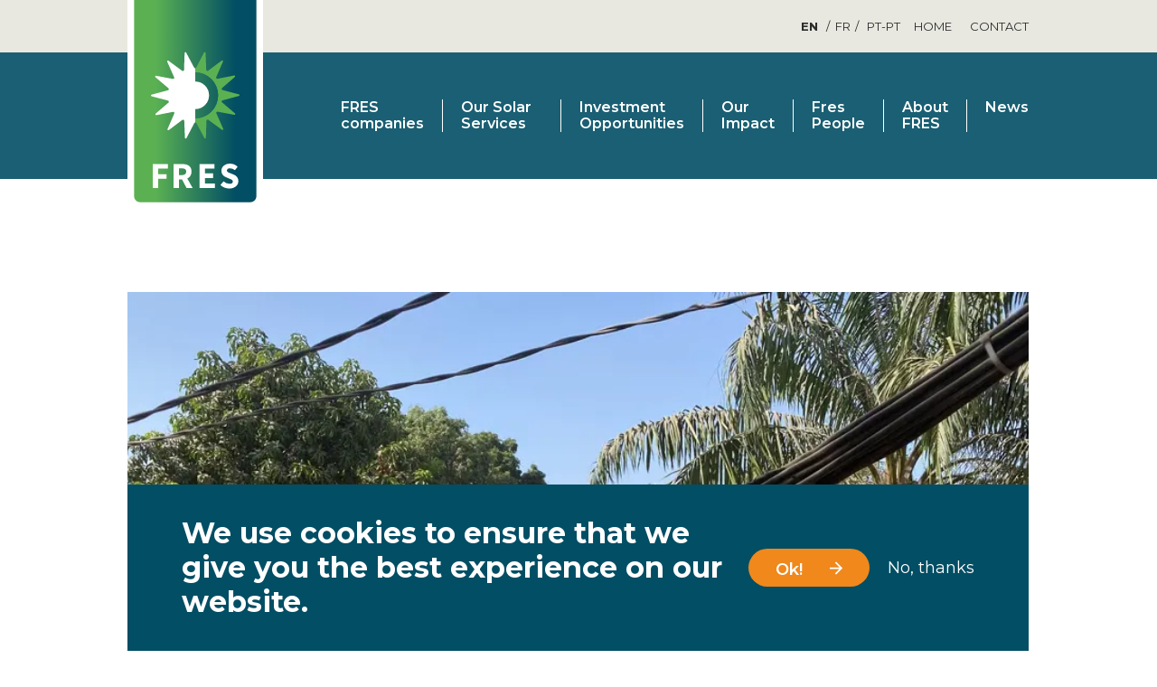

--- FILE ---
content_type: text/html; charset=UTF-8
request_url: https://fres.nl/project/5-nanogrids-for-neigboring-households-and-businesses-in-guinea-bissau/
body_size: 14906
content:
<!doctype html>
<html lang="en-US">

<head>
	
    <!--
    ███████╗███████╗██████╗ ████████╗███████╗███╗   ███╗██████╗ ███████╗██████╗
    ██╔════╝██╔════╝██╔══██╗╚══██╔══╝██╔════╝████╗ ████║██╔══██╗██╔════╝██╔══██╗
    ███████╗█████╗  ██████╔╝   ██║   █████╗  ██╔████╔██║██████╔╝█████╗  ██████╔╝
    ╚════██║██╔══╝  ██╔═══╝    ██║   ██╔══╝  ██║╚██╔╝██║██╔══██╗██╔══╝  ██╔══██╗
    ███████║███████╗██║        ██║   ███████╗██║ ╚═╝ ██║██████╔╝███████╗██║  ██║
    ╚══════╝╚══════╝╚═╝        ╚═╝   ╚══════╝╚═╝     ╚═╝╚═════╝ ╚══════╝╚═╝  ╚═╝
    https://september.digital/
    -->

	
	<meta charset="utf-8">
	<meta http-equiv="X-UA-Compatible" content="IE=edge">
	<meta name="viewport" content="width=device-width, initial-scale=1">

	<link rel="apple-touch-icon" sizes="180x180" href="https://fres.nl/app/themes/fres/dist/images/favicon/apple-touch-icon.png">
	<link rel="icon" type="image/png" sizes="32x32" href="https://fres.nl/app/themes/fres/dist/images/favicon/favicon-32x32.png">
	<link rel="icon" type="image/png" sizes="16x16" href="https://fres.nl/app/themes/fres/dist/images/favicon/favicon-16x16.png">
	<link rel="manifest" href="https://fres.nl/app/themes/fres/dist/images/favicon/site.webmanifest">
	<link rel="mask-icon" href="https://fres.nl/app/themes/fres/dist/images/favicon/safari-pinned-tab.svg" color="#5bbad5">
	<meta name="msapplication-TileColor" content="#2b5797">
	<meta name="theme-color" content="#ffffff">

    <link rel="dns-prefetch" href="//fonts.googleapis.com">
	<link rel="preconnect" href="https://fonts.gstatic.com">
	<link href="https://fonts.googleapis.com/css2?family=Montserrat:wght@400;500;600;700&display=swap" rel="stylesheet">

	<meta name='robots' content='index, follow, max-image-preview:large, max-snippet:-1, max-video-preview:-1' />
<link rel="alternate" hreflang="en" href="https://fres.nl/project/5-nanogrids-for-neigboring-households-and-businesses-in-guinea-bissau/" />
<link rel="alternate" hreflang="fr" href="https://fres.nl/fr/project/5-nanogrids-pour-les-menages-et-entreprises-avoisinants-en-guinee-bissau/" />
<link rel="alternate" hreflang="pt-pt" href="https://fres.nl/pt-pt/project/5-nanogrids-for-neigboring-households-and-businesses-in-guinea-bissau/" />
<link rel="alternate" hreflang="x-default" href="https://fres.nl/project/5-nanogrids-for-neigboring-households-and-businesses-in-guinea-bissau/" />

	<title>5 nanogrids for neigboring households and businesses in Guinea-Bissau - FRES</title>
	<link rel="canonical" href="https://fres.nl/project/5-nanogrids-for-neigboring-households-and-businesses-in-guinea-bissau/" />
	<meta property="og:locale" content="en_US" />
	<meta property="og:type" content="article" />
	<meta property="og:title" content="5 nanogrids for neigboring households and businesses in Guinea-Bissau - FRES" />
	<meta property="og:description" content="In 2021 FRES will install 5 nanogrids in Guinea-Bissau. These are small solar networks that connect up to eight closely&hellip;" />
	<meta property="og:url" content="https://fres.nl/project/5-nanogrids-for-neigboring-households-and-businesses-in-guinea-bissau/" />
	<meta property="og:site_name" content="FRES" />
	<meta property="article:publisher" content="https://www.facebook.com/Foundationruralenergyservices" />
	<meta property="og:image" content="https://fres.nl/app/uploads/2021/06/648FCDDC-B9D4-4EE5-BF0F-7AFAD1F4654E_1_105_c.jpeg" />
	<meta property="og:image:width" content="1024" />
	<meta property="og:image:height" content="768" />
	<meta property="og:image:type" content="image/jpeg" />
	<meta name="twitter:card" content="summary_large_image" />
	<meta name="twitter:site" content="@fres_nl" />
	<script type="application/ld+json" class="yoast-schema-graph">{"@context":"https://schema.org","@graph":[{"@type":"WebPage","@id":"https://fres.nl/project/5-nanogrids-for-neigboring-households-and-businesses-in-guinea-bissau/","url":"https://fres.nl/project/5-nanogrids-for-neigboring-households-and-businesses-in-guinea-bissau/","name":"5 nanogrids for neigboring households and businesses in Guinea-Bissau - FRES","isPartOf":{"@id":"https://fres.nl/#website"},"primaryImageOfPage":{"@id":"https://fres.nl/project/5-nanogrids-for-neigboring-households-and-businesses-in-guinea-bissau/#primaryimage"},"image":{"@id":"https://fres.nl/project/5-nanogrids-for-neigboring-households-and-businesses-in-guinea-bissau/#primaryimage"},"thumbnailUrl":"https://fres.nl/app/uploads/2021/06/648FCDDC-B9D4-4EE5-BF0F-7AFAD1F4654E_1_105_c.jpeg","datePublished":"2021-06-27T19:38:06+00:00","breadcrumb":{"@id":"https://fres.nl/project/5-nanogrids-for-neigboring-households-and-businesses-in-guinea-bissau/#breadcrumb"},"inLanguage":"en-US","potentialAction":[{"@type":"ReadAction","target":["https://fres.nl/project/5-nanogrids-for-neigboring-households-and-businesses-in-guinea-bissau/"]}]},{"@type":"ImageObject","inLanguage":"en-US","@id":"https://fres.nl/project/5-nanogrids-for-neigboring-households-and-businesses-in-guinea-bissau/#primaryimage","url":"https://fres.nl/app/uploads/2021/06/648FCDDC-B9D4-4EE5-BF0F-7AFAD1F4654E_1_105_c.jpeg","contentUrl":"https://fres.nl/app/uploads/2021/06/648FCDDC-B9D4-4EE5-BF0F-7AFAD1F4654E_1_105_c.jpeg","width":1024,"height":768,"caption":"Nanogird"},{"@type":"BreadcrumbList","@id":"https://fres.nl/project/5-nanogrids-for-neigboring-households-and-businesses-in-guinea-bissau/#breadcrumb","itemListElement":[{"@type":"ListItem","position":1,"name":"Home","item":"https://fres.nl/"},{"@type":"ListItem","position":2,"name":"Projects","item":"https://fres.nl/project/"},{"@type":"ListItem","position":3,"name":"5 nanogrids for neigboring households and businesses in Guinea-Bissau"}]},{"@type":"WebSite","@id":"https://fres.nl/#website","url":"https://fres.nl/","name":"FRES","description":"FRES advances sustainable development in Africa","publisher":{"@id":"https://fres.nl/#organization"},"inLanguage":"en-US"},{"@type":"Organization","@id":"https://fres.nl/#organization","name":"FRES","url":"https://fres.nl/","logo":{"@type":"ImageObject","inLanguage":"en-US","@id":"https://fres.nl/#/schema/logo/image/","url":"https://fres.nl/app/uploads/2021/06/logo-fres-footer.svg","contentUrl":"https://fres.nl/app/uploads/2021/06/logo-fres-footer.svg","width":1,"height":1,"caption":"FRES"},"image":{"@id":"https://fres.nl/#/schema/logo/image/"},"sameAs":["https://www.facebook.com/Foundationruralenergyservices","https://x.com/fres_nl","https://www.linkedin.com/company/fres-foundation-rural-energy-services-/"]}]}</script>


<style id='wp-img-auto-sizes-contain-inline-css' type='text/css'>
img:is([sizes=auto i],[sizes^="auto," i]){contain-intrinsic-size:3000px 1500px}
/*# sourceURL=wp-img-auto-sizes-contain-inline-css */
</style>
<style id='classic-theme-styles-inline-css' type='text/css'>
/*! This file is auto-generated */
.wp-block-button__link{color:#fff;background-color:#32373c;border-radius:9999px;box-shadow:none;text-decoration:none;padding:calc(.667em + 2px) calc(1.333em + 2px);font-size:1.125em}.wp-block-file__button{background:#32373c;color:#fff;text-decoration:none}
/*# sourceURL=/wp-includes/css/classic-themes.min.css */
</style>
<link rel="stylesheet" href="https://fres.nl/app/themes/fres/dist/css/main.css?id=f42a14d59c33e016063758994d7a0423"><meta name="generator" content="WPML ver:4.8.4 stt:1,4,41;" />

	<style id='global-styles-inline-css' type='text/css'>
:root{--wp--preset--aspect-ratio--square: 1;--wp--preset--aspect-ratio--4-3: 4/3;--wp--preset--aspect-ratio--3-4: 3/4;--wp--preset--aspect-ratio--3-2: 3/2;--wp--preset--aspect-ratio--2-3: 2/3;--wp--preset--aspect-ratio--16-9: 16/9;--wp--preset--aspect-ratio--9-16: 9/16;--wp--preset--color--black: #000000;--wp--preset--color--cyan-bluish-gray: #abb8c3;--wp--preset--color--white: #ffffff;--wp--preset--color--pale-pink: #f78da7;--wp--preset--color--vivid-red: #cf2e2e;--wp--preset--color--luminous-vivid-orange: #ff6900;--wp--preset--color--luminous-vivid-amber: #fcb900;--wp--preset--color--light-green-cyan: #7bdcb5;--wp--preset--color--vivid-green-cyan: #00d084;--wp--preset--color--pale-cyan-blue: #8ed1fc;--wp--preset--color--vivid-cyan-blue: #0693e3;--wp--preset--color--vivid-purple: #9b51e0;--wp--preset--gradient--vivid-cyan-blue-to-vivid-purple: linear-gradient(135deg,rgb(6,147,227) 0%,rgb(155,81,224) 100%);--wp--preset--gradient--light-green-cyan-to-vivid-green-cyan: linear-gradient(135deg,rgb(122,220,180) 0%,rgb(0,208,130) 100%);--wp--preset--gradient--luminous-vivid-amber-to-luminous-vivid-orange: linear-gradient(135deg,rgb(252,185,0) 0%,rgb(255,105,0) 100%);--wp--preset--gradient--luminous-vivid-orange-to-vivid-red: linear-gradient(135deg,rgb(255,105,0) 0%,rgb(207,46,46) 100%);--wp--preset--gradient--very-light-gray-to-cyan-bluish-gray: linear-gradient(135deg,rgb(238,238,238) 0%,rgb(169,184,195) 100%);--wp--preset--gradient--cool-to-warm-spectrum: linear-gradient(135deg,rgb(74,234,220) 0%,rgb(151,120,209) 20%,rgb(207,42,186) 40%,rgb(238,44,130) 60%,rgb(251,105,98) 80%,rgb(254,248,76) 100%);--wp--preset--gradient--blush-light-purple: linear-gradient(135deg,rgb(255,206,236) 0%,rgb(152,150,240) 100%);--wp--preset--gradient--blush-bordeaux: linear-gradient(135deg,rgb(254,205,165) 0%,rgb(254,45,45) 50%,rgb(107,0,62) 100%);--wp--preset--gradient--luminous-dusk: linear-gradient(135deg,rgb(255,203,112) 0%,rgb(199,81,192) 50%,rgb(65,88,208) 100%);--wp--preset--gradient--pale-ocean: linear-gradient(135deg,rgb(255,245,203) 0%,rgb(182,227,212) 50%,rgb(51,167,181) 100%);--wp--preset--gradient--electric-grass: linear-gradient(135deg,rgb(202,248,128) 0%,rgb(113,206,126) 100%);--wp--preset--gradient--midnight: linear-gradient(135deg,rgb(2,3,129) 0%,rgb(40,116,252) 100%);--wp--preset--font-size--small: 13px;--wp--preset--font-size--medium: 20px;--wp--preset--font-size--large: 36px;--wp--preset--font-size--x-large: 42px;--wp--preset--spacing--20: 0.44rem;--wp--preset--spacing--30: 0.67rem;--wp--preset--spacing--40: 1rem;--wp--preset--spacing--50: 1.5rem;--wp--preset--spacing--60: 2.25rem;--wp--preset--spacing--70: 3.38rem;--wp--preset--spacing--80: 5.06rem;--wp--preset--shadow--natural: 6px 6px 9px rgba(0, 0, 0, 0.2);--wp--preset--shadow--deep: 12px 12px 50px rgba(0, 0, 0, 0.4);--wp--preset--shadow--sharp: 6px 6px 0px rgba(0, 0, 0, 0.2);--wp--preset--shadow--outlined: 6px 6px 0px -3px rgb(255, 255, 255), 6px 6px rgb(0, 0, 0);--wp--preset--shadow--crisp: 6px 6px 0px rgb(0, 0, 0);}:where(.is-layout-flex){gap: 0.5em;}:where(.is-layout-grid){gap: 0.5em;}body .is-layout-flex{display: flex;}.is-layout-flex{flex-wrap: wrap;align-items: center;}.is-layout-flex > :is(*, div){margin: 0;}body .is-layout-grid{display: grid;}.is-layout-grid > :is(*, div){margin: 0;}:where(.wp-block-columns.is-layout-flex){gap: 2em;}:where(.wp-block-columns.is-layout-grid){gap: 2em;}:where(.wp-block-post-template.is-layout-flex){gap: 1.25em;}:where(.wp-block-post-template.is-layout-grid){gap: 1.25em;}.has-black-color{color: var(--wp--preset--color--black) !important;}.has-cyan-bluish-gray-color{color: var(--wp--preset--color--cyan-bluish-gray) !important;}.has-white-color{color: var(--wp--preset--color--white) !important;}.has-pale-pink-color{color: var(--wp--preset--color--pale-pink) !important;}.has-vivid-red-color{color: var(--wp--preset--color--vivid-red) !important;}.has-luminous-vivid-orange-color{color: var(--wp--preset--color--luminous-vivid-orange) !important;}.has-luminous-vivid-amber-color{color: var(--wp--preset--color--luminous-vivid-amber) !important;}.has-light-green-cyan-color{color: var(--wp--preset--color--light-green-cyan) !important;}.has-vivid-green-cyan-color{color: var(--wp--preset--color--vivid-green-cyan) !important;}.has-pale-cyan-blue-color{color: var(--wp--preset--color--pale-cyan-blue) !important;}.has-vivid-cyan-blue-color{color: var(--wp--preset--color--vivid-cyan-blue) !important;}.has-vivid-purple-color{color: var(--wp--preset--color--vivid-purple) !important;}.has-black-background-color{background-color: var(--wp--preset--color--black) !important;}.has-cyan-bluish-gray-background-color{background-color: var(--wp--preset--color--cyan-bluish-gray) !important;}.has-white-background-color{background-color: var(--wp--preset--color--white) !important;}.has-pale-pink-background-color{background-color: var(--wp--preset--color--pale-pink) !important;}.has-vivid-red-background-color{background-color: var(--wp--preset--color--vivid-red) !important;}.has-luminous-vivid-orange-background-color{background-color: var(--wp--preset--color--luminous-vivid-orange) !important;}.has-luminous-vivid-amber-background-color{background-color: var(--wp--preset--color--luminous-vivid-amber) !important;}.has-light-green-cyan-background-color{background-color: var(--wp--preset--color--light-green-cyan) !important;}.has-vivid-green-cyan-background-color{background-color: var(--wp--preset--color--vivid-green-cyan) !important;}.has-pale-cyan-blue-background-color{background-color: var(--wp--preset--color--pale-cyan-blue) !important;}.has-vivid-cyan-blue-background-color{background-color: var(--wp--preset--color--vivid-cyan-blue) !important;}.has-vivid-purple-background-color{background-color: var(--wp--preset--color--vivid-purple) !important;}.has-black-border-color{border-color: var(--wp--preset--color--black) !important;}.has-cyan-bluish-gray-border-color{border-color: var(--wp--preset--color--cyan-bluish-gray) !important;}.has-white-border-color{border-color: var(--wp--preset--color--white) !important;}.has-pale-pink-border-color{border-color: var(--wp--preset--color--pale-pink) !important;}.has-vivid-red-border-color{border-color: var(--wp--preset--color--vivid-red) !important;}.has-luminous-vivid-orange-border-color{border-color: var(--wp--preset--color--luminous-vivid-orange) !important;}.has-luminous-vivid-amber-border-color{border-color: var(--wp--preset--color--luminous-vivid-amber) !important;}.has-light-green-cyan-border-color{border-color: var(--wp--preset--color--light-green-cyan) !important;}.has-vivid-green-cyan-border-color{border-color: var(--wp--preset--color--vivid-green-cyan) !important;}.has-pale-cyan-blue-border-color{border-color: var(--wp--preset--color--pale-cyan-blue) !important;}.has-vivid-cyan-blue-border-color{border-color: var(--wp--preset--color--vivid-cyan-blue) !important;}.has-vivid-purple-border-color{border-color: var(--wp--preset--color--vivid-purple) !important;}.has-vivid-cyan-blue-to-vivid-purple-gradient-background{background: var(--wp--preset--gradient--vivid-cyan-blue-to-vivid-purple) !important;}.has-light-green-cyan-to-vivid-green-cyan-gradient-background{background: var(--wp--preset--gradient--light-green-cyan-to-vivid-green-cyan) !important;}.has-luminous-vivid-amber-to-luminous-vivid-orange-gradient-background{background: var(--wp--preset--gradient--luminous-vivid-amber-to-luminous-vivid-orange) !important;}.has-luminous-vivid-orange-to-vivid-red-gradient-background{background: var(--wp--preset--gradient--luminous-vivid-orange-to-vivid-red) !important;}.has-very-light-gray-to-cyan-bluish-gray-gradient-background{background: var(--wp--preset--gradient--very-light-gray-to-cyan-bluish-gray) !important;}.has-cool-to-warm-spectrum-gradient-background{background: var(--wp--preset--gradient--cool-to-warm-spectrum) !important;}.has-blush-light-purple-gradient-background{background: var(--wp--preset--gradient--blush-light-purple) !important;}.has-blush-bordeaux-gradient-background{background: var(--wp--preset--gradient--blush-bordeaux) !important;}.has-luminous-dusk-gradient-background{background: var(--wp--preset--gradient--luminous-dusk) !important;}.has-pale-ocean-gradient-background{background: var(--wp--preset--gradient--pale-ocean) !important;}.has-electric-grass-gradient-background{background: var(--wp--preset--gradient--electric-grass) !important;}.has-midnight-gradient-background{background: var(--wp--preset--gradient--midnight) !important;}.has-small-font-size{font-size: var(--wp--preset--font-size--small) !important;}.has-medium-font-size{font-size: var(--wp--preset--font-size--medium) !important;}.has-large-font-size{font-size: var(--wp--preset--font-size--large) !important;}.has-x-large-font-size{font-size: var(--wp--preset--font-size--x-large) !important;}
/*# sourceURL=global-styles-inline-css */
</style>
</head>

<body class="wp-singular project-template-default single single-project postid-1978 wp-theme-fres 5-nanogrids-for-neigboring-households-and-businesses-in-guinea-bissau">

	
	<div id="cookie-notice" class="c-cookie-notice">
		<div class="container">
			<div class="c-cookie-notice__inner">
				<p class="c-cookie-notice__text" tabindex="0">We use cookies to ensure that we give you the best experience on our website.</p>
				<div class="c-cookie-notice__buttons">

					<button class="c-cookie-notice__accept">
						<span>Ok!</span>
						<svg aria-hidden="true" class="icon icon-icon-arrow"><use xlink:href="#icon-icon-arrow"></use></svg>
					</button>

					<button type="button" class="c-cookie-notice__decline">No, thanks</button>
				</div>
			</div>
		</div>
	</div>

	<nav id="controls" class="nav-sub" aria-label="Skip Link and Language Selector">
		<a class="skip-to-content-link" href="#main">
			Skip to content		</a>
		<div class="container">
			<div class="nav-sub__inner">

				<div class="c-langswitcher">
                    <span class="c-langswitcher__button c-langswitcher__button--current">
                    en                </span>
                            <a href="https://fres.nl/fr/project/5-nanogrids-pour-les-menages-et-entreprises-avoisinants-en-guinee-bissau/" class="c-langswitcher__button" tabindex="1">
                    fr                </a>
                            <a href="https://fres.nl/pt-pt/project/5-nanogrids-for-neigboring-households-and-businesses-in-guinea-bissau/" class="c-langswitcher__button" tabindex="1">
                    pt-pt                </a>
            </div>
				<ul id="menu-sub-menu" class="c-submenu"><li class="menu-item menu-home"><a href="https://fres.nl/">Home</a></li>
<li class="menu-item menu-contact"><a href="https://fres.nl/contact/">Contact</a></li>
</ul>
			</div>
		</div>
	</nav>

	<header id="site-header" class="header">
		<div class="container">
			<nav class="nav-main" aria-label="Main">

				<a href="https://fres.nl" class="c-header__logo" title="link to homepage">
					<img src="https://fres.nl/app/themes/fres/dist/images/logo-fres.svg" alt="FRES - Foundation Rural Energy Service">
				</a>

				<div class="c-langswitcher">
                    <span class="c-langswitcher__button c-langswitcher__button--current">
                    en                </span>
                            <a href="https://fres.nl/fr/project/5-nanogrids-pour-les-menages-et-entreprises-avoisinants-en-guinee-bissau/" class="c-langswitcher__button" tabindex="1">
                    fr                </a>
                            <a href="https://fres.nl/pt-pt/project/5-nanogrids-for-neigboring-households-and-businesses-in-guinea-bissau/" class="c-langswitcher__button" tabindex="1">
                    pt-pt                </a>
            </div>
				<button id="nav-toggle" class="c-hamburger c-hamburger--squeeze" aria-expanded="true" aria-label="button - open het menu" aria-controls="navigation">
					<span class="c-hamburger-box">
						<span class="c-hamburger-inner"></span>
					</span>
				</button>

				<div id="navigation" class="c-menu">

					<ul id="menu-main-menu" class="c-menu__main"><li class="mobile-only menu-item menu-we-are-a-pioneer-in-solar-energy"><a href="https://fres.nl/">We are a pioneer in solar energy</a></li>
<li class="menu-item menu-fres-companies"><a href="https://fres.nl/fres-companies/">FRES companies</a></li>
<li class="menu-item menu-our-solar-services"><a href="https://fres.nl/our-solar-services/">Our Solar Services</a></li>
<li class="menu-item menu-investment-opportunities"><a href="https://fres.nl/investment-opportunities/">Investment Opportunities</a></li>
<li class="menu-item menu-our-impact"><a href="https://fres.nl/our-impact/">Our Impact</a></li>
<li class="menu-item menu-fres-people"><a href="https://fres.nl/fres-people/">Fres People</a></li>
<li class="menu-item menu-about-fres"><a href="https://fres.nl/about-fres/">About FRES</a></li>
<li class="menu-item menu-news"><a href="https://fres.nl/news/">News</a></li>
<li class="mobile-only menu-item menu-contact"><a href="https://fres.nl/contact/">Contact</a></li>
</ul>
					<ul id="menu-footer-menu" class="c-menu__footer"><li class="menu-item menu-data-protection"><a href="https://fres.nl/data-protection/">Data protection</a></li>
<li class="menu-item menu-cookie-policy"><a href="https://fres.nl/cookie-policy/">Cookie policy</a></li>
<li class="menu-item menu-governance-documents"><a href="https://fres.nl/about-fres/#annual-reports">Governance documents</a></li>
</ul>
				</div>

				<div class="mobile-bg"></div>

			</nav>
		</div>
	</header>

	<main id="main" class="">


    <section class="m-project m-project--realized">
        <div class="container">
            <div class="m-summary__img postition-full-width">
                <img width="1024" height="768" src="https://fres.nl/app/uploads/2021/06/648FCDDC-B9D4-4EE5-BF0F-7AFAD1F4654E_1_105_c.jpeg" class="attachment-large size-large" alt="Nanogird" sizes="auto" decoding="async" fetchpriority="high" srcset="https://fres.nl/app/uploads/2021/06/648FCDDC-B9D4-4EE5-BF0F-7AFAD1F4654E_1_105_c.jpeg 1024w, https://fres.nl/app/uploads/2021/06/648FCDDC-B9D4-4EE5-BF0F-7AFAD1F4654E_1_105_c-300x225.jpeg 300w, https://fres.nl/app/uploads/2021/06/648FCDDC-B9D4-4EE5-BF0F-7AFAD1F4654E_1_105_c-768x576.jpeg 768w" />            </div>
            <div class="m-summary__content postition-full-width">
                <h1 class="heading-lg">5 nanogrids for neigboring households and businesses in Guinea-Bissau</h1>

                <table class="c-table c-table--single">
    <tr>
        <td class="label">Country</td>
        <td class="content">
        Guinea-Bissau        </td>
    </tr>
            <tr>
            <td class="label">Location</td>
            <td class="content">Diverse villages</td>
        </tr>
                <tr>
        <td class="label">Asset</td>
        <td class="content">Nanogrid</td>
        </tr>
                        <tr>
            <td class="label">Realized</td>
            <td class="content">2021</td>
            </tr>
                            <tr>
            <td class="label">Investment</td>
            <td class="content">€ 15.000</td>
            </tr>
                            <tr>
            <td class="label">Donor</td>
            <td class="content">EU</td>
            </tr>
        </table>
                            </div>

        </div>
    </section>

    <section class="m-project-editor">
        <div class="container">
            <div class="m-project-editor__inner wysiwyg">
                <p>In 2021 FRES will install 5 nanogrids in Guinea-Bissau. These are small solar networks that connect up to eight closely located households or small businesses.</p>
            </div>
        </div>
    </section>


    

<section class="m-project-footer">
    <div class="container">
        <div class="m-project-footer__link">

            
                <a href="https://fres.nl/our-impact/">
                    <span>Back to projects<svg aria-hidden="true" class="icon icon-icon-arrow-blue"><use xlink:href="#icon-icon-arrow-blue"></use></svg></span>
                </a>

            
        </div>
                <div class="m-project-footer__message">
            <p class="heading-md">Thanks for the donations and making it a succes!</p>
        </div>
            </div>
</section>




    </main>

    <footer class="m-footer">
        <div class="container">
            <div class="m-footer__inner">

                <div class="m-footer__inner--institution">
                    <img src="https://fres.nl/app/themes/fres/dist/images/logo-anbi.svg" alt="ANBI-status">
                    <p>FRES is recognized as a public benefit organization (ANBI) by the Dutch tax authority and endorses the Dutch code for good governance of charities.</p>
                </div>
                <nav class="m-footer__inner--nav">

                    <ul id="menu-footer-menu-1" class="menu"><li class="menu-item menu-data-protection"><a href="https://fres.nl/data-protection/">Data protection</a></li>
<li class="menu-item menu-cookie-policy"><a href="https://fres.nl/cookie-policy/">Cookie policy</a></li>
<li class="menu-item menu-governance-documents"><a href="https://fres.nl/about-fres/#annual-reports">Governance documents</a></li>
</ul>
                </nav>
                <div class="m-footer__inner--about">
                    <p>Foundation Rural Energy Services (FRES) advances electrification in rural Africa by establishing commercial electricity companies under local management.</p>
                </div>

            </div>

            <div class="m-footer__contact">
                <a href="https://fres.nl" title="link to homepage">
                    <img src="https://fres.nl/app/themes/fres/dist/images/logo-fres-footer.svg" alt="FRES - Foundation Rural Energy Service">
                    <span class="visually-hidden">fres.nl</span>
                </a>
                <div class="m-footer__contact-wrapper">
                    <ul class="c-socials">
			<li class="c-socials__li">
			<a class="c-socials__a" href="https://www.linkedin.com/company/fres-foundation-rural-energy-services-/" title="share on linkedin" target="_blank" rel="noopener noreferrer">
				<svg class="icon icon-social icon-linkedin"><use xlink:href="#icon-linkedin"></use></svg>
			</a>
		</li>
			<li class="c-socials__li">
			<a class="c-socials__a" href="https://twitter.com/fres_nl" title="share on twitter" target="_blank" rel="noopener noreferrer">
				<svg class="icon icon-social icon-twitter"><use xlink:href="#icon-twitter"></use></svg>
			</a>
		</li>
			<li class="c-socials__li">
			<a class="c-socials__a" href="https://www.facebook.com/Foundationruralenergyservices" title="share on facebook" target="_blank" rel="noopener noreferrer">
				<svg class="icon icon-social icon-facebook"><use xlink:href="#icon-facebook"></use></svg>
			</a>
		</li>
	</ul>
                    <div class="m-footer__contact--info">

                        <div class="address">
                            Plantage Middenlaan 2G <br />
1018 DD Amsterdam <br />
The Netherlands                        </div>

                        <a href="mailto:info@fres.nl">info@fres.nl</a>

                        <a href="tel:+31-(0)20-528-90-56">+31-(0)20-528-90-56</a>
                    </div>
                </div>
            </div>

        </div>
    </footer>

    <script type="speculationrules">
{"prefetch":[{"source":"document","where":{"and":[{"href_matches":"/*"},{"not":{"href_matches":["/wp/wp-*.php","/wp/wp-admin/*","/app/uploads/*","/app/*","/app/plugins/*","/app/themes/fres/*","/*\\?(.+)"]}},{"not":{"selector_matches":"a[rel~=\"nofollow\"]"}},{"not":{"selector_matches":".no-prefetch, .no-prefetch a"}}]},"eagerness":"conservative"}]}
</script>
<script src="https://fres.nl/app/plugins/wp-sentry-integration/public/wp-sentry-browser.min.js?ver=8.10.0"></script><script type="text/javascript" id="wp-sentry-browser-js-extra">
/* <![CDATA[ */
var wp_sentry = {"environment":"production","release":"1.0","context":{"tags":{"wordpress":"6.9","language":"en-US"}},"dsn":"https://4847801dd9204da79cf8ef12b988f412@sentry.studioseptember.nl/52"};
//# sourceURL=wp-sentry-browser-js-extra
/* ]]> */
</script>
<script src="https://fres.nl/app/plugins/wp-sentry-integration/public/wp-sentry-init.js?ver=8.10.0"></script><script src="https://fres.nl/wp/wp-includes/js/jquery/jquery.min.js?ver=3.7.1"></script><script type="text/javascript" id="starter/js-js-extra">
/* <![CDATA[ */
var WPURLS = {"ajaxurl":"https://fres.nl/wp/wp-admin/admin-ajax.php","themeUrl":"https://fres.nl/app/themes/fres","env":"production"};
//# sourceURL=starter%2Fjs-js-extra
/* ]]> */
</script>
<script src="https://fres.nl/app/themes/fres/dist/js/main.js?id=78c49387b0f4d42ff73f2924c70aaa0c"></script>	<svg aria-hidden="true" style="position: absolute; width: 0; height: 0; overflow: hidden;" version="1.1" xmlns="http://www.w3.org/2000/svg" xmlns:xlink="http://www.w3.org/1999/xlink">
<defs>
<symbol id="icon-icon-arrow-blue" viewBox="0 0 32 32">
<path fill="#00a5cf" style="fill: var(--color1, #00a5cf)" d="M0 18h24.341l-11.181 11.181 2.84 2.819 16-16-16-16-2.819 2.819 11.16 11.181h-24.341z"></path>
</symbol>
<symbol id="icon-icon-arrow" viewBox="0 0 32 32">
<path fill="#fff" style="fill: var(--color2, #fff)" d="M0 18h24.341l-11.182 11.179 2.841 2.821 16-16-16-16-2.821 2.821 11.161 11.179h-24.341z"></path>
</symbol>
<symbol id="icon-icon-plus" viewBox="0 0 32 32">
<path fill="#5bb152" style="fill: var(--color3, #5bb152)" d="M14 32v-14h-14v-4h14v-14h4v14h14v4h-14v14z"></path>
</symbol>
<symbol id="icon-scroll-down" viewBox="0 0 69 32">
<path fill="#fff" style="fill: var(--color2, #fff)" d="M34.668 32c-0.007 0-0.014 0-0.022 0-0.787 0-1.51-0.276-2.077-0.737l0.006 0.005-31.338-25.348c-0.733-0.615-1.195-1.531-1.195-2.556 0-1.839 1.491-3.33 3.33-3.33 0.777 0 1.491 0.266 2.058 0.712l-0.007-0.005 29.246 23.674 29.245-23.648c0.559-0.44 1.274-0.706 2.051-0.706 1.839 0 3.33 1.491 3.33 3.33 0 1.024-0.463 1.941-1.19 2.551l-0.005 0.004-31.338 25.348c-0.57 0.441-1.296 0.706-2.083 0.706-0.003 0-0.007 0-0.010 0h0.001z"></path>
</symbol>
<symbol id="icon-scroll" viewBox="0 0 20 32">
<path fill="#fff" style="fill: var(--color2, #fff)" d="M0 21.987v-11.975c0-5.529 4.482-10.012 10.012-10.012s10.012 4.482 10.012 10.012v0 11.973c0 5.529-4.482 10.012-10.012 10.012s-10.012-4.482-10.012-10.012v0zM1.389 10.014v11.973c0.039 4.733 3.885 8.554 8.623 8.554s8.584-3.822 8.623-8.551l0-0.004v-11.975c-0.039-4.733-3.885-8.554-8.623-8.554s-8.584 3.822-8.623 8.551l-0 0.004zM8.632 10.752v-3.299c0-0.762 0.618-1.379 1.379-1.379s1.379 0.618 1.379 1.379v0 3.299c0 0.762-0.618 1.379-1.379 1.379s-1.379-0.618-1.379-1.379v0z"></path>
</symbol>
<symbol id="icon-facebook" viewBox="0 0 32 32">
<path d="M32 16c0 8.837-7.163 16-16 16s-16-7.163-16-16c0-8.837 7.163-16 16-16s16 7.163 16 16z"></path>
<path fill="#024e64" style="fill: var(--color4, #024e64)" d="M20.609 16.673l0.576-3.753h-3.601v-2.436c-0.005-0.050-0.007-0.108-0.007-0.167 0-1.036 0.84-1.876 1.876-1.876 0.087 0 0.173 0.006 0.257 0.017l-0.010-0.001h1.634v-3.2c-0.864-0.146-1.868-0.236-2.89-0.249l-0.014-0c-2.965 0-4.907 1.797-4.907 5.052v2.86h-3.294v3.753h3.297v9.073h4.053v-9.072z"></path>
</symbol>
<symbol id="icon-facebook-blue" viewBox="0 0 32 32">
<path d="M32 16c0 8.837-7.163 16-16 16s-16-7.163-16-16c0-8.837 7.163-16 16-16s16 7.163 16 16z"></path>
<path fill="#00A5CF" style="fill: var(--color2, #fff)" d="M20.609 16.673l0.576-3.753h-3.601v-2.436c-0.005-0.050-0.007-0.108-0.007-0.167 0-1.036 0.84-1.876 1.876-1.876 0.087 0 0.173 0.006 0.257 0.017l-0.010-0.001h1.634v-3.2c-0.864-0.146-1.868-0.236-2.89-0.249l-0.014-0c-2.965 0-4.907 1.797-4.907 5.052v2.86h-3.294v3.753h3.297v9.073h4.053v-9.072z"></path>
</symbol>
<symbol id="icon-linkedin-blue" viewBox="0 0 32 32">
<path d="M16.003 32c-0.013 0-0.029 0-0.045 0-4.405 0-8.392-1.792-11.271-4.688l-0.001-0.001c-2.893-2.878-4.684-6.862-4.684-11.264 0-0.017 0-0.034 0-0.051v0.003c-0-0.011-0-0.023-0-0.036 0-4.408 1.794-8.397 4.693-11.276l0.001-0.001c2.881-2.896 6.869-4.688 11.276-4.688 0.011 0 0.022 0 0.033 0h-0.002c0.013-0 0.028-0 0.043-0 4.404 0 8.39 1.792 11.269 4.686l0.001 0.001c2.896 2.88 4.688 6.866 4.688 11.272 0 0.015-0 0.030-0 0.045v-0.002c0 0.013 0 0.028 0 0.043 0 4.405-1.792 8.391-4.688 11.268l-0.001 0.001c-2.879 2.896-6.865 4.688-11.269 4.688-0.015 0-0.031-0-0.046-0h0.002zM19.884 15.343c1.956 0 1.956 1.856 1.956 3.211v5.904h3.763v-6.663c0-2.996-0.546-5.769-4.51-5.769-0.042-0.002-0.091-0.002-0.141-0.002-1.452 0-2.722 0.78-3.413 1.945l-0.010 0.018h-0.053v-1.657h-3.607v12.128h3.76v-6.007c-0.003-1.538 0.265-3.108 2.256-3.108zM7.737 12.33v0 12.128h3.769v-12.128zM9.617 6.293c-1.204 0.002-2.179 0.979-2.179 2.184 0 0 0 0 0 0v0c0 0.003-0 0.006-0 0.010 0 1.206 0.974 2.184 2.179 2.191h0.001c1.207-0.005 2.184-0.985 2.184-2.193 0-0.002 0-0.005 0-0.007v0c0 0 0 0 0 0 0-1.206-0.976-2.183-2.181-2.186h-0z"></path>
</symbol>
<symbol id="icon-linkedin" viewBox="0 0 32 32">
<path d="M32 16c0 8.837-7.163 16-16 16s-16-7.163-16-16c0-8.837 7.163-16 16-16s16 7.163 16 16z"></path>
<path fill="#024e64" style="fill: var(--color4, #024e64)" d="M11.504 24.458h-3.766v-12.127h3.766zM9.619 10.676c-0.003 0-0.007 0-0.011 0-1.21 0-2.191-0.981-2.191-2.191s0.981-2.191 2.191-2.191c1.206 0 2.185 0.975 2.191 2.18v0.001c0 0.001 0 0.001 0 0.002 0 1.208-0.974 2.188-2.179 2.199h-0.001zM25.599 24.458h-3.761v-5.908c0-1.407-0.029-3.212-1.958-3.212-1.958 0-2.258 1.529-2.258 3.11v6.005h-3.758v-12.123h3.612v1.654h0.052c0.699-1.181 1.967-1.961 3.417-1.961 0.052 0 0.103 0.001 0.154 0.003l-0.007-0c3.811 0 4.512 2.51 4.512 5.77v6.662z"></path>
</symbol>
<symbol id="icon-twitter" viewBox="0 0 32 32">
<path d="M16.001 0c-8.837 0-16 7.163-16 16v0c0 8.837 7.163 16 16 16v0c8.837 0 16-7.163 16-16v0c0-8.837-7.163-16-16-16v0zM22.388 13.51c0.005 0.14 0.009 0.283 0.009 0.427 0 0.019 0 0.042 0 0.064 0 5.131-4.16 9.291-9.291 9.291-0.023 0-0.046-0-0.069-0l0.004 0c-0.002 0-0.005 0-0.007 0-1.87 0-3.611-0.551-5.070-1.498l0.036 0.022c0.233 0.029 0.503 0.045 0.776 0.045 0.003 0 0.006 0 0.009 0h-0c0.003 0 0.007 0 0.011 0 1.544 0 2.963-0.53 4.087-1.419l-0.014 0.011c-1.433-0.027-2.639-0.966-3.065-2.259l-0.007-0.023c0.185 0.037 0.398 0.059 0.616 0.059 0.001 0 0.001 0 0.002 0h-0c0.003 0 0.007 0 0.010 0 0.305 0 0.6-0.042 0.88-0.122l-0.023 0.006c-1.516-0.313-2.639-1.637-2.639-3.223v0-0.041c0.431 0.243 0.943 0.393 1.488 0.411l0.005 0c-0.887-0.598-1.462-1.599-1.462-2.734 0-0.001 0-0.002 0-0.003v0c0-0.001 0-0.003 0-0.005 0-0.608 0.165-1.177 0.453-1.665l-0.008 0.015c1.629 1.994 4.039 3.296 6.756 3.436l0.023 0.001c-0.054-0.222-0.084-0.476-0.084-0.738 0-0.003 0-0.006 0-0.009v0c0.001-1.815 1.472-3.287 3.287-3.287h0c0.002 0 0.004 0 0.006 0 0.944 0 1.794 0.398 2.392 1.036l0.002 0.002c0.788-0.157 1.488-0.434 2.119-0.813l-0.030 0.017c-0.256 0.773-0.767 1.403-1.432 1.805l-0.015 0.008c0.7-0.085 1.338-0.267 1.929-0.534l-0.041 0.017c-0.451 0.668-0.996 1.233-1.625 1.69l-0.019 0.013z"></path>
</symbol>
<symbol id="icon-icon-sun" viewBox="0 0 33 32">
<path fill="#5bb152" style="fill: var(--color3, #5bb152)" d="M12.642 31.315l-0.236-6.098c-0.009-0.232-0.198-0.416-0.431-0.416-0.098 0-0.188 0.033-0.261 0.087l0.001-0.001-4.884 3.653c-0.050 0.037-0.112 0.060-0.18 0.060-0.168 0-0.303-0.136-0.303-0.303 0-0.043 0.009-0.084 0.025-0.121l-0.001 0.002 2.433-5.593c0.022-0.051 0.035-0.11 0.035-0.172 0-0.239-0.194-0.433-0.433-0.433-0.029 0-0.057 0.003-0.085 0.008l0.003-0-5.986 1.171c-0.018 0.004-0.038 0.006-0.059 0.006-0.167 0-0.302-0.135-0.302-0.302 0-0.092 0.041-0.174 0.105-0.229l0-0 4.612-3.99c0.092-0.080 0.15-0.197 0.15-0.327 0-0.2-0.136-0.368-0.32-0.417l-0.003-0.001-5.908-1.543c-0.13-0.036-0.224-0.153-0.224-0.293s0.094-0.256 0.222-0.292l0.002-0.001 5.895-1.586c0.186-0.051 0.32-0.219 0.32-0.418 0-0.132-0.059-0.249-0.151-0.329l-0.001-0.001-4.647-3.952c-0.065-0.056-0.107-0.138-0.107-0.231 0-0.167 0.135-0.302 0.302-0.302 0.020 0 0.039 0.002 0.058 0.006l-0.002-0 5.997 1.126c0.023 0.004 0.050 0.007 0.077 0.007 0.239 0 0.432-0.194 0.432-0.432 0-0.063-0.014-0.123-0.038-0.177l0.001 0.003-2.474-5.581c-0.016-0.036-0.025-0.078-0.025-0.121 0-0.167 0.136-0.303 0.303-0.303 0.067 0 0.13 0.022 0.18 0.059l-0.001-0.001 4.915 3.617c0.071 0.053 0.16 0.084 0.256 0.084 0.234 0 0.425-0.186 0.432-0.418l0-0.001 0.187-6.1c0.005-0.163 0.138-0.294 0.302-0.294 0.116 0 0.216 0.065 0.267 0.16l0.001 0.002 2.859 5.391c0.075 0.137 0.218 0.228 0.383 0.228s0.308-0.091 0.382-0.226l0.001-0.002 2.821-5.416c0.052-0.097 0.152-0.162 0.268-0.162 0.163 0 0.296 0.128 0.303 0.289l0 0.001 0.236 6.098c0.009 0.232 0.199 0.416 0.432 0.416 0.098 0 0.188-0.032 0.261-0.087l-0.001 0.001 4.884-3.654c0.052-0.042 0.118-0.067 0.191-0.067 0.168 0 0.303 0.136 0.303 0.303 0 0.046-0.010 0.091-0.029 0.13l0.001-0.002-2.433 5.593c-0.023 0.051-0.036 0.11-0.036 0.172 0 0.239 0.194 0.432 0.432 0.432 0.029 0 0.058-0.003 0.086-0.008l-0.003 0 5.986-1.171c0.017-0.004 0.037-0.005 0.057-0.005 0.168 0 0.303 0.136 0.303 0.303 0 0.091-0.040 0.173-0.104 0.229l-0 0-4.62 3.986c-0.092 0.080-0.15 0.197-0.15 0.327 0 0.2 0.136 0.369 0.321 0.418l0.003 0.001 5.903 1.542c0.131 0.035 0.226 0.153 0.226 0.293s-0.095 0.258-0.224 0.292l-0.002 0-5.892 1.587c-0.186 0.051-0.32 0.219-0.32 0.418 0 0.132 0.059 0.25 0.152 0.329l0.001 0 4.647 3.952c0.065 0.056 0.107 0.138 0.107 0.231 0 0.167-0.135 0.302-0.302 0.302-0.020 0-0.039-0.002-0.058-0.006l0.002 0-5.997-1.126c-0.023-0.005-0.050-0.007-0.078-0.007-0.238 0-0.432 0.193-0.432 0.432 0 0.063 0.014 0.123 0.038 0.178l-0.001-0.003 2.474 5.578c0.016 0.036 0.026 0.078 0.026 0.123 0 0.168-0.136 0.303-0.303 0.303-0.068 0-0.13-0.022-0.18-0.059l0.001 0.001-4.914-3.617c-0.071-0.053-0.16-0.084-0.256-0.084-0.234 0-0.425 0.186-0.432 0.418l-0 0.001-0.191 6.099c-0.005 0.164-0.138 0.294-0.302 0.294-0.116 0-0.216-0.065-0.267-0.16l-0.001-0.002-2.859-5.392c-0.075-0.137-0.218-0.228-0.382-0.228s-0.307 0.091-0.381 0.226l-0.001 0.002-2.816 5.42c-0.049 0.097-0.149 0.163-0.263 0.163-0.001 0-0.002 0-0.002 0h0c-0.002 0-0.004 0-0.006 0-0.163 0-0.295-0.13-0.3-0.291v-0zM24.678 16.004c0-0 0-0 0-0.001 0-4.585-3.717-8.302-8.302-8.302v0c4.585 0 8.302 3.717 8.302 8.302 0 0 0 0.001 0 0.001v-0zM16.377 11.023c2.751 0 4.981 2.23 4.981 4.981v0c0-2.751-2.23-4.981-4.981-4.981v0z"></path>
</symbol>
<symbol id="icon-mastercard" viewBox="0 0 41 32">
<path fill="#000" style="fill: var(--color1, #000)" d="M7.468 31.93v-2.124c0-0.812-0.495-1.344-1.344-1.344-0.425 0-0.887 0.14-1.204 0.602-0.247-0.388-0.602-0.602-1.134-0.602-0.355 0-0.709 0.107-0.99 0.495v-0.425h-0.742v3.398h0.742v-1.876c0-0.602 0.318-0.887 0.812-0.887s0.742 0.318 0.742 0.887v1.876h0.742v-1.876c0-0.602 0.355-0.887 0.812-0.887 0.495 0 0.742 0.318 0.742 0.887v1.876h0.821zM18.478 28.532h-1.204v-1.027h-0.742v1.027h-0.672v0.672h0.672v1.559c0 0.779 0.318 1.237 1.167 1.237 0.318 0 0.672-0.107 0.92-0.247l-0.214-0.639c-0.214 0.14-0.462 0.177-0.639 0.177-0.355 0-0.495-0.214-0.495-0.565v-1.522h1.204v-0.672zM24.779 28.458c-0.425 0-0.709 0.214-0.887 0.495v-0.425h-0.742v3.398h0.742v-1.913c0-0.565 0.247-0.887 0.709-0.887 0.14 0 0.318 0.037 0.462 0.070l0.214-0.709c-0.148-0.029-0.359-0.029-0.499-0.029v0zM15.258 28.812c-0.355-0.247-0.85-0.355-1.381-0.355-0.85 0-1.414 0.425-1.414 1.097 0 0.565 0.425 0.887 1.167 0.99l0.355 0.037c0.388 0.070 0.602 0.177 0.602 0.355 0 0.247-0.285 0.425-0.779 0.425s-0.887-0.177-1.134-0.355l-0.355 0.565c0.388 0.285 0.92 0.425 1.452 0.425 0.99 0 1.559-0.462 1.559-1.097 0-0.602-0.462-0.92-1.167-1.027l-0.355-0.037c-0.318-0.037-0.565-0.107-0.565-0.318 0-0.247 0.247-0.388 0.639-0.388 0.425 0 0.85 0.177 1.064 0.285l0.313-0.602zM35.006 28.458c-0.425 0-0.709 0.214-0.887 0.495v-0.425h-0.742v3.398h0.742v-1.913c0-0.565 0.247-0.887 0.709-0.887 0.14 0 0.318 0.037 0.462 0.070l0.214-0.701c-0.144-0.037-0.355-0.037-0.499-0.037v0zM25.522 30.231c0 1.027 0.709 1.769 1.806 1.769 0.495 0 0.849-0.107 1.204-0.388l-0.355-0.602c-0.285 0.214-0.565 0.318-0.887 0.318-0.602 0-1.027-0.425-1.027-1.097 0-0.639 0.425-1.064 1.027-1.097 0.318 0 0.602 0.107 0.887 0.318l0.355-0.602c-0.355-0.285-0.709-0.388-1.204-0.388-1.097-0.004-1.806 0.742-1.806 1.769v0 0zM32.388 30.231v-1.699h-0.742v0.425c-0.247-0.318-0.602-0.495-1.064-0.495-0.957 0-1.699 0.742-1.699 1.769s0.742 1.769 1.699 1.769c0.495 0 0.849-0.177 1.064-0.495v0.425h0.742v-1.699zM29.662 30.231c0-0.602 0.388-1.097 1.027-1.097 0.602 0 1.027 0.462 1.027 1.097 0 0.602-0.425 1.097-1.027 1.097-0.635-0.037-1.027-0.499-1.027-1.097v0zM20.779 28.458c-0.99 0-1.699 0.709-1.699 1.769 0 1.064 0.709 1.769 1.736 1.769 0.495 0 0.99-0.14 1.381-0.462l-0.355-0.532c-0.285 0.214-0.639 0.355-0.99 0.355-0.462 0-0.92-0.214-1.027-0.812h2.511c0-0.107 0-0.177 0-0.285 0.033-1.093-0.606-1.802-1.559-1.802v0 0zM20.779 29.097c0.462 0 0.779 0.285 0.849 0.812h-1.769c0.070-0.458 0.388-0.812 0.92-0.812v0zM39.221 30.231v-3.043h-0.742v1.769c-0.247-0.318-0.602-0.495-1.064-0.495-0.957 0-1.699 0.742-1.699 1.769s0.742 1.769 1.699 1.769c0.495 0 0.849-0.177 1.064-0.495v0.425h0.742v-1.699zM36.495 30.231c0-0.602 0.388-1.097 1.027-1.097 0.602 0 1.027 0.462 1.027 1.097 0 0.602-0.425 1.097-1.027 1.097-0.639-0.037-1.027-0.499-1.027-1.097v0zM11.645 30.231v-1.699h-0.742v0.425c-0.247-0.318-0.602-0.495-1.064-0.495-0.957 0-1.699 0.742-1.699 1.769s0.742 1.769 1.699 1.769c0.495 0 0.85-0.177 1.064-0.495v0.425h0.742v-1.699zM8.887 30.231c0-0.602 0.388-1.097 1.027-1.097 0.602 0 1.027 0.462 1.027 1.097 0 0.602-0.425 1.097-1.027 1.097-0.639-0.037-1.027-0.499-1.027-1.097z"></path>
<path fill="#ff5a00" style="fill: var(--color2, #ff5a00)" d="M15.010 2.726h11.15v20.033h-11.15v-20.033z"></path>
<path fill="#eb001b" style="fill: var(--color3, #eb001b)" d="M15.753 12.742c0-4.070 1.913-7.682 4.849-10.017-2.161-1.699-4.887-2.726-7.86-2.726-7.043 0-12.742 5.699-12.742 12.742s5.699 12.742 12.742 12.742c2.973 0 5.699-1.027 7.86-2.726-2.94-2.301-4.849-5.946-4.849-10.017z"></path>
<path fill="#f79e1b" style="fill: var(--color4, #f79e1b)" d="M41.204 12.742c0 7.043-5.699 12.742-12.742 12.742-2.973 0-5.699-1.027-7.86-2.726 2.973-2.338 4.849-5.946 4.849-10.017s-1.913-7.682-4.849-10.017c2.157-1.699 4.882-2.726 7.856-2.726 7.047 0 12.746 5.736 12.746 12.742z"></path>
</symbol>
<symbol id="icon-ideal" viewBox="0 0 36 32">
<path fill="#000" style="fill: var(--color1, #000)" d="M4.003 18.012h5.769v9.766h-5.769v-9.766z"></path>
<path fill="#000" style="fill: var(--color1, #000)" d="M10.204 13.131c0 1.839-1.462 3.329-3.265 3.329s-3.265-1.49-3.265-3.329c0-1.839 1.462-3.329 3.265-3.329s3.265 1.49 3.265 3.329z"></path>
<path fill="#000" style="fill: var(--color1, #000)" d="M20.697 0h-20.697v32l20.697-0.007c4.521-0.063 8.102-1.207 10.644-3.412 3.092-2.681 4.659-6.914 4.659-12.582 0-2.708-0.413-5.139-1.226-7.222-0.778-1.993-1.927-3.688-3.416-5.037-2.622-2.376-6.303-3.661-10.661-3.733v-0.007h0zM20.306 2.125c4.011 0 7.354 1.107 9.668 3.204 2.615 2.37 3.941 5.96 3.941 10.671 0 9.336-4.452 13.875-13.609 13.875-0.712 0-16.391 0-18.222 0 0-1.904 0-25.845 0-27.749 1.831-0 17.51-0 18.222-0z"></path>
<path fill="#cc1b69" style="fill: var(--color5, #cc1b69)" d="M19.736 27.788h-7.317v-23.076h7.021c6.102 0 12.598 2.455 12.598 11.568 0 9.634-6.496 11.508-12.598 11.508h0.295z"></path>
<path fill="#fff" style="fill: var(--color6, #fff)" d="M11.158 10.669h2.010c0.453 0 0.798 0.035 1.036 0.106 0.32 0.096 0.592 0.267 0.821 0.511 0.228 0.246 0.401 0.545 0.52 0.9s0.178 0.792 0.178 1.312c0 0.457-0.057 0.851-0.167 1.181-0.137 0.405-0.331 0.731-0.583 0.981-0.191 0.189-0.449 0.337-0.772 0.443-0.243 0.078-0.568 0.117-0.974 0.117h-2.069v-5.552l-0 0zM12.256 11.611v3.67h0.823c0.308 0 0.531-0.018 0.666-0.053 0.179-0.045 0.327-0.122 0.445-0.23s0.214-0.287 0.289-0.535c0.075-0.248 0.112-0.586 0.112-1.014s-0.037-0.757-0.112-0.987-0.178-0.408-0.313-0.537c-0.133-0.129-0.305-0.216-0.51-0.261-0.154-0.035-0.456-0.053-0.905-0.053h-0.495z"></path>
<path fill="#fff" style="fill: var(--color6, #fff)" d="M11.009 10.517v5.856h2.218c0.419 0 0.762-0.042 1.018-0.125 0.345-0.112 0.624-0.274 0.831-0.479 0.268-0.266 0.477-0.615 0.62-1.040 0.116-0.346 0.175-0.76 0.175-1.231 0-0.535-0.063-0.993-0.186-1.361-0.126-0.374-0.312-0.696-0.553-0.956-0.245-0.264-0.544-0.449-0.887-0.552-0.255-0.076-0.607-0.112-1.078-0.112l-2.158 0zM13.167 10.821c0.436 0 0.772 0.034 0.995 0.1 0.292 0.088 0.546 0.246 0.754 0.47 0.212 0.228 0.375 0.512 0.487 0.844 0.113 0.337 0.169 0.763 0.169 1.264 0 0.438-0.053 0.819-0.158 1.132-0.128 0.379-0.312 0.689-0.546 0.921-0.173 0.172-0.414 0.309-0.714 0.408-0.227 0.073-0.539 0.11-0.927 0.11 0 0-1.664 0-1.921 0 0-0.279 0-4.97 0-5.249 0.256-0 1.861-0 1.861-0z"></path>
<path fill="#fff" style="fill: var(--color6, #fff)" d="M12.107 11.458v3.974h0.972c0.324 0 0.553-0.019 0.703-0.057 0.201-0.051 0.372-0.141 0.508-0.266 0.139-0.128 0.248-0.325 0.331-0.603 0.079-0.265 0.118-0.611 0.118-1.059 0-0.449-0.039-0.787-0.119-1.034-0.082-0.252-0.2-0.454-0.352-0.599-0.153-0.147-0.348-0.248-0.581-0.299-0.165-0.038-0.471-0.057-0.936-0.057l-0.644 0zM12.751 11.762c0.543 0 0.774 0.027 0.873 0.049 0.179 0.040 0.327 0.115 0.441 0.223 0.115 0.111 0.207 0.27 0.274 0.474 0.068 0.213 0.103 0.528 0.103 0.939s-0.035 0.738-0.105 0.97c-0.066 0.22-0.149 0.377-0.246 0.466-0.099 0.091-0.228 0.157-0.382 0.196-0.123 0.032-0.335 0.049-0.63 0.049 0 0-0.474 0-0.673 0 0-0.267 0-3.1 0-3.367 0.145-0.001 0.346-0.001 0.346-0.001z"></path>
<path fill="#fff" style="fill: var(--color6, #fff)" d="M16.965 16.222v-5.552h4.032v0.941h-2.933v1.229h2.728v0.942h-2.728v1.499h3.038v0.941h-4.136z"></path>
<path fill="#fff" style="fill: var(--color6, #fff)" d="M16.815 10.517v5.856h4.434v-1.244c0 0-2.768 0-3.038 0 0-0.218 0-0.977 0-1.196 0.266 0 2.728 0 2.728 0v-1.245c0 0-2.462 0-2.728 0 0-0.2 0-0.726 0-0.926 0.268 0 2.933 0 2.933 0v-1.245l-4.33 0zM20.847 10.821c0 0.173 0 0.464 0 0.637-0.268 0-2.933 0-2.933 0v1.534c0 0 2.462 0 2.728 0 0 0.172 0 0.465 0 0.637-0.266 0-2.728 0-2.728 0v1.803c0 0 2.767 0 3.037 0 0 0.173 0 0.465 0 0.637-0.266 0-3.571 0-3.838 0 0-0.279 0-4.97 0-5.249 0.266 0 3.468 0 3.733 0z"></path>
<path fill="#fff" style="fill: var(--color6, #fff)" d="M27.251 16.222h-1.197l-0.475-1.261h-2.176l-0.452 1.261h-1.166l2.117-5.552h1.171l2.178 5.552zM25.226 14.021l-0.751-2.057-0.736 2.058h1.486z"></path>
<path fill="#fff" style="fill: var(--color6, #fff)" d="M23.8 10.517l-2.232 5.856h1.488c0 0 0.39-1.090 0.451-1.26 0.18 0 1.793 0 1.97 0 0.062 0.166 0.476 1.26 0.476 1.26h1.518l-2.297-5.856h-1.373zM24.971 10.821c0.069 0.178 1.91 4.87 2.059 5.249-0.263 0-0.737 0-0.874 0-0.062-0.165-0.476-1.26-0.476-1.26h-2.383c0 0-0.39 1.091-0.45 1.26-0.138 0-0.589 0-0.845 0 0.143-0.377 1.931-5.069 2.001-5.249 0.153 0 0.815 0 0.967 0z"></path>
<path fill="#fff" style="fill: var(--color6, #fff)" d="M23.526 14.172h1.913l-0.966-2.648-0.947 2.648zM24.477 12.403c0.163 0.447 0.438 1.203 0.535 1.466-0.261 0-0.799 0-1.059 0 0.094-0.261 0.364-1.018 0.525-1.466z"></path>
<path fill="#fff" style="fill: var(--color6, #fff)" d="M28.169 16.222v-5.507h1.098v4.566h2.736v0.941h-3.834z"></path>
<path fill="#fff" style="fill: var(--color6, #fff)" d="M28.020 10.563v5.81h4.132v-1.244c0 0-2.471 0-2.737 0 0-0.284 0-4.566 0-4.566h-1.395zM29.119 10.866c0 0.284 0 4.566 0 4.566s2.47 0 2.736 0c0 0.173 0 0.465 0 0.637-0.264 0-3.273 0-3.537 0 0-0.279 0-4.924 0-5.203 0.188 0 0.613 0 0.801 0z"></path>
</symbol>
<symbol id="icon-paypal" viewBox="0 0 130 32">
<path fill="#139ad6" style="fill: var(--color7, #139ad6)" d="M100.32 8.348h-7.004c-0.412 0-0.824 0.398-1.030 0.795l-2.884 17.491c0 0.398 0.206 0.596 0.618 0.596h3.708c0.412 0 0.618-0.199 0.618-0.596l0.824-4.969c0-0.398 0.412-0.795 1.030-0.795h2.266c4.738 0 7.416-2.186 8.034-6.559 0.412-1.789 0-3.379-0.824-4.373-1.236-0.994-3.090-1.59-5.356-1.59zM101.144 14.907c-0.412 2.385-2.266 2.385-4.12 2.385h-1.236l0.824-4.571c0-0.199 0.206-0.398 0.618-0.398h0.412c1.236 0 2.472 0 3.090 0.795 0.412 0.199 0.412 0.795 0.412 1.789z"></path>
<path fill="#263b80" style="fill: var(--color8, #263b80)" d="M49.851 8.348h-7.004c-0.412 0-0.824 0.398-1.030 0.795l-2.884 17.491c0 0.398 0.206 0.596 0.618 0.596h3.296c0.412 0 0.824-0.398 1.030-0.795l0.824-4.77c0-0.398 0.412-0.795 1.030-0.795h2.266c4.738 0 7.416-2.186 8.034-6.559 0.412-1.789 0-3.379-0.824-4.373-1.236-0.994-2.884-1.59-5.356-1.59zM50.675 14.907c-0.412 2.385-2.266 2.385-4.12 2.385h-1.030l0.824-4.571c0-0.199 0.206-0.398 0.618-0.398h0.412c1.236 0 2.472 0 3.090 0.795 0.206 0.199 0.412 0.795 0.206 1.789z"></path>
<path fill="#263b80" style="fill: var(--color8, #263b80)" d="M71.069 14.708h-3.296c-0.206 0-0.618 0.199-0.618 0.398l-0.206 0.994-0.206-0.398c-0.824-0.994-2.266-1.391-3.914-1.391-3.708 0-7.004 2.783-7.622 6.559-0.412 1.988 0.206 3.776 1.236 4.969s2.472 1.59 4.326 1.59c3.090 0 4.738-1.789 4.738-1.789l-0.206 0.994c0 0.398 0.206 0.596 0.618 0.596h3.090c0.412 0 0.824-0.398 1.030-0.795l1.854-11.13c-0.206-0.199-0.618-0.596-0.824-0.596zM66.331 21.068c-0.412 1.789-1.854 3.18-3.914 3.18-1.030 0-1.854-0.398-2.266-0.795-0.412-0.596-0.618-1.391-0.618-2.385 0.206-1.789 1.854-3.18 3.708-3.18 1.030 0 1.648 0.398 2.266 0.795 0.618 0.596 0.824 1.59 0.824 2.385z"></path>
<path fill="#139ad6" style="fill: var(--color7, #139ad6)" d="M121.332 14.708h-3.296c-0.206 0-0.618 0.199-0.618 0.398l-0.206 0.994-0.206-0.398c-0.824-0.994-2.266-1.391-3.914-1.391-3.708 0-7.004 2.783-7.622 6.559-0.412 1.988 0.206 3.776 1.236 4.969s2.472 1.59 4.326 1.59c3.090 0 4.738-1.789 4.738-1.789l-0.206 0.994c0 0.398 0.206 0.596 0.618 0.596h3.090c0.412 0 0.824-0.398 1.030-0.795l1.854-11.13c-0.206-0.199-0.412-0.596-0.824-0.596zM116.594 21.068c-0.412 1.789-1.854 3.18-3.914 3.18-1.030 0-1.854-0.398-2.266-0.795-0.412-0.596-0.618-1.391-0.618-2.385 0.206-1.789 1.854-3.18 3.708-3.18 1.030 0 1.648 0.398 2.266 0.795 0.824 0.596 1.030 1.59 0.824 2.385z"></path>
<path fill="#263b80" style="fill: var(--color8, #263b80)" d="M88.99 14.708h-3.502c-0.412 0-0.618 0.199-0.824 0.398l-4.532 6.758-2.060-6.36c-0.206-0.398-0.412-0.596-1.030-0.596h-3.296c-0.412 0-0.618 0.398-0.618 0.795l3.708 10.534-3.502 4.77c-0.206 0.398 0 0.994 0.412 0.994h3.296c0.412 0 0.618-0.199 0.824-0.398l11.33-15.702c0.618-0.596 0.206-1.193-0.206-1.193z"></path>
<path fill="#139ad6" style="fill: var(--color7, #139ad6)" d="M125.246 8.944l-2.884 17.888c0 0.398 0.206 0.596 0.618 0.596h2.884c0.412 0 0.824-0.398 1.030-0.795l2.884-17.491c0-0.398-0.206-0.596-0.618-0.596h-3.296c-0.206-0.199-0.412 0-0.618 0.398z"></path>
<path fill="#263b80" style="fill: var(--color8, #263b80)" d="M23.69 2.385c-1.442-1.59-4.12-2.385-7.828-2.385h-10.3c-0.618 0-1.236 0.596-1.442 1.193l-4.12 26.037c0 0.596 0.412 0.994 0.824 0.994h6.386l1.648-9.739v0.398c0.206-0.596 0.824-1.193 1.442-1.193h3.090c5.974 0 10.506-2.385 11.948-8.944 0-0.199 0-0.398 0-0.596-0.206 0-0.206 0 0 0 0.206-2.584-0.206-4.174-1.648-5.764z"></path>
<path fill="#139ad6" style="fill: var(--color7, #139ad6)" d="M25.132 8.149v0c0 0.199 0 0.398 0 0.596-1.442 6.758-5.974 8.944-11.948 8.944h-3.090c-0.618 0-1.236 0.596-1.442 1.193l-2.060 12.124c0 0.398 0.206 0.795 0.824 0.795h5.356c0.618 0 1.236-0.398 1.236-0.994v-0.199l1.030-6.162v-0.398c0-0.596 0.618-0.994 1.236-0.994h0.824c5.15 0 9.27-1.988 10.3-7.95 0.412-2.385 0.206-4.571-1.030-5.963-0.206-0.398-0.618-0.795-1.236-0.994z"></path>
<path fill="#232c65" style="fill: var(--color9, #232c65)" d="M23.69 7.553c-0.206 0-0.412-0.199-0.618-0.199s-0.412 0-0.618-0.199c-0.824-0.199-1.648-0.199-2.678-0.199h-8.034c-0.206 0-0.412 0-0.618 0.199-0.412 0.199-0.618 0.596-0.618 0.994l-1.648 10.335v0.398c0.206-0.596 0.824-1.193 1.442-1.193h3.090c5.974 0 10.506-2.385 11.948-8.944 0-0.199 0-0.398 0.206-0.596-0.412-0.199-0.618-0.397-1.030-0.397-0.618-0.199-0.618-0.199-0.824-0.199z"></path>
</symbol>
<symbol id="icon-visa" viewBox="0 0 103 32">
<path fill="#3c58bf" style="fill: var(--color10, #3c58bf)" d="M37.908 31.162l5.251-30.157h8.205l-5.087 30.157z"></path>
<path fill="#293688" style="fill: var(--color11, #293688)" d="M37.908 31.162l6.728-30.157h6.728l-5.087 30.157z"></path>
<path fill="#3c58bf" style="fill: var(--color10, #3c58bf)" d="M75.98 1.34c-1.641-0.67-4.267-1.34-7.549-1.34-8.205 0-14.113 4.188-14.113 10.22 0 4.524 4.103 6.869 7.385 8.377s4.267 2.513 4.267 3.853c0 2.010-2.626 3.016-4.923 3.016-3.282 0-5.087-0.503-7.877-1.675l-1.149-0.503-1.149 6.869c1.969 0.838 5.58 1.675 9.354 1.675 8.697 0 14.441-4.188 14.441-10.555 0-3.518-2.133-6.199-7.056-8.377-2.954-1.508-4.759-2.346-4.759-3.853 0-1.34 1.477-2.681 4.759-2.681 2.79 0 4.759 0.503 6.236 1.173l0.82 0.335 1.313-6.534z"></path>
<path fill="#293688" style="fill: var(--color11, #293688)" d="M75.98 1.34c-1.641-0.67-4.267-1.34-7.549-1.34-8.205 0-12.636 4.188-12.636 10.22 0 4.524 2.626 6.869 5.908 8.377s4.267 2.513 4.267 3.853c0 2.010-2.626 3.016-4.923 3.016-3.282 0-5.087-0.503-7.877-1.675l-1.149-0.503-1.149 6.869c1.969 0.838 5.58 1.675 9.354 1.675 8.697 0 14.441-4.188 14.441-10.555 0-3.518-2.133-6.199-7.056-8.377-2.954-1.508-4.759-2.346-4.759-3.853 0-1.34 1.477-2.681 4.759-2.681 2.79 0 4.759 0.503 6.236 1.173l0.82 0.335 1.313-6.534z"></path>
<path fill="#3c58bf" style="fill: var(--color10, #3c58bf)" d="M90.092 1.005c-1.969 0-3.446 0.168-4.267 2.178l-12.308 27.979h8.862l1.641-5.026h10.503l0.985 5.026h7.877l-6.892-30.157h-6.4zM86.318 21.11c0.492-1.508 3.282-8.88 3.282-8.88s0.656-1.843 1.149-3.016l0.492 2.848c0 0 1.641 7.539 1.969 9.215h-6.892v-0.168z"></path>
<path fill="#293688" style="fill: var(--color11, #293688)" d="M92.062 1.005c-1.969 0-3.446 0.168-4.267 2.178l-14.277 27.979h8.862l1.641-5.026h10.503l0.985 5.026h7.877l-6.892-30.157h-4.431zM86.318 21.11c0.656-1.675 3.282-8.88 3.282-8.88s0.656-1.843 1.149-3.016l0.492 2.848c0 0 1.641 7.539 1.969 9.215h-6.892v-0.168z"></path>
<path fill="#3c58bf" style="fill: var(--color10, #3c58bf)" d="M22.81 22.115l-0.82-4.356c-1.477-5.026-6.236-10.555-11.487-13.236l7.385 26.806h8.862l13.292-30.157h-8.862l-8.369 20.942z"></path>
<path fill="#293688" style="fill: var(--color11, #293688)" d="M22.81 22.115l-0.82-4.356c-1.477-5.026-6.236-10.555-11.487-13.236l7.385 26.806h8.862l13.292-30.157h-7.221l-10.010 20.942z"></path>
<path fill="#ffbc00" style="fill: var(--color12, #ffbc00)" d="M0 1.005l1.477 0.335c10.503 2.513 17.723 8.88 20.513 16.419l-2.954-14.241c-0.492-2.010-1.969-2.513-3.774-2.513h-15.262z"></path>
<path fill="#f7981d" style="fill: var(--color13, #f7981d)" d="M0 1.005v0c10.503 2.513 19.2 9.047 21.99 16.586l-2.79-11.895c-0.492-2.010-2.133-3.183-3.938-3.183l-15.262-1.508z"></path>
<path fill="#ed7c00" style="fill: var(--color14, #ed7c00)" d="M0 1.005v0c10.503 2.513 19.2 9.047 21.99 16.586l-1.969-6.534c-0.492-2.010-1.149-4.021-3.446-4.859l-16.574-5.194z"></path>
<path fill="#051244" style="fill: var(--color15, #051244)" d="M31.015 21.11l-5.579-5.696-2.626 6.366-0.656-4.188c-1.477-5.026-6.236-10.555-11.487-13.236l7.385 26.806h8.862l4.103-10.052z"></path>
<path fill="#051244" style="fill: var(--color15, #051244)" d="M46.277 31.162l-7.056-7.372-1.313 7.372z"></path>
<path fill="#051244" style="fill: var(--color15, #051244)" d="M65.149 20.775v0c0.656 0.67 0.985 1.173 0.82 1.843 0 2.010-2.626 3.016-4.923 3.016-3.282 0-5.087-0.503-7.877-1.675l-1.149-0.503-1.149 6.869c1.969 0.838 5.58 1.675 9.354 1.675 5.251 0 9.518-1.508 11.98-4.188l-7.056-7.037z"></path>
<path fill="#051244" style="fill: var(--color15, #051244)" d="M74.667 31.162h7.713l1.641-5.026h10.503l0.985 5.026h7.877l-2.79-12.23-9.846-9.717 0.492 2.681c0 0 1.641 7.539 1.969 9.215h-6.892c0.656-1.675 3.282-8.88 3.282-8.88s0.656-1.843 1.149-3.016z"></path>
</symbol>
<symbol id="icon-check" viewBox="0 0 32 32">
<path fill="#5bb152" style="fill: var(--color1, #5bb152)" d="M13.482 21.92c-0.177 0-0.354-0.067-0.489-0.203l-4.15-4.147c-0.27-0.27-0.27-0.708 0-0.978s0.708-0.27 0.979 0l3.662 3.659 9.656-9.649c0.27-0.27 0.708-0.27 0.979 0s0.27 0.708 0 0.978l-10.146 10.138c-0.136 0.134-0.313 0.202-0.49 0.202v0z"></path>
<path fill="none" stroke="#5bb152" style="stroke: var(--color1, #5bb152)" stroke-linejoin="miter" stroke-linecap="butt" stroke-miterlimit="4" stroke-width="0.96" d="M31.52 16c0 8.571-6.949 15.52-15.52 15.52s-15.52-6.949-15.52-15.52c0-8.571 6.949-15.52 15.52-15.52s15.52 6.949 15.52 15.52z"></path>
</symbol>
</defs>
</svg>

	</body>
</html>

--- FILE ---
content_type: text/css
request_url: https://fres.nl/app/themes/fres/dist/css/main.css?id=f42a14d59c33e016063758994d7a0423
body_size: 12793
content:
[data-aos][data-aos][data-aos-duration="50"],body[data-aos-duration="50"] [data-aos]{transition-duration:50ms}[data-aos][data-aos][data-aos-delay="50"],body[data-aos-delay="50"] [data-aos]{transition-delay:0}[data-aos][data-aos][data-aos-delay="50"].aos-animate,body[data-aos-delay="50"] [data-aos].aos-animate{transition-delay:50ms}[data-aos][data-aos][data-aos-duration="100"],body[data-aos-duration="100"] [data-aos]{transition-duration:.1s}[data-aos][data-aos][data-aos-delay="100"],body[data-aos-delay="100"] [data-aos]{transition-delay:0}[data-aos][data-aos][data-aos-delay="100"].aos-animate,body[data-aos-delay="100"] [data-aos].aos-animate{transition-delay:.1s}[data-aos][data-aos][data-aos-duration="150"],body[data-aos-duration="150"] [data-aos]{transition-duration:.15s}[data-aos][data-aos][data-aos-delay="150"],body[data-aos-delay="150"] [data-aos]{transition-delay:0}[data-aos][data-aos][data-aos-delay="150"].aos-animate,body[data-aos-delay="150"] [data-aos].aos-animate{transition-delay:.15s}[data-aos][data-aos][data-aos-duration="200"],body[data-aos-duration="200"] [data-aos]{transition-duration:.2s}[data-aos][data-aos][data-aos-delay="200"],body[data-aos-delay="200"] [data-aos]{transition-delay:0}[data-aos][data-aos][data-aos-delay="200"].aos-animate,body[data-aos-delay="200"] [data-aos].aos-animate{transition-delay:.2s}[data-aos][data-aos][data-aos-duration="250"],body[data-aos-duration="250"] [data-aos]{transition-duration:.25s}[data-aos][data-aos][data-aos-delay="250"],body[data-aos-delay="250"] [data-aos]{transition-delay:0}[data-aos][data-aos][data-aos-delay="250"].aos-animate,body[data-aos-delay="250"] [data-aos].aos-animate{transition-delay:.25s}[data-aos][data-aos][data-aos-duration="300"],body[data-aos-duration="300"] [data-aos]{transition-duration:.3s}[data-aos][data-aos][data-aos-delay="300"],body[data-aos-delay="300"] [data-aos]{transition-delay:0}[data-aos][data-aos][data-aos-delay="300"].aos-animate,body[data-aos-delay="300"] [data-aos].aos-animate{transition-delay:.3s}[data-aos][data-aos][data-aos-duration="350"],body[data-aos-duration="350"] [data-aos]{transition-duration:.35s}[data-aos][data-aos][data-aos-delay="350"],body[data-aos-delay="350"] [data-aos]{transition-delay:0}[data-aos][data-aos][data-aos-delay="350"].aos-animate,body[data-aos-delay="350"] [data-aos].aos-animate{transition-delay:.35s}[data-aos][data-aos][data-aos-duration="400"],body[data-aos-duration="400"] [data-aos]{transition-duration:.4s}[data-aos][data-aos][data-aos-delay="400"],body[data-aos-delay="400"] [data-aos]{transition-delay:0}[data-aos][data-aos][data-aos-delay="400"].aos-animate,body[data-aos-delay="400"] [data-aos].aos-animate{transition-delay:.4s}[data-aos][data-aos][data-aos-duration="450"],body[data-aos-duration="450"] [data-aos]{transition-duration:.45s}[data-aos][data-aos][data-aos-delay="450"],body[data-aos-delay="450"] [data-aos]{transition-delay:0}[data-aos][data-aos][data-aos-delay="450"].aos-animate,body[data-aos-delay="450"] [data-aos].aos-animate{transition-delay:.45s}[data-aos][data-aos][data-aos-duration="500"],body[data-aos-duration="500"] [data-aos]{transition-duration:.5s}[data-aos][data-aos][data-aos-delay="500"],body[data-aos-delay="500"] [data-aos]{transition-delay:0}[data-aos][data-aos][data-aos-delay="500"].aos-animate,body[data-aos-delay="500"] [data-aos].aos-animate{transition-delay:.5s}[data-aos][data-aos][data-aos-duration="550"],body[data-aos-duration="550"] [data-aos]{transition-duration:.55s}[data-aos][data-aos][data-aos-delay="550"],body[data-aos-delay="550"] [data-aos]{transition-delay:0}[data-aos][data-aos][data-aos-delay="550"].aos-animate,body[data-aos-delay="550"] [data-aos].aos-animate{transition-delay:.55s}[data-aos][data-aos][data-aos-duration="600"],body[data-aos-duration="600"] [data-aos]{transition-duration:.6s}[data-aos][data-aos][data-aos-delay="600"],body[data-aos-delay="600"] [data-aos]{transition-delay:0}[data-aos][data-aos][data-aos-delay="600"].aos-animate,body[data-aos-delay="600"] [data-aos].aos-animate{transition-delay:.6s}[data-aos][data-aos][data-aos-duration="650"],body[data-aos-duration="650"] [data-aos]{transition-duration:.65s}[data-aos][data-aos][data-aos-delay="650"],body[data-aos-delay="650"] [data-aos]{transition-delay:0}[data-aos][data-aos][data-aos-delay="650"].aos-animate,body[data-aos-delay="650"] [data-aos].aos-animate{transition-delay:.65s}[data-aos][data-aos][data-aos-duration="700"],body[data-aos-duration="700"] [data-aos]{transition-duration:.7s}[data-aos][data-aos][data-aos-delay="700"],body[data-aos-delay="700"] [data-aos]{transition-delay:0}[data-aos][data-aos][data-aos-delay="700"].aos-animate,body[data-aos-delay="700"] [data-aos].aos-animate{transition-delay:.7s}[data-aos][data-aos][data-aos-duration="750"],body[data-aos-duration="750"] [data-aos]{transition-duration:.75s}[data-aos][data-aos][data-aos-delay="750"],body[data-aos-delay="750"] [data-aos]{transition-delay:0}[data-aos][data-aos][data-aos-delay="750"].aos-animate,body[data-aos-delay="750"] [data-aos].aos-animate{transition-delay:.75s}[data-aos][data-aos][data-aos-duration="800"],body[data-aos-duration="800"] [data-aos]{transition-duration:.8s}[data-aos][data-aos][data-aos-delay="800"],body[data-aos-delay="800"] [data-aos]{transition-delay:0}[data-aos][data-aos][data-aos-delay="800"].aos-animate,body[data-aos-delay="800"] [data-aos].aos-animate{transition-delay:.8s}[data-aos][data-aos][data-aos-duration="850"],body[data-aos-duration="850"] [data-aos]{transition-duration:.85s}[data-aos][data-aos][data-aos-delay="850"],body[data-aos-delay="850"] [data-aos]{transition-delay:0}[data-aos][data-aos][data-aos-delay="850"].aos-animate,body[data-aos-delay="850"] [data-aos].aos-animate{transition-delay:.85s}[data-aos][data-aos][data-aos-duration="900"],body[data-aos-duration="900"] [data-aos]{transition-duration:.9s}[data-aos][data-aos][data-aos-delay="900"],body[data-aos-delay="900"] [data-aos]{transition-delay:0}[data-aos][data-aos][data-aos-delay="900"].aos-animate,body[data-aos-delay="900"] [data-aos].aos-animate{transition-delay:.9s}[data-aos][data-aos][data-aos-duration="950"],body[data-aos-duration="950"] [data-aos]{transition-duration:.95s}[data-aos][data-aos][data-aos-delay="950"],body[data-aos-delay="950"] [data-aos]{transition-delay:0}[data-aos][data-aos][data-aos-delay="950"].aos-animate,body[data-aos-delay="950"] [data-aos].aos-animate{transition-delay:.95s}[data-aos][data-aos][data-aos-duration="1000"],body[data-aos-duration="1000"] [data-aos]{transition-duration:1s}[data-aos][data-aos][data-aos-delay="1000"],body[data-aos-delay="1000"] [data-aos]{transition-delay:0}[data-aos][data-aos][data-aos-delay="1000"].aos-animate,body[data-aos-delay="1000"] [data-aos].aos-animate{transition-delay:1s}[data-aos][data-aos][data-aos-duration="1050"],body[data-aos-duration="1050"] [data-aos]{transition-duration:1.05s}[data-aos][data-aos][data-aos-delay="1050"],body[data-aos-delay="1050"] [data-aos]{transition-delay:0}[data-aos][data-aos][data-aos-delay="1050"].aos-animate,body[data-aos-delay="1050"] [data-aos].aos-animate{transition-delay:1.05s}[data-aos][data-aos][data-aos-duration="1100"],body[data-aos-duration="1100"] [data-aos]{transition-duration:1.1s}[data-aos][data-aos][data-aos-delay="1100"],body[data-aos-delay="1100"] [data-aos]{transition-delay:0}[data-aos][data-aos][data-aos-delay="1100"].aos-animate,body[data-aos-delay="1100"] [data-aos].aos-animate{transition-delay:1.1s}[data-aos][data-aos][data-aos-duration="1150"],body[data-aos-duration="1150"] [data-aos]{transition-duration:1.15s}[data-aos][data-aos][data-aos-delay="1150"],body[data-aos-delay="1150"] [data-aos]{transition-delay:0}[data-aos][data-aos][data-aos-delay="1150"].aos-animate,body[data-aos-delay="1150"] [data-aos].aos-animate{transition-delay:1.15s}[data-aos][data-aos][data-aos-duration="1200"],body[data-aos-duration="1200"] [data-aos]{transition-duration:1.2s}[data-aos][data-aos][data-aos-delay="1200"],body[data-aos-delay="1200"] [data-aos]{transition-delay:0}[data-aos][data-aos][data-aos-delay="1200"].aos-animate,body[data-aos-delay="1200"] [data-aos].aos-animate{transition-delay:1.2s}[data-aos][data-aos][data-aos-duration="1250"],body[data-aos-duration="1250"] [data-aos]{transition-duration:1.25s}[data-aos][data-aos][data-aos-delay="1250"],body[data-aos-delay="1250"] [data-aos]{transition-delay:0}[data-aos][data-aos][data-aos-delay="1250"].aos-animate,body[data-aos-delay="1250"] [data-aos].aos-animate{transition-delay:1.25s}[data-aos][data-aos][data-aos-duration="1300"],body[data-aos-duration="1300"] [data-aos]{transition-duration:1.3s}[data-aos][data-aos][data-aos-delay="1300"],body[data-aos-delay="1300"] [data-aos]{transition-delay:0}[data-aos][data-aos][data-aos-delay="1300"].aos-animate,body[data-aos-delay="1300"] [data-aos].aos-animate{transition-delay:1.3s}[data-aos][data-aos][data-aos-duration="1350"],body[data-aos-duration="1350"] [data-aos]{transition-duration:1.35s}[data-aos][data-aos][data-aos-delay="1350"],body[data-aos-delay="1350"] [data-aos]{transition-delay:0}[data-aos][data-aos][data-aos-delay="1350"].aos-animate,body[data-aos-delay="1350"] [data-aos].aos-animate{transition-delay:1.35s}[data-aos][data-aos][data-aos-duration="1400"],body[data-aos-duration="1400"] [data-aos]{transition-duration:1.4s}[data-aos][data-aos][data-aos-delay="1400"],body[data-aos-delay="1400"] [data-aos]{transition-delay:0}[data-aos][data-aos][data-aos-delay="1400"].aos-animate,body[data-aos-delay="1400"] [data-aos].aos-animate{transition-delay:1.4s}[data-aos][data-aos][data-aos-duration="1450"],body[data-aos-duration="1450"] [data-aos]{transition-duration:1.45s}[data-aos][data-aos][data-aos-delay="1450"],body[data-aos-delay="1450"] [data-aos]{transition-delay:0}[data-aos][data-aos][data-aos-delay="1450"].aos-animate,body[data-aos-delay="1450"] [data-aos].aos-animate{transition-delay:1.45s}[data-aos][data-aos][data-aos-duration="1500"],body[data-aos-duration="1500"] [data-aos]{transition-duration:1.5s}[data-aos][data-aos][data-aos-delay="1500"],body[data-aos-delay="1500"] [data-aos]{transition-delay:0}[data-aos][data-aos][data-aos-delay="1500"].aos-animate,body[data-aos-delay="1500"] [data-aos].aos-animate{transition-delay:1.5s}[data-aos][data-aos][data-aos-duration="1550"],body[data-aos-duration="1550"] [data-aos]{transition-duration:1.55s}[data-aos][data-aos][data-aos-delay="1550"],body[data-aos-delay="1550"] [data-aos]{transition-delay:0}[data-aos][data-aos][data-aos-delay="1550"].aos-animate,body[data-aos-delay="1550"] [data-aos].aos-animate{transition-delay:1.55s}[data-aos][data-aos][data-aos-duration="1600"],body[data-aos-duration="1600"] [data-aos]{transition-duration:1.6s}[data-aos][data-aos][data-aos-delay="1600"],body[data-aos-delay="1600"] [data-aos]{transition-delay:0}[data-aos][data-aos][data-aos-delay="1600"].aos-animate,body[data-aos-delay="1600"] [data-aos].aos-animate{transition-delay:1.6s}[data-aos][data-aos][data-aos-duration="1650"],body[data-aos-duration="1650"] [data-aos]{transition-duration:1.65s}[data-aos][data-aos][data-aos-delay="1650"],body[data-aos-delay="1650"] [data-aos]{transition-delay:0}[data-aos][data-aos][data-aos-delay="1650"].aos-animate,body[data-aos-delay="1650"] [data-aos].aos-animate{transition-delay:1.65s}[data-aos][data-aos][data-aos-duration="1700"],body[data-aos-duration="1700"] [data-aos]{transition-duration:1.7s}[data-aos][data-aos][data-aos-delay="1700"],body[data-aos-delay="1700"] [data-aos]{transition-delay:0}[data-aos][data-aos][data-aos-delay="1700"].aos-animate,body[data-aos-delay="1700"] [data-aos].aos-animate{transition-delay:1.7s}[data-aos][data-aos][data-aos-duration="1750"],body[data-aos-duration="1750"] [data-aos]{transition-duration:1.75s}[data-aos][data-aos][data-aos-delay="1750"],body[data-aos-delay="1750"] [data-aos]{transition-delay:0}[data-aos][data-aos][data-aos-delay="1750"].aos-animate,body[data-aos-delay="1750"] [data-aos].aos-animate{transition-delay:1.75s}[data-aos][data-aos][data-aos-duration="1800"],body[data-aos-duration="1800"] [data-aos]{transition-duration:1.8s}[data-aos][data-aos][data-aos-delay="1800"],body[data-aos-delay="1800"] [data-aos]{transition-delay:0}[data-aos][data-aos][data-aos-delay="1800"].aos-animate,body[data-aos-delay="1800"] [data-aos].aos-animate{transition-delay:1.8s}[data-aos][data-aos][data-aos-duration="1850"],body[data-aos-duration="1850"] [data-aos]{transition-duration:1.85s}[data-aos][data-aos][data-aos-delay="1850"],body[data-aos-delay="1850"] [data-aos]{transition-delay:0}[data-aos][data-aos][data-aos-delay="1850"].aos-animate,body[data-aos-delay="1850"] [data-aos].aos-animate{transition-delay:1.85s}[data-aos][data-aos][data-aos-duration="1900"],body[data-aos-duration="1900"] [data-aos]{transition-duration:1.9s}[data-aos][data-aos][data-aos-delay="1900"],body[data-aos-delay="1900"] [data-aos]{transition-delay:0}[data-aos][data-aos][data-aos-delay="1900"].aos-animate,body[data-aos-delay="1900"] [data-aos].aos-animate{transition-delay:1.9s}[data-aos][data-aos][data-aos-duration="1950"],body[data-aos-duration="1950"] [data-aos]{transition-duration:1.95s}[data-aos][data-aos][data-aos-delay="1950"],body[data-aos-delay="1950"] [data-aos]{transition-delay:0}[data-aos][data-aos][data-aos-delay="1950"].aos-animate,body[data-aos-delay="1950"] [data-aos].aos-animate{transition-delay:1.95s}[data-aos][data-aos][data-aos-duration="2000"],body[data-aos-duration="2000"] [data-aos]{transition-duration:2s}[data-aos][data-aos][data-aos-delay="2000"],body[data-aos-delay="2000"] [data-aos]{transition-delay:0}[data-aos][data-aos][data-aos-delay="2000"].aos-animate,body[data-aos-delay="2000"] [data-aos].aos-animate{transition-delay:2s}[data-aos][data-aos][data-aos-duration="2050"],body[data-aos-duration="2050"] [data-aos]{transition-duration:2.05s}[data-aos][data-aos][data-aos-delay="2050"],body[data-aos-delay="2050"] [data-aos]{transition-delay:0}[data-aos][data-aos][data-aos-delay="2050"].aos-animate,body[data-aos-delay="2050"] [data-aos].aos-animate{transition-delay:2.05s}[data-aos][data-aos][data-aos-duration="2100"],body[data-aos-duration="2100"] [data-aos]{transition-duration:2.1s}[data-aos][data-aos][data-aos-delay="2100"],body[data-aos-delay="2100"] [data-aos]{transition-delay:0}[data-aos][data-aos][data-aos-delay="2100"].aos-animate,body[data-aos-delay="2100"] [data-aos].aos-animate{transition-delay:2.1s}[data-aos][data-aos][data-aos-duration="2150"],body[data-aos-duration="2150"] [data-aos]{transition-duration:2.15s}[data-aos][data-aos][data-aos-delay="2150"],body[data-aos-delay="2150"] [data-aos]{transition-delay:0}[data-aos][data-aos][data-aos-delay="2150"].aos-animate,body[data-aos-delay="2150"] [data-aos].aos-animate{transition-delay:2.15s}[data-aos][data-aos][data-aos-duration="2200"],body[data-aos-duration="2200"] [data-aos]{transition-duration:2.2s}[data-aos][data-aos][data-aos-delay="2200"],body[data-aos-delay="2200"] [data-aos]{transition-delay:0}[data-aos][data-aos][data-aos-delay="2200"].aos-animate,body[data-aos-delay="2200"] [data-aos].aos-animate{transition-delay:2.2s}[data-aos][data-aos][data-aos-duration="2250"],body[data-aos-duration="2250"] [data-aos]{transition-duration:2.25s}[data-aos][data-aos][data-aos-delay="2250"],body[data-aos-delay="2250"] [data-aos]{transition-delay:0}[data-aos][data-aos][data-aos-delay="2250"].aos-animate,body[data-aos-delay="2250"] [data-aos].aos-animate{transition-delay:2.25s}[data-aos][data-aos][data-aos-duration="2300"],body[data-aos-duration="2300"] [data-aos]{transition-duration:2.3s}[data-aos][data-aos][data-aos-delay="2300"],body[data-aos-delay="2300"] [data-aos]{transition-delay:0}[data-aos][data-aos][data-aos-delay="2300"].aos-animate,body[data-aos-delay="2300"] [data-aos].aos-animate{transition-delay:2.3s}[data-aos][data-aos][data-aos-duration="2350"],body[data-aos-duration="2350"] [data-aos]{transition-duration:2.35s}[data-aos][data-aos][data-aos-delay="2350"],body[data-aos-delay="2350"] [data-aos]{transition-delay:0}[data-aos][data-aos][data-aos-delay="2350"].aos-animate,body[data-aos-delay="2350"] [data-aos].aos-animate{transition-delay:2.35s}[data-aos][data-aos][data-aos-duration="2400"],body[data-aos-duration="2400"] [data-aos]{transition-duration:2.4s}[data-aos][data-aos][data-aos-delay="2400"],body[data-aos-delay="2400"] [data-aos]{transition-delay:0}[data-aos][data-aos][data-aos-delay="2400"].aos-animate,body[data-aos-delay="2400"] [data-aos].aos-animate{transition-delay:2.4s}[data-aos][data-aos][data-aos-duration="2450"],body[data-aos-duration="2450"] [data-aos]{transition-duration:2.45s}[data-aos][data-aos][data-aos-delay="2450"],body[data-aos-delay="2450"] [data-aos]{transition-delay:0}[data-aos][data-aos][data-aos-delay="2450"].aos-animate,body[data-aos-delay="2450"] [data-aos].aos-animate{transition-delay:2.45s}[data-aos][data-aos][data-aos-duration="2500"],body[data-aos-duration="2500"] [data-aos]{transition-duration:2.5s}[data-aos][data-aos][data-aos-delay="2500"],body[data-aos-delay="2500"] [data-aos]{transition-delay:0}[data-aos][data-aos][data-aos-delay="2500"].aos-animate,body[data-aos-delay="2500"] [data-aos].aos-animate{transition-delay:2.5s}[data-aos][data-aos][data-aos-duration="2550"],body[data-aos-duration="2550"] [data-aos]{transition-duration:2.55s}[data-aos][data-aos][data-aos-delay="2550"],body[data-aos-delay="2550"] [data-aos]{transition-delay:0}[data-aos][data-aos][data-aos-delay="2550"].aos-animate,body[data-aos-delay="2550"] [data-aos].aos-animate{transition-delay:2.55s}[data-aos][data-aos][data-aos-duration="2600"],body[data-aos-duration="2600"] [data-aos]{transition-duration:2.6s}[data-aos][data-aos][data-aos-delay="2600"],body[data-aos-delay="2600"] [data-aos]{transition-delay:0}[data-aos][data-aos][data-aos-delay="2600"].aos-animate,body[data-aos-delay="2600"] [data-aos].aos-animate{transition-delay:2.6s}[data-aos][data-aos][data-aos-duration="2650"],body[data-aos-duration="2650"] [data-aos]{transition-duration:2.65s}[data-aos][data-aos][data-aos-delay="2650"],body[data-aos-delay="2650"] [data-aos]{transition-delay:0}[data-aos][data-aos][data-aos-delay="2650"].aos-animate,body[data-aos-delay="2650"] [data-aos].aos-animate{transition-delay:2.65s}[data-aos][data-aos][data-aos-duration="2700"],body[data-aos-duration="2700"] [data-aos]{transition-duration:2.7s}[data-aos][data-aos][data-aos-delay="2700"],body[data-aos-delay="2700"] [data-aos]{transition-delay:0}[data-aos][data-aos][data-aos-delay="2700"].aos-animate,body[data-aos-delay="2700"] [data-aos].aos-animate{transition-delay:2.7s}[data-aos][data-aos][data-aos-duration="2750"],body[data-aos-duration="2750"] [data-aos]{transition-duration:2.75s}[data-aos][data-aos][data-aos-delay="2750"],body[data-aos-delay="2750"] [data-aos]{transition-delay:0}[data-aos][data-aos][data-aos-delay="2750"].aos-animate,body[data-aos-delay="2750"] [data-aos].aos-animate{transition-delay:2.75s}[data-aos][data-aos][data-aos-duration="2800"],body[data-aos-duration="2800"] [data-aos]{transition-duration:2.8s}[data-aos][data-aos][data-aos-delay="2800"],body[data-aos-delay="2800"] [data-aos]{transition-delay:0}[data-aos][data-aos][data-aos-delay="2800"].aos-animate,body[data-aos-delay="2800"] [data-aos].aos-animate{transition-delay:2.8s}[data-aos][data-aos][data-aos-duration="2850"],body[data-aos-duration="2850"] [data-aos]{transition-duration:2.85s}[data-aos][data-aos][data-aos-delay="2850"],body[data-aos-delay="2850"] [data-aos]{transition-delay:0}[data-aos][data-aos][data-aos-delay="2850"].aos-animate,body[data-aos-delay="2850"] [data-aos].aos-animate{transition-delay:2.85s}[data-aos][data-aos][data-aos-duration="2900"],body[data-aos-duration="2900"] [data-aos]{transition-duration:2.9s}[data-aos][data-aos][data-aos-delay="2900"],body[data-aos-delay="2900"] [data-aos]{transition-delay:0}[data-aos][data-aos][data-aos-delay="2900"].aos-animate,body[data-aos-delay="2900"] [data-aos].aos-animate{transition-delay:2.9s}[data-aos][data-aos][data-aos-duration="2950"],body[data-aos-duration="2950"] [data-aos]{transition-duration:2.95s}[data-aos][data-aos][data-aos-delay="2950"],body[data-aos-delay="2950"] [data-aos]{transition-delay:0}[data-aos][data-aos][data-aos-delay="2950"].aos-animate,body[data-aos-delay="2950"] [data-aos].aos-animate{transition-delay:2.95s}[data-aos][data-aos][data-aos-duration="3000"],body[data-aos-duration="3000"] [data-aos]{transition-duration:3s}[data-aos][data-aos][data-aos-delay="3000"],body[data-aos-delay="3000"] [data-aos]{transition-delay:0}[data-aos][data-aos][data-aos-delay="3000"].aos-animate,body[data-aos-delay="3000"] [data-aos].aos-animate{transition-delay:3s}[data-aos][data-aos][data-aos-easing=linear],body[data-aos-easing=linear] [data-aos]{transition-timing-function:cubic-bezier(.25,.25,.75,.75)}[data-aos][data-aos][data-aos-easing=ease],body[data-aos-easing=ease] [data-aos]{transition-timing-function:ease}[data-aos][data-aos][data-aos-easing=ease-in],body[data-aos-easing=ease-in] [data-aos]{transition-timing-function:ease-in}[data-aos][data-aos][data-aos-easing=ease-out],body[data-aos-easing=ease-out] [data-aos]{transition-timing-function:ease-out}[data-aos][data-aos][data-aos-easing=ease-in-out],body[data-aos-easing=ease-in-out] [data-aos]{transition-timing-function:ease-in-out}[data-aos][data-aos][data-aos-easing=ease-in-back],body[data-aos-easing=ease-in-back] [data-aos]{transition-timing-function:cubic-bezier(.6,-.28,.735,.045)}[data-aos][data-aos][data-aos-easing=ease-out-back],body[data-aos-easing=ease-out-back] [data-aos]{transition-timing-function:cubic-bezier(.175,.885,.32,1.275)}[data-aos][data-aos][data-aos-easing=ease-in-out-back],body[data-aos-easing=ease-in-out-back] [data-aos]{transition-timing-function:cubic-bezier(.68,-.55,.265,1.55)}[data-aos][data-aos][data-aos-easing=ease-in-sine],body[data-aos-easing=ease-in-sine] [data-aos]{transition-timing-function:cubic-bezier(.47,0,.745,.715)}[data-aos][data-aos][data-aos-easing=ease-out-sine],body[data-aos-easing=ease-out-sine] [data-aos]{transition-timing-function:cubic-bezier(.39,.575,.565,1)}[data-aos][data-aos][data-aos-easing=ease-in-out-sine],body[data-aos-easing=ease-in-out-sine] [data-aos]{transition-timing-function:cubic-bezier(.445,.05,.55,.95)}[data-aos][data-aos][data-aos-easing=ease-in-quad],body[data-aos-easing=ease-in-quad] [data-aos]{transition-timing-function:cubic-bezier(.55,.085,.68,.53)}[data-aos][data-aos][data-aos-easing=ease-out-quad],body[data-aos-easing=ease-out-quad] [data-aos]{transition-timing-function:cubic-bezier(.25,.46,.45,.94)}[data-aos][data-aos][data-aos-easing=ease-in-out-quad],body[data-aos-easing=ease-in-out-quad] [data-aos]{transition-timing-function:cubic-bezier(.455,.03,.515,.955)}[data-aos][data-aos][data-aos-easing=ease-in-cubic],body[data-aos-easing=ease-in-cubic] [data-aos]{transition-timing-function:cubic-bezier(.55,.085,.68,.53)}[data-aos][data-aos][data-aos-easing=ease-out-cubic],body[data-aos-easing=ease-out-cubic] [data-aos]{transition-timing-function:cubic-bezier(.25,.46,.45,.94)}[data-aos][data-aos][data-aos-easing=ease-in-out-cubic],body[data-aos-easing=ease-in-out-cubic] [data-aos]{transition-timing-function:cubic-bezier(.455,.03,.515,.955)}[data-aos][data-aos][data-aos-easing=ease-in-quart],body[data-aos-easing=ease-in-quart] [data-aos]{transition-timing-function:cubic-bezier(.55,.085,.68,.53)}[data-aos][data-aos][data-aos-easing=ease-out-quart],body[data-aos-easing=ease-out-quart] [data-aos]{transition-timing-function:cubic-bezier(.25,.46,.45,.94)}[data-aos][data-aos][data-aos-easing=ease-in-out-quart],body[data-aos-easing=ease-in-out-quart] [data-aos]{transition-timing-function:cubic-bezier(.455,.03,.515,.955)}[data-aos^=fade][data-aos^=fade]{opacity:0;transition-property:opacity,transform}[data-aos^=fade][data-aos^=fade].aos-animate{opacity:1;transform:translateZ(0)}[data-aos=fade-up]{transform:translate3d(0,100px,0)}[data-aos=fade-down]{transform:translate3d(0,-100px,0)}[data-aos=fade-right]{transform:translate3d(-100px,0,0)}[data-aos=fade-left]{transform:translate3d(100px,0,0)}[data-aos=fade-up-right]{transform:translate3d(-100px,100px,0)}[data-aos=fade-up-left]{transform:translate3d(100px,100px,0)}[data-aos=fade-down-right]{transform:translate3d(-100px,-100px,0)}[data-aos=fade-down-left]{transform:translate3d(100px,-100px,0)}[data-aos^=zoom][data-aos^=zoom]{opacity:0;transition-property:opacity,transform}[data-aos^=zoom][data-aos^=zoom].aos-animate{opacity:1;transform:translateZ(0) scale(1)}[data-aos=zoom-in]{transform:scale(.6)}[data-aos=zoom-in-up]{transform:translate3d(0,100px,0) scale(.6)}[data-aos=zoom-in-down]{transform:translate3d(0,-100px,0) scale(.6)}[data-aos=zoom-in-right]{transform:translate3d(-100px,0,0) scale(.6)}[data-aos=zoom-in-left]{transform:translate3d(100px,0,0) scale(.6)}[data-aos=zoom-out]{transform:scale(1.2)}[data-aos=zoom-out-up]{transform:translate3d(0,100px,0) scale(1.2)}[data-aos=zoom-out-down]{transform:translate3d(0,-100px,0) scale(1.2)}[data-aos=zoom-out-right]{transform:translate3d(-100px,0,0) scale(1.2)}[data-aos=zoom-out-left]{transform:translate3d(100px,0,0) scale(1.2)}[data-aos^=slide][data-aos^=slide]{transition-property:transform}[data-aos^=slide][data-aos^=slide].aos-animate{transform:translateZ(0)}[data-aos=slide-up]{transform:translate3d(0,100%,0)}[data-aos=slide-down]{transform:translate3d(0,-100%,0)}[data-aos=slide-right]{transform:translate3d(-100%,0,0)}[data-aos=slide-left]{transform:translate3d(100%,0,0)}[data-aos^=flip][data-aos^=flip]{backface-visibility:hidden;transition-property:transform}[data-aos=flip-left]{transform:perspective(2500px) rotateY(-100deg)}[data-aos=flip-left].aos-animate{transform:perspective(2500px) rotateY(0)}[data-aos=flip-right]{transform:perspective(2500px) rotateY(100deg)}[data-aos=flip-right].aos-animate{transform:perspective(2500px) rotateY(0)}[data-aos=flip-up]{transform:perspective(2500px) rotateX(-100deg)}[data-aos=flip-up].aos-animate{transform:perspective(2500px) rotateX(0)}[data-aos=flip-down]{transform:perspective(2500px) rotateX(100deg)}[data-aos=flip-down].aos-animate{transform:perspective(2500px) rotateX(0)}
*,:after,:before{box-sizing:border-box}html{-webkit-text-size-adjust:100%;line-height:1.15}body{margin:0}main{display:block}h1{font-size:2em;margin:.67em 0}hr{box-sizing:content-box;height:0;overflow:visible}pre{font-family:monospace,monospace;font-size:1em}a{background-color:transparent}abbr[title]{border-bottom:none;text-decoration:underline;-webkit-text-decoration:underline dotted;text-decoration:underline dotted}b,strong{font-weight:bolder}code,kbd,samp{font-family:monospace,monospace;font-size:1em}small{font-size:80%}sub,sup{font-size:75%;line-height:0;position:relative;vertical-align:baseline}sub{bottom:-.25em}sup{top:-.5em}img{border-style:none}button,input,optgroup,select,textarea{font-family:inherit;font-size:100%;line-height:1.15;margin:0}button,input{overflow:visible}button,select{text-transform:none}[type=button],[type=reset],[type=submit],button{-webkit-appearance:button}[type=button]::-moz-focus-inner,[type=reset]::-moz-focus-inner,[type=submit]::-moz-focus-inner,button::-moz-focus-inner{border-style:none;padding:0}[type=button]:-moz-focusring,[type=reset]:-moz-focusring,[type=submit]:-moz-focusring,button:-moz-focusring{outline:1px dotted ButtonText}fieldset{padding:.35em .75em .625em}legend{box-sizing:border-box;color:inherit;display:table;max-width:100%;padding:0;white-space:normal}progress{vertical-align:baseline}textarea{overflow:auto}[type=checkbox],[type=radio]{box-sizing:border-box;padding:0}[type=number]::-webkit-inner-spin-button,[type=number]::-webkit-outer-spin-button{height:auto}[type=search]{-webkit-appearance:textfield;outline-offset:-2px}[type=search]::-webkit-search-decoration{-webkit-appearance:none}::-webkit-file-upload-button{-webkit-appearance:button;font:inherit}details{display:block}summary{display:list-item}[hidden],template{display:none}.c-company-numbers,.c-documents__list--downloads,.c-list ul,.c-menu__footer,.c-menu__main,.c-socials,.c-submenu,.count-listing,.m-department__members,.m-donation-teaser__options,.m-footer__inner--nav ul,.m-solutions__list,.reset-list{list-style:none;margin:0;padding:0}.overflow-elipsis{overflow:hidden;text-overflow:ellipsis;white-space:nowrap}.heading-lg{color:#5bb152;font-size:2.2rem;font-weight:700}@media(min-width:992px){.heading-lg{font-size:3.2rem}}@media only screen and (min-width:1500px){.heading-lg{font-size:4.8rem}}.c-company-numbers__item .content p,.heading-md{color:inherit;font-size:1.6rem;font-weight:700}@media(min-width:992px){.c-company-numbers__item .content p,.heading-md{font-size:2.4rem}}.m-donation-teaser__options p,.txt-intro{color:#2c2c2c;font-size:1.6rem;font-weight:400;line-height:1.5}@media(min-width:992px){.m-donation-teaser__options p,.txt-intro{font-size:2.4rem}}.txt-sub{color:#2c2c2c;font-size:1.6rem;font-weight:400;line-height:1.4}@media(min-width:992px){.txt-sub{font-size:1.6rem}}.txt-sub--editor strong{font-weight:700}.txt-sub--editor p:first-child{margin-bottom:20px}.c-documents__list--downloads a,.margin-bottom-xs{margin-bottom:10px}@media(min-width:576px){.c-documents__list--downloads a,.margin-bottom-xs{margin-bottom:15px}}.margin-bottom-sm{margin-bottom:10px}@media(min-width:576px){.margin-bottom-sm{margin-bottom:20px}}.c-list .heading-lg,.c-list ul,.c-service__img,.c-teammember__img,.c-vacancies__txt,.m-basic-content .heading-lg,.m-basic-content__img,.m-contact .heading-lg,.m-department__inner h2,.m-donation-teaser__options .m-text-content p,.m-donation-teaser__txt,.m-featured-cards--projects .heading-lg,.m-information__heading,.m-project--realized .heading-lg,.m-project__left .heading-lg,.m-project__left img:first-child,.m-project__right .heading-lg,.m-solutions .heading-lg,.m-text-content .m-donation-teaser__options p,.m-text-content .txt-intro,.margin-bottom-md{margin-bottom:15px}@media(min-width:576px){.c-list .heading-lg,.c-list ul,.c-service__img,.c-teammember__img,.c-vacancies__txt,.m-basic-content .heading-lg,.m-basic-content__img,.m-contact .heading-lg,.m-department__inner h2,.m-donation-teaser__options .m-text-content p,.m-donation-teaser__txt,.m-featured-cards--projects .heading-lg,.m-information__heading,.m-project--realized .heading-lg,.m-project__left .heading-lg,.m-project__left img:first-child,.m-project__right .heading-lg,.m-solutions .heading-lg,.m-text-content .m-donation-teaser__options p,.m-text-content .txt-intro,.margin-bottom-md{margin-bottom:35px}}.margin-bottom-lg,.two-columns-wrapper{margin-bottom:50px}@media(min-width:576px){.margin-bottom-lg,.two-columns-wrapper{margin-bottom:100px}}.m-donation-teaser__options .m-text-content .heading-lg+p,.m-information__footer,.m-solutions .heading-lg,.m-text-content .button--download,.m-text-content .heading-lg+.txt-intro,.m-text-content .m-donation-teaser__options .heading-lg+p,.m-text-content__inner,.margin-top-md{margin-top:15px}@media(min-width:576px){.m-donation-teaser__options .m-text-content .heading-lg+p,.m-information__footer,.m-solutions .heading-lg,.m-text-content .button--download,.m-text-content .heading-lg+.txt-intro,.m-text-content .m-donation-teaser__options .heading-lg+p,.m-text-content__inner,.margin-top-md{margin-top:35px}}.margin-top-lg{margin-top:50px}@media(min-width:576px){.margin-top-lg{margin-top:100px}}.container{display:grid;grid-template-columns:repeat(24,1fr);margin:0 auto}@media(min-width:576px){.container{grid-column-gap:16px;max-width:576px}}@media(min-width:768px){.container{max-width:768px}}@media(min-width:992px){.container{max-width:992px}}@media(min-width:1200px){.container{max-width:1200px}}@media(min-width:1500px){.container{max-width:1680px}}.container-inner{grid-column:3/23}.m-featured-companies__inner{display:grid;grid-template-columns:1fr}@media(min-width:992px){.m-featured-companies__inner{grid-column-gap:100px;grid-row-gap:150px;grid-template-columns:repeat(2,minmax(0,1fr))}}@media(min-width:1200px){.m-featured-companies__inner{grid-column-gap:150px}}.two-columns-wrapper{display:grid;grid-template-columns:1fr}@media(min-width:992px){.two-columns-wrapper{grid-column-gap:16px;grid-template-columns:repeat(2,minmax(0,1fr))}}.three-columns-wrapper{display:grid;grid-template-columns:1fr}@media(min-width:992px){.three-columns-wrapper{grid-column-gap:85px;grid-template-columns:repeat(3,minmax(0,1fr))}}.five-columns-wrapper{display:grid;grid-template-columns:1fr}@media(min-width:992px){.five-columns-wrapper{grid-column-gap:16px;grid-template-columns:repeat(5,minmax(0,1fr))}}.page-template-template-projects-ongoing .m-featured-cards,.page-template-template-projects-realized .m-featured-cards{margin-bottom:50px}@media(min-width:992px){.page-template-template-projects-ongoing .m-featured-cards,.page-template-template-projects-realized .m-featured-cards{margin-bottom:100px}}.m-featured-cards--news,.m-featured-cards--projects{padding:50px 0}@media(min-width:992px){.m-featured-cards--news,.m-featured-cards--projects{padding:125px 0}.m-featured-cards--news .c-card,.m-featured-cards--projects .c-card{margin-bottom:0}}.m-featured-cards--projects.realized{background-color:#f3f3ef}.m-listing-cards{padding-bottom:75px}@media(min-width:992px){.m-listing-cards{padding-bottom:125px}}html{-webkit-font-smoothing:antialiased;font-size:62.5%}body{--height-nav-sub:58px;--height-nav-main:140px;color:#2c2c2c;font-family:Montserrat,sans-serif;overflow-x:hidden;position:relative;width:100%}input::-webkit-input-placeholder,textarea::-webkit-input-placeholder{line-height:normal}h1,h2,h3,p{margin:0}.icon{stroke-width:0;stroke:currentColor;fill:currentColor;display:inline-block;height:1em;width:1em}.lazyload,.lazyloading{opacity:0}.lazyloaded{opacity:1;transition:opacity .3s}img[data-sizes=auto]{display:block;height:auto;width:100%}table{width:100%}a{color:#2c2c2c;cursor:pointer;display:inline-block;text-decoration:none}.visually-hidden{clip:rect(0 0 0 0);border:0;height:1px;margin:-1px;overflow:hidden;padding:0;position:absolute;width:1px}.skip-to-content-link{background:#f0881b;color:#2c2c2c;height:30px;left:50%;padding:8px;position:absolute;transform:translate(-50%,-100%);transition:transform .3s;z-index:999}.skip-to-content-link:focus{transform:translate(-50%)}.mobile-only{display:block}@media(min-width:992px){.mobile-only{display:none}}.m-text-content__inner a{color:inherit;display:inline-block;font-size:inherit;outline:0;text-decoration:underline;transition-duration:.3s}.m-text-content__inner a:active,.m-text-content__inner a:focus,.m-text-content__inner a:hover{color:#00a5cf}.m-text-content__inner a:focus-visible{box-shadow:none;outline:max(1px,.15em) solid #024e64;outline-offset:.25em}.no-margin-top{margin-top:0}.m-achieve .txt-sub{margin-bottom:20px}@media(min-width:992px){.m-achieve .txt-sub{margin-bottom:0}}.m-achieve .three-columns-wrapper,.m-annual-reports .three-columns-wrapper{margin-top:15px}@media(min-width:992px){.m-achieve .three-columns-wrapper,.m-annual-reports .three-columns-wrapper{margin-top:35px}}.field__label{color:#2c2c2c;font-size:1.6rem;font-weight:600;line-height:1.4;margin-bottom:15px;text-align:left}@media(min-width:992px){.field__label{font-size:2.4rem;margin-bottom:25px;text-align:center}}.field{margin-bottom:25px}.field label{display:inline-block;font-size:1.4rem;font-weight:600;letter-spacing:1.4;margin-bottom:5px;padding:0 30px;text-transform:uppercase}.field input[type=email],.field input[type=text]{background-color:#fff;border:0;border-radius:30px;font-weight:400;height:60px;outline:0;padding:0 30px;width:100%}.field input[type=email]::-moz-placeholder,.field input[type=text]::-moz-placeholder{color:rgba(42,45,52,.5);font-size:1.4rem}.field input[type=email]::placeholder,.field input[type=text]::placeholder{color:rgba(42,45,52,.5);font-size:1.4rem}.fieldgroup{margin-bottom:50px}.fieldgroup input[type=radio]{left:-2000px;position:absolute}.fieldgroup input[type=radio]+label{align-items:center;background-color:#a5a594;border-radius:30px;color:#fff;cursor:pointer;display:flex;font-size:1.4rem;font-weight:400;height:60px;line-height:1.2;text-align:center;text-transform:unset;width:100%}@media(min-width:992px){.fieldgroup input[type=radio]+label{font-size:1.8rem;line-height:1.44}}.fieldgroup input[type=radio]:checked+label{background-color:#f0881b}.fieldgroup--frequency{display:flex;margin-left:-15px;margin-right:-15px}.fieldgroup--frequency .field{margin:0 15px;width:33.33%}.fieldgroup--frequency .field label{display:flex;justify-content:center}.fieldgroup--options{display:flex;flex-wrap:wrap;margin-left:-15px;margin-right:-15px}.fieldgroup--options .field{margin:0 15px;width:calc(25% - 30px)}.fieldgroup--options .field label{display:flex;justify-content:center}.fieldgroup--options .field--other-amount{margin-top:25px;width:100%}.fieldgroup--options input[type=number]{background-color:transparent;border:0;color:#fff}#tinymce h2,.wysiwyg h2{margin-bottom:5px}#tinymce p,.wysiwyg p{color:#2c2c2c;font-size:1.6rem;font-weight:400;line-height:1.6;margin-bottom:15px}@media(min-width:992px){#tinymce p,.wysiwyg p{font-size:2rem;margin-bottom:35px}}#tinymce strong,.wysiwyg strong{font-weight:700}#tinymce a,.wysiwyg a{color:inherit;display:inline-block;font-size:inherit;outline:0;text-decoration:underline;transition-duration:.3s}#tinymce a:active,#tinymce a:focus,#tinymce a:hover,.wysiwyg a:active,.wysiwyg a:focus,.wysiwyg a:hover{color:#00a5cf}#tinymce a:focus-visible,.wysiwyg a:focus-visible{box-shadow:none;outline:max(1px,.15em) solid #024e64;outline-offset:.25em}#tinymce ul,.wysiwyg ul{list-style:none;margin:0 0 25px;padding:0 0 0 15px}@media(min-width:992px){#tinymce ul,.wysiwyg ul{margin-bottom:50px;padding-left:35px}}#tinymce li,.wysiwyg li{color:#00a5cf;font-size:2.2rem;font-weight:500;list-style-position:outside;padding:15px}@media(min-width:992px){#tinymce li,.wysiwyg li{font-size:4.8rem}}#tinymce li:not(:last-of-type),.wysiwyg li:not(:last-of-type){position:relative}#tinymce li:not(:last-of-type):after,.wysiwyg li:not(:last-of-type):after{background-color:#00a5cf;bottom:0;content:"";height:1px;left:-15px;position:absolute;width:100%}@media(min-width:992px){#tinymce li:not(:last-of-type):after,.wysiwyg li:not(:last-of-type):after{left:-35px}}#tinymce li::marker,.wysiwyg li::marker{content:"»";font-size:inherit;margin-right:15px}#tinymce h2,#tinymce li,#tinymce p{display:inline-block;font-size:1.4rem}.button-wrapper{display:flex;flex-direction:column}.button-wrapper .button:first-of-type{margin-bottom:10px}.button-wrapper .button{display:flex;justify-content:space-between}.button--cta{background-color:#f0881b;border:0;border-radius:30px;color:#fff;cursor:pointer;font-family:inherit;font-size:1.4rem;font-weight:600;line-height:1;min-height:35px;padding:10px 15px 11px;transition:all .3s ease-in-out;-webkit-user-select:none;-moz-user-select:none;user-select:none;vertical-align:middle;white-space:nowrap}@media(min-width:768px){.button--cta{font-size:1.8rem;height:42px;padding:11px 30px 12px}}.button--cta svg{fill:#fff;height:14px;margin-left:10px;transition:transform .3s;width:14px}@media(min-width:768px){.button--cta svg{margin-top:2.5px}}.button--cta:focus-visible{box-shadow:none;outline:max(1px,.15em) solid #5bb152;outline-offset:.25em}.button--cta:hover{background-color:#d76f02}.button--donation{background-color:#5bb152;border:0;border-radius:30px;color:#fff;cursor:pointer;font-family:inherit;font-size:1.4rem;font-weight:600;line-height:1;min-height:35px;padding:10px 15px 11px;transition:all .3s ease-in-out;-webkit-user-select:none;-moz-user-select:none;user-select:none;vertical-align:middle;white-space:nowrap}@media(min-width:768px){.button--donation{font-size:1.8rem;height:42px;padding:11px 30px 12px}}.button--donation svg{fill:#fff;height:14px;margin-left:10px;transition:transform .3s;width:14px}@media(min-width:768px){.button--donation svg{margin-top:2.5px}}.button--donation:focus-visible{box-shadow:none;outline:max(1px,.15em) solid #024e64;outline-offset:.25em}.button--donation:hover{background-color:#429839}.button--download{background-color:#024e64;border:0;border-radius:30px;color:#fff;cursor:pointer;font-family:inherit;font-size:1.4rem;font-weight:600;height:auto!important;line-height:1;min-height:35px;padding:10px 15px 11px;transition:all .3s ease-in-out;-webkit-user-select:none;-moz-user-select:none;user-select:none;vertical-align:middle}@media(min-width:768px){.button--download{font-size:1.8rem;height:42px;padding:11px 30px 12px}}.button--download svg{fill:#fff;height:14px;margin-left:10px;transition:transform .3s;width:14px}@media(min-width:768px){.button--download svg{margin-top:2.5px}}.button--download:focus-visible{box-shadow:none;outline:max(1px,.15em) solid #024e64;outline-offset:.25em}.button--download:hover{background-color:#00354b}.button--readmore{background-color:#00a5cf;border:0;border-radius:30px;color:#fff;cursor:pointer;font-family:inherit;font-size:1.4rem;font-weight:600;line-height:1;min-height:35px;padding:10px 15px 11px;transition:all .3s ease-in-out;-webkit-user-select:none;-moz-user-select:none;user-select:none;vertical-align:middle}@media(min-width:768px){.button--readmore{font-size:1.8rem;height:42px;padding:11px 30px 12px}}.button--readmore svg{fill:#fff;height:14px;margin-left:10px;transition:transform .3s;width:14px}@media(min-width:768px){.button--readmore svg{margin-top:2.5px}}.button--readmore:focus-visible{box-shadow:none;outline:max(1px,.15em) solid #024e64;outline-offset:.25em}.button--readmore span{font-weight:600}.button--readmore:hover{background-color:#008cb6}.c-socials{display:flex;justify-content:center;margin:15px 0}@media(min-width:992px){.c-socials{justify-content:flex-start;margin:0 -8px 15px}}.c-socials__a{margin:0 8px}.c-socials__a svg{height:30px;transition:fill .3s;width:30px}.c-socials__a:hover svg{fill:#fff}.nav-sub{background-color:#e8e8e0;font-size:1.3rem;font-weight:400;position:relative;text-transform:uppercase}@media only screen and (min-width:1500px){.nav-sub{font-size:1.4rem}}.nav-sub__inner{align-items:center;display:flex;grid-column:1/24;height:20px;justify-content:flex-end}@media(min-width:992px){.nav-sub__inner{height:var(--height-nav-sub)}}@media(min-width:1200px){.nav-sub__inner{grid-column:3/23}}.nav-sub__inner li{padding:0 10px}.c-submenu{display:none}@media(min-width:992px){.c-submenu{display:flex;margin-right:-10px}}.c-submenu .active,.c-submenu a:hover{text-shadow:0 0 1px currentColor}.header{background-color:#024e64;position:relative}@media(min-width:992px){.header{background-color:rgba(2,78,100,.9)}}.home .header,.single-company .header{left:0;position:absolute;top:20px;width:100%;z-index:999}@media(min-width:992px){.home .header,.single-company .header{top:58px}}.c-header__logo{left:0;position:absolute;top:-30px;transition:opacity .4s ease-in-out .2s;width:min(150px,20vw);z-index:9999}@media(min-width:992px){.c-header__logo{top:-70px}}.c-header__logo img{height:100%;-o-object-fit:contain;object-fit:contain;width:100%}@media(max-width:991.98px){.c-header__logo img{max-height:150px}}.c-header__logo.hide{opacity:0;pointer-events:none;transition:opacity .4s ease-in-out 0s}.c-header__logo:focus-visible{box-shadow:none;outline:max(1px,.15em) solid #5bb152;outline-offset:.25em}.nav-main{align-items:center;display:flex;grid-column:3/23;height:60px;justify-content:flex-end;position:relative}@media(min-width:992px){.nav-main{grid-column:2/24;height:var(--height-nav-main)}.nav-main .c-langswitcher{display:none}}@media(min-width:1200px){.nav-main{grid-column:3/23}}@media(max-width:991.98px){.c-menu{bottom:0;display:grid;grid-template-columns:repeat(24,1fr);left:0;margin:0 auto;max-width:768px;opacity:0;overflow-y:auto;padding-bottom:50px;padding-top:30px;pointer-events:none;position:fixed;right:0;top:80px;transform:translateX(-120%);transition:transform .4s ease-in-out 0s;visibility:hidden;z-index:999}}@media(max-width:991.98px)and (min-width:576px){.c-menu{grid-column-gap:16px;max-width:576px}}@media(max-width:991.98px)and (min-width:768px){.c-menu{max-width:768px}}@media(max-width:991.98px){.c-menu.is-active{opacity:1;pointer-events:all;transform:translateX(0);transition:transform .6s ease-in-out 0s;visibility:visible}.c-menu .c-menu__footer,.c-menu .c-menu__main{grid-column:3/23}}@media(min-width:992px){.c-menu{margin-right:-20px;padding:0;position:unset}}@media(max-width:991.98px){.mobile-bg{background-color:#024e64;bottom:0;height:100%;left:0;overflow:hidden;pointer-events:none;position:fixed;right:0;top:80px;transform:translateX(-100%);transition:transform .4s ease-in-out 0s;width:100%;z-index:99}.has-menu-open .mobile-bg{transform:translateX(0);transition:transform .6s ease-in-out 0s}}@media(min-width:992px){.menu-our-solar-services a{min-width:117px}}@media(min-width:1200px){.menu-our-solar-services a{min-width:130px}}@media(min-width:992px){.menu-os-colaboradores-da-fres a{min-width:185px}}@media(min-width:1200px){.menu-os-colaboradores-da-fres a{min-width:203}}@media(prefers-reduced-motion:reduce){.c-menu{transition-delay:0s!important;transition-duration:0s!important}}@media(min-width:992px){.c-menu__main{display:flex;justify-content:flex-end}}.c-menu__main .menu-item{border-bottom:1px solid #5bb152;font-size:1.6rem;font-weight:600}.c-menu__main .menu-item a{color:#fff;height:100%;padding:15px 0}@media(min-width:992px){.c-menu__main .menu-item{border-bottom:0;width:-moz-min-content;width:min-content}.c-menu__main .menu-item a{padding:0 20px}.c-menu__main .menu-item a:focus-visible{box-shadow:none;outline:max(1px,.15em) solid #5bb152;outline-offset:.25em}.c-menu__main .menu-item:not(:last-of-type){border-right:1px solid #fff}.c-menu__main .menu-item:nth-last-child(2){border-right:0}}@media only screen and (min-width:1500px){.c-menu__main .menu-item{font-size:1.8rem}}.c-menu__footer{padding-bottom:50px;padding-top:25px}@media(min-width:992px){.c-menu__footer{display:none}}.c-menu__footer .menu-item{font-size:1.4rem;font-weight:400}.c-menu__footer .menu-item a{color:#5bb152;padding:5px 0}.c-menu__footer .menu-item a:focus-visible{box-shadow:none;outline:max(1px,.15em) dotted #5bb152}.c-divider{display:none}@media(min-width:992px){.c-divider{display:block;margin-bottom:25px;position:relative}.c-divider:after{background-color:#5bb152;content:"";height:1px;left:0;position:absolute;top:50%;transform:translateY(-50%);width:100vw}.c-divider .icon-wrapper{grid-column:3/23}.c-divider svg{height:50px;padding:5px;position:relative;width:50px;z-index:9}}.c-divider--border{margin-bottom:-25px}.c-langswitcher{opacity:0;transition:opacity .3s;visibility:hidden}@media(min-width:992px){.c-langswitcher{opacity:1;visibility:visible}}.c-langswitcher.show{color:#fff;left:0;opacity:1;position:absolute;top:50%;transform:translateY(-50%);visibility:visible;z-index:99}@media(max-width:991.98px){.c-langswitcher__button{border:1px solid #5bb152;border-radius:30px;color:#fff;font-size:1.4rem;margin-right:5px;padding:6px 15px;text-transform:uppercase}}@media(min-width:992px){.c-langswitcher__button{padding:0 5px}}@media(max-width:991.98px){.c-langswitcher__button--current{background-color:#5bb152}}@media(min-width:992px){.c-langswitcher__button--current{font-weight:700}.c-langswitcher__button:first-child,.c-langswitcher__button:nth-child(2){padding-right:10px;position:relative}.c-langswitcher__button:first-child:after,.c-langswitcher__button:nth-child(2):after{content:"/";font-weight:400;position:absolute;right:0;top:50%;transform:translateY(-50%);width:5px}}.c-hamburger{background-color:transparent;border:0;color:inherit;cursor:pointer;display:inline-block;font:inherit;height:30px;margin:0;overflow:visible;pointer-events:all;position:relative;text-transform:none;width:30px;z-index:9}@media(min-width:992px){.c-hamburger{display:none}}.c-hamburger:focus-visible{box-shadow:none;outline:max(1px,.15em) solid #5bb152;outline-offset:.25em}.c-hamburger.is-active .c-hamburger-inner{transform:translate3d(0,-8px,0) rotate(45deg);transition-delay:.22s;transition-timing-function:cubic-bezier(.215,.61,.355,1)}.c-hamburger.is-active .c-hamburger-inner:after{opacity:0;top:0;transition:top .2s cubic-bezier(.33333,0,.66667,.33333),opacity .1s linear .22s}.c-hamburger.is-active .c-hamburger-inner:before{top:0;transform:rotate(90deg);transition:top .1s cubic-bezier(.33333,0,.66667,.33333) .16s,transform .13s cubic-bezier(.215,.61,.355,1) .25s}.c-hamburger-box{display:inline-block;height:18px;position:relative;width:20px;z-index:1000}@media(min-width:576px){.c-hamburger-box{width:30px}}.c-hamburger-inner{bottom:0;display:block;margin-top:-1px;top:auto;transition-delay:.13s;transition-duration:.13s;transition-timing-function:cubic-bezier(.55,.055,.675,.19);z-index:1000}.c-hamburger-inner,.c-hamburger-inner:after,.c-hamburger-inner:before{background-color:#fff;border-radius:1.5px;height:2px;position:absolute;transition-property:transform;width:20px}@media(min-width:576px){.c-hamburger-inner,.c-hamburger-inner:after,.c-hamburger-inner:before{width:30px}}.c-hamburger-inner:after,.c-hamburger-inner:before{content:"";display:block}.c-hamburger-inner:before{top:-7px;transition:top .12s cubic-bezier(.33333,.66667,.66667,1) .2s,transform .13s cubic-bezier(.55,.055,.675,.19)}@media(min-width:576px){.c-hamburger-inner:before{top:-8px}}.c-hamburger-inner:after{top:-14px;transition:top .2s cubic-bezier(.33333,.66667,.66667,1) .2s,opacity .1s linear}@media(min-width:576px){.c-hamburger-inner:after{bottom:-8px;top:-16px}}@media(prefers-reduced-motion:reduce){.c-hamburger-inner,.c-hamburger-inner:after,.c-hamburger-inner:before{transition-delay:0s!important;transition-duration:0s!important}}.c-card{display:flex;padding:20px 0}@media(max-width:991.98px){.c-card:not(:last-of-type){border-bottom:1px solid #e8e8e0}}@media(min-width:992px){.c-card{display:flex;flex-direction:column;margin-bottom:85px;padding:0}}.c-card:focus-visible{box-shadow:none;outline:max(1px,.15em) solid #024e64;outline-offset:.25em}.c-card:hover .c-card__img img{transform:scale(1.025);transition:transform .3s ease-in-out}.c-card__img{overflow:hidden}.c-card__img img{height:100%;-o-object-fit:cover;object-fit:cover;transition:transform .3s ease-in-out;width:100%}.c-card__content{flex:1;padding-left:10px}@media(min-width:992px){.c-card__content{padding-left:0}}.c-card__content-title{color:#024e64;font-size:1.6rem;font-weight:700;line-height:1.2}@media(min-width:992px){.c-card__content-title{flex:2;font-size:2.2rem;margin-bottom:25px}}.c-card__content-excerpt{display:none}@media(min-width:992px){.c-card__content-excerpt{-webkit-line-clamp:4;-webkit-box-orient:vertical;color:#2c2c2c;display:block;display:-webkit-box;font-size:1.6rem;line-height:1.5;margin-bottom:25px;overflow:hidden}}.c-card__footer{display:none}@media(min-width:992px){.c-card__footer{align-self:flex-end;border-top:1px solid #e8e8e0;display:flex;justify-content:flex-end;width:100%}.c-card__footer span{color:#00a5cf;font-size:1.6rem;font-weight:600;padding-top:10px}.c-card__footer span svg{height:12px;margin-left:10px;width:12px}}.c-card--news .c-card__img{height:100px;width:100px}@media(min-width:992px){.c-card--news .c-card__img{height:200px;margin-bottom:20px;width:100%}}@media only screen and (min-width:1500px){.c-card--news .c-card__img{height:300px}}.c-card__content-cat,.c-card__content-date{display:none}@media(min-width:992px){.c-card__content-cat,.c-card__content-date{color:#5bb152;display:block;font-size:1.6rem;margin-bottom:10px}}.c-card--company{margin-bottom:75px}@media(min-width:992px){.c-card--company{margin-bottom:0}}.c-card--company .c-card__img{height:200px}@media(min-width:768px){.c-card--company .c-card__img{height:300px}}@media only screen and (min-width:1500px){.c-card--company .c-card__img{height:400px}}.c-card--company .c-card__img img{transition:transform .3s ease-in-out}.c-card--company:hover .c-card__img img{transform:scale(1.025);transition:transform .3s ease-in-out}.c-card--company:focus-visible{box-shadow:none;outline:max(1px,.15em) solid #024e64;outline-offset:.25em}.c-card--company .c-card__content{background-color:#f3f3ef;display:flex;padding-left:20px;padding-top:30px}@media(min-width:992px){.c-card--company .c-card__content{min-height:150px}}.c-card--company .c-card__content .c-card__content-title{margin-bottom:20px}@media(min-width:992px){.c-card--company .c-card__content .c-card__content-title{color:#024e64;font-size:2.6rem;margin-bottom:0;padding-left:0}}@media only screen and (min-width:1500px){.c-card--company .c-card__content .c-card__content-title{font-size:3.2rem}}.c-card--company .c-card__content-country{position:relative;width:40%}.c-card--company .c-card__content-country img{height:auto;left:0;-o-object-fit:contain;object-fit:contain;padding:0 20px;position:absolute;top:0;width:min(200px,100%)}@media(max-width:991.98px){.c-card--company .c-card__content-country{display:none}}.c-card--company .c-card__content-wrapper{display:flex;flex-direction:column;justify-content:space-between;width:60%}.c-card--company .c-card__content-wrapper .button{margin-bottom:-21px;width:-moz-max-content;width:max-content}@media(min-width:992px){.c-card--project .c-card__content{display:flex;flex-direction:column}}.c-card--project .c-card__img{height:100px;width:100px}@media(min-width:992px){.c-card--project .c-card__img{height:200px;margin-bottom:20px;width:100%}}@media only screen and (min-width:1500px){.c-card--project .c-card__img{height:300px}}.page-template-template-projects-ongoing [data-status=realized]{display:none}.page-template-template-projects-ongoing .m-featured-cards--projects{padding-top:0}.page-template-template-projects-realized [data-status=ongoing]{display:none}.page-template-template-projects-realized .m-featured-cards--projects{padding-top:0}.c-vacancies{grid-column:3/23;margin:25px 0}@media(min-width:992px){.c-vacancies{grid-column:17/23;margin:0}}.c-vacancies__txt{color:#00a5cf}.c-teammember{padding:15px;width:50%}@media(min-width:768px){.c-teammember{padding:25px;width:33.33%}}@media(min-width:992px){.c-teammember{padding:50px;width:25%}}.c-teammember a{display:flex;flex-direction:column;height:100%;width:100%}.c-teammember a:focus-visible{box-shadow:none;outline:max(1px,.15em) solid #024e64;outline-offset:.25em}.c-teammember a:hover img{transform:scale(1.05);transition:transform .3s ease-in-out}.c-teammember__img{border-radius:50%;overflow:hidden;padding-top:100%;position:relative;width:100%}.c-teammember__img img{bottom:0;height:100%;left:0;-o-object-fit:cover;object-fit:cover;position:absolute;right:0;top:0;transition:transform .3s ease-in-out;width:100%}.c-teammember__name{color:#024e64;font-size:1.6rem;font-weight:600;line-height:1.4;text-align:center}@media(min-width:992px){.c-teammember__name{font-size:2.4rem}}.c-teammember__role{color:#024e64;flex:2;font-size:1.6rem;font-weight:400;line-height:1.4;text-align:center}.c-teammember__link{display:flex;justify-content:center;margin-top:10px;width:100%}.c-teammember__link svg{height:30px;width:30px}.c-list .heading-lg{color:#2c2c2c}.c-list__item{align-items:center;color:#5bb152;display:flex;font-size:1.6rem;font-weight:700;margin-bottom:10px}@media(min-width:992px){.c-list__item{font-size:3.5rem}}.c-list__item span{flex:1}.c-list__item svg{height:16px;margin-right:10px;width:16px}.c-table__overview{color:#5bb152;display:none;font-size:1.6rem;margin-bottom:20px}@media(min-width:992px){.c-table__overview{display:block}}.c-table__overview .label{font-weight:400;min-width:120px;vertical-align:top;width:45%}.c-table__overview .content{font-weight:700;vertical-align:top;width:70%}.c-table--single{color:#024e64;font-size:1.6rem;line-height:1.4;margin-bottom:20px}@media(min-width:768px){.c-table--single{font-size:2rem;margin-bottom:35px}}@media(min-width:1200px){.c-table--single{font-size:2.4rem}}.c-table--single .label{font-weight:400;vertical-align:top;width:200px}.c-table--single .content{font-weight:700;vertical-align:top}.c-table--company{margin-bottom:50px}.c-table--company .label{width:40%}@media(min-width:992px){.c-table--company .label{width:30%}}.c-table--company .content{width:60%}@media(min-width:992px){.c-table--company .content{width:70%}}.c-service{display:flex;flex-direction:column;margin-bottom:20px}@media(min-width:992px){.c-service{margin-bottom:0}}.c-service__title{color:#024e64;font-size:1.6rem;font-weight:700;line-height:1.2;margin-bottom:10px}@media(min-width:992px){.c-service__title{font-size:2.2rem;margin-bottom:25px}}.c-service__img{display:none}@media(min-width:992px){.c-service__img{display:block;padding-top:100%;position:relative;width:100%}.c-service__img img{bottom:0;height:100%;left:0;-o-object-fit:contain;object-fit:contain;position:absolute;right:0;top:0;width:100%}}.c-documents__title{font-size:1.6rem;font-weight:700;line-height:1.2;margin-bottom:10px}.c-documents__list{font-size:1.6rem;line-height:1.2;list-style-position:inside;padding:10px 0 20px}@media(min-width:576px){.c-documents__list{padding:20px 0}}.c-documents__list--downloads a{color:#024e64;text-decoration:underline}.c-documents__list--downloads a:focus-visible{box-shadow:none;outline:max(1px,.15em) solid #024e64;outline-offset:.25em}.c-company-numbers__item{display:flex;padding:15px 0}@media(max-width:991.98px){.c-company-numbers__item:not(:last-of-type){border-bottom:1px solid #e8e8e0}}@media(min-width:992px){.c-company-numbers__item{padding:30px 0}}.c-company-numbers__item img{display:none}@media(min-width:768px){.c-company-numbers__item img{display:block;height:50px;-o-object-fit:contain;object-fit:contain;width:50px}}@media(min-width:992px){.c-company-numbers__item img{height:122px;width:122px}}.c-company-numbers__item .content{align-items:center;color:#024e64;display:flex}@media(min-width:768px){.c-company-numbers__item .content{margin-left:25px}}@media(min-width:992px){.c-company-numbers__item .content{align-items:flex-start;flex-direction:column;margin-left:45px}}.c-company-numbers__item .content span{display:block;font-size:2.2rem;font-weight:400;margin-right:20px;width:75px}@media(min-width:992px){.c-company-numbers__item .content span{font-size:4.8rem;margin-right:0}}.c-cookie-notice{bottom:0;opacity:0;position:fixed;transition:opacity .6s,visibility .6s;visibility:hidden;width:100%;z-index:999}.c-cookie-notice.active{opacity:1;visibility:visible}@media(max-width:575.98px){.c-cookie-notice{width:100vw}}.c-cookie-notice__inner{align-items:center;background:#024e64;color:#fff;display:flex;flex-direction:column;grid-column:1/25;padding:20px 25px}@media(min-width:576px){.c-cookie-notice__inner{grid-column:3/23}}@media(min-width:992px){.c-cookie-notice__inner{flex-direction:row;padding:35px 60px}}.c-cookie-notice__text{font-size:2.2rem;font-weight:700;line-height:1.2;margin-bottom:25px}@media(min-width:992px){.c-cookie-notice__text{flex:1 1 auto;font-size:3.2rem;margin-bottom:0;padding-right:25px}}.c-cookie-notice__text:focus-visible{box-shadow:none;outline:max(1px,.15em) solid #fff;outline-offset:.25em}.c-cookie-notice__text a{color:#fff;display:inline;text-decoration:underline}.c-cookie-notice__text a:hover{color:#f0881b}.c-cookie-notice__buttons{align-items:center;display:flex;font-size:1.4rem;font-weight:400;width:100%}@media(min-width:992px){.c-cookie-notice__buttons{flex:0 0 auto;font-size:1.8rem;width:auto}}.c-cookie-notice__accept{background-color:#f0881b;border:0;border-radius:30px;color:#fff;cursor:pointer;font-family:inherit;font-size:1.4rem;font-weight:600;line-height:1;margin-right:20px;min-height:35px;padding:10px 15px 11px;transition:all .3s ease-in-out;-webkit-user-select:none;-moz-user-select:none;user-select:none;vertical-align:middle}@media(min-width:768px){.c-cookie-notice__accept{font-size:1.8rem;height:42px;padding:11px 30px 12px}}.c-cookie-notice__accept svg{fill:#fff;height:14px;margin-left:10px;transition:transform .3s;width:14px}@media(min-width:768px){.c-cookie-notice__accept svg{margin-top:2.5px}}.c-cookie-notice__accept .icon{height:15px;margin-left:20px;width:14px}@media(min-width:768px){.c-cookie-notice__accept .icon{margin-left:25px}}.c-cookie-notice__accept:focus-visible{box-shadow:none;outline:max(1px,.15em) solid #fff;outline-offset:.25em}.c-cookie-notice__decline{-webkit-appearance:none;background:transparent;border:none;color:inherit;font-size:1.4rem;font-weight:400;line-height:1.14;margin:0;padding:0;transition:.2s ease-in-out}.c-cookie-notice__decline:focus,.c-cookie-notice__decline:hover{color:#f0881b}.c-cookie-notice__decline:focus-visible{box-shadow:none;outline:max(1px,.15em) solid #fff;outline-offset:.25em}@media(min-width:1200px){.c-cookie-notice__decline{font-size:1.8rem;line-height:1.18}}.c-header{position:relative}@media(min-width:992px){.c-header .container{height:100%;left:50%;padding-top:200px;position:absolute;top:50%;transform:translate(-50%,-50%);width:100%;z-index:9}}.c-header h1{font-size:1.6rem;font-weight:700;grid-column:3/23;line-height:1.2;margin:25px 0}@media(min-width:992px){.c-header h1{font-size:2rem;grid-column:4/17;margin:0}.c-header h1 span{background:#e8e8e0;-webkit-box-decoration-break:clone;box-decoration-break:clone;line-height:1.95;padding:5px 12px}}@media only screen and (min-width:1500px){.c-header h1{font-size:2.4rem;grid-column:4/14}.c-header h1 span{line-height:2.15;padding:7.5px 12px}}.c-header__img{height:300px;width:100%}@media(min-width:992px){.c-header__img{height:450px}}@media(min-width:1500px){.c-header__img{height:550px}}.c-header__img img{height:100%;-o-object-fit:cover;object-fit:cover;-o-object-position:top;object-position:top;width:100%}.m-footer{background-color:#024e64;color:#5bb152;line-height:1.5;padding:20px 0}.m-footer .menu-item a,.m-footer a{color:#5bb152;display:block;font-size:1.4rem;font-weight:400;transition:color .3s}.m-footer .menu-item a:hover,.m-footer a:hover{color:#fff}.m-footer .menu-item a:focus-visible,.m-footer a:focus-visible{box-shadow:none;outline:max(1px,.15em) dotted #5bb152;outline-offset:.1em}@media(min-width:992px){.m-footer{padding:75px 0 60px}}.m-footer__inner{display:flex;flex-direction:column-reverse;grid-column:3/23;grid-row-start:2}@media(min-width:992px){.m-footer__inner{align-self:center;flex-direction:row;grid-column:3/17;grid-row-start:1}}.m-footer__inner--institution{border-top:1px solid #5bb152;display:flex;font-size:1.2rem;padding-top:15px}.m-footer__inner--institution p{padding:0 15px}.m-footer__inner--institution img{height:55px;-o-object-fit:contain;object-fit:contain;-o-object-position:left;object-position:left;width:75px}@media(min-width:576px){.m-footer__inner--institution{padding-top:30px}}@media(min-width:992px){.m-footer__inner--institution{border-top:0;font-size:1.4rem;padding-top:0;position:relative;width:35%}.m-footer__inner--institution:after{background-color:#5bb152;content:"";height:100px;position:absolute;right:0;top:0;width:1px}.m-footer__inner--institution p{padding:0 30px}}.m-footer__inner--nav{display:none}.m-footer__inner--nav ul{font-size:1.4rem;padding:0 30px}@media(min-width:992px){.m-footer__inner--nav{display:block;position:relative;width:30%}.m-footer__inner--nav:after{background-color:#5bb152;content:"";height:100px;position:absolute;right:0;top:0;width:1px}.m-footer__inner--nav ul{padding:0 30px}}.m-footer__inner--about{font-size:1.4rem;padding:15px 0;text-align:center}@media(min-width:576px){.m-footer__inner--about{padding:30px 0}}@media(min-width:992px){.m-footer__inner--about{padding:0 30px;text-align:left;width:35%}}.m-footer__contact{align-items:center;display:flex;flex-direction:column;font-size:1.6rem;grid-column:3/23;text-align:center}@media(min-width:992px){.m-footer__contact{align-items:flex-start;flex-direction:row;font-size:1.4rem;grid-column:17/23;justify-content:flex-end;text-align:left}}.m-footer__contact img{height:150px;-o-object-fit:contain;object-fit:contain;width:auto}@media(min-width:992px){.m-footer__contact img{padding-right:30px}}.m-footer__contact-wrapper{align-self:center}@media(min-width:992px){.m-footer__contact-wrapper{align-self:flex-start}}.m-footer__contact--info{white-space:nowrap}.m-footer__contact--info .address{display:none}@media(min-width:992px){.m-footer__contact--info .address{display:block}}.m-quote{position:relative}.m-quote__img{height:450px;width:100%}@media(min-width:992px){.m-quote__img{height:930px}}.m-quote__img img{height:100%;-o-object-fit:cover;object-fit:cover;width:100%}.m-quote__txt{background-color:rgba(2,78,100,.6);bottom:-1px;left:0;margin:0;padding:50px 0 25px;position:absolute;width:100%}.m-quote__txt-author,.m-quote__txt-quote{color:#fff;font-style:italic;grid-column:3/23}@media(min-width:992px){.m-quote__txt-author,.m-quote__txt-quote{grid-column:3/16}}.m-quote__txt-quote{font-size:1.4rem;line-height:1.4;margin:0 0 15px}@media(min-width:576px){.m-quote__txt-quote{font-size:1.8rem;margin-bottom:25px}}@media(min-width:992px){.m-quote__txt-quote{font-size:2.4rem}}.m-quote__txt-author{font-size:1.4rem;line-height:1.2}@media(min-width:992px){.m-quote__txt-author{font-size:1.6rem;padding-left:25px}}.m-hero--company,.m-hero--frontpage{position:relative}.m-hero--company .m-hero__img,.m-hero--frontpage .m-hero__img{height:300px;width:100%}.m-hero--company .m-hero__img img,.m-hero--frontpage .m-hero__img img{height:100%;-o-object-fit:cover;object-fit:cover;-o-object-position:top;object-position:top;width:100%}@media(min-width:768px){.m-hero--company .m-hero__img,.m-hero--frontpage .m-hero__img{height:450px}}@media(min-width:992px){.m-hero--company .m-hero__img,.m-hero--frontpage .m-hero__img{height:calc(100vh - var(--height-nav-sub))}.m-hero--company .container,.m-hero--frontpage .container{height:100%;left:50%;padding-top:calc(var(--height-nav-main) + 5vw);position:absolute;top:50%;transform:translate(-50%,-50%);width:100%;z-index:9}}.m-hero--company h1.m-hero__title,.m-hero--frontpage h1.m-hero__title{font-size:1.6rem;font-weight:700;grid-column:3/23;line-height:1.2;margin:25px 0}@media(min-width:992px){.m-hero--company h1.m-hero__title,.m-hero--frontpage h1.m-hero__title{font-size:2rem;grid-column:5/16;margin:0}.m-hero--company h1.m-hero__title span,.m-hero--frontpage h1.m-hero__title span{background:#e8e8e0;-webkit-box-decoration-break:clone;box-decoration-break:clone;line-height:1.95;padding:5px 12px}}@media only screen and (min-width:1500px){.m-hero--company h1.m-hero__title,.m-hero--frontpage h1.m-hero__title{font-size:2.4rem;grid-column:5/13}.m-hero--company h1.m-hero__title span,.m-hero--frontpage h1.m-hero__title span{line-height:2.15;padding:7.5px 12px}}.m-hero--company .m-hero__cta,.m-hero--frontpage .m-hero__cta{grid-column:3/23;margin:5px 0 25px}@media(min-width:992px){.m-hero--company .m-hero__cta,.m-hero--frontpage .m-hero__cta{align-items:flex-end;grid-column:17/23}}.m-hero--company .js-scroll-down,.m-hero--frontpage .js-scroll-down{display:none}@media(min-width:992px){.m-hero--company .js-scroll-down,.m-hero--frontpage .js-scroll-down{bottom:50px;display:flex;flex-direction:column;left:50%;position:absolute;transform:translateX(-50%);z-index:99}.m-hero--company .js-scroll-down .icon-scroll,.m-hero--frontpage .js-scroll-down .icon-scroll{height:60px;width:40px}.m-hero--company .js-scroll-down .icon-scroll-down,.m-hero--frontpage .js-scroll-down .icon-scroll-down{align-self:center;height:20px;position:relative;top:5px;transition:top .2s ease 0s;width:20px}.m-hero--company .js-scroll-down:hover .icon-scroll-down,.m-hero--frontpage .js-scroll-down:hover .icon-scroll-down{top:10px}}.m-hero__logo{display:none}@media(min-width:992px){.m-hero__logo{background:#fff;border-top-left-radius:15px;border-top-right-radius:15px;bottom:0;display:block;grid-column:2/24;left:0;padding:1vw;position:absolute;width:min(150px,20vw)}.m-hero__logo img{height:100%;-o-object-fit:contain;object-fit:contain;width:100%}}@media(min-width:1200px){.m-hero__logo{grid-column:3/23}}.m-hero--error404{position:relative}.m-hero--error404 .m-hero__img{height:300px;width:100%}.m-hero--error404 .m-hero__img img{height:100%;-o-object-fit:cover;object-fit:cover;width:100%}@media(min-width:768px){.m-hero--error404 .m-hero__img{height:450px}}@media(min-width:992px){.m-hero--error404 .m-hero__img{height:calc(100vh - var(--height-nav-main) - var(--height-nav-sub))}.m-hero--error404 .container{left:50%;position:absolute;top:50%;transform:translate(-50%,-50%);width:100%;z-index:9}}.m-hero--error404 h1.m-hero__title,.m-hero--error404 p.m-hero__title{font-size:1.6rem;font-weight:700;grid-column:3/23;line-height:1.2;margin:25px 0}@media(min-width:992px){.m-hero--error404 h1.m-hero__title,.m-hero--error404 p.m-hero__title{font-size:2.4rem;grid-column:5/13;margin:0}.m-hero--error404 h1.m-hero__title span,.m-hero--error404 p.m-hero__title span{background:#e8e8e0;-webkit-box-decoration-break:clone;box-decoration-break:clone;line-height:1.45;padding:0 12px}}.m-hero--error404 h1.m-hero__title{font-size:2.2rem}@media(min-width:992px){.m-hero--error404 h1.m-hero__title{font-size:4.8rem}}.m-hero--error404 .m-hero__cta{grid-column:3/23;margin:5px 0 25px}@media(min-width:992px){.m-hero--error404 .m-hero__cta{align-items:flex-end;grid-column:14/23}}.m-text-content{padding:75px 0 25px}@media(min-width:992px){.m-text-content{padding:125px 0 100px}}.page-template-template-services .m-text-content{padding-bottom:25px}.m-text-content+.m-text-content{padding-top:0}.m-energy{padding-bottom:0}.m-text-content__inner{grid-column:3/23}@media(min-width:992px){.m-text-content__inner{grid-column:3/15}}.m-text-content__heading{grid-column:3/23}@media(min-width:992px){.m-text-content__heading{grid-column:3/15}}.page-template-template-vacancies .m-text-content__heading,.page-template-template-vacancies .m-text-content__inner{grid-column:3/23}.m-text-content__editor{grid-column:3/23;margin:25px 0}@media(min-width:992px){.m-text-content__editor{margin:50px 0}}.m-columnwrapper{display:flex;flex-wrap:wrap;margin:20px 0 0}@media(min-width:992px){.m-columnwrapper{margin:40px -42px 0}}.m-text_column{margin:0 0 20px}@media(min-width:992px){.m-text_column{margin:0 42px;width:calc(50% - 84px)}}.m-text_column p{font-size:18px}@media(min-width:992px){.m-text_column p{font-size:20px}}@media(min-width:1500px){.m-text_column p{font-size:24px}}.m-featured-companies{margin:75px 0}@media(min-width:992px){.m-featured-companies{margin:125px 0 175px}}.m-featured-companies__heading{margin-bottom:25px}@media(min-width:992px){.m-featured-companies__heading{margin-bottom:50px}}.m-featured-companies__heading h1{margin-bottom:30px}.m-fres-numbers{background-color:#f3f3ef;padding:50px 0}.m-fres-numbers__heading{grid-column:3/23}@media(min-width:992px){.m-fres-numbers__heading{grid-column:3/8}}.m-fres-numbers__heading h2{margin-bottom:35px;text-align:center}@media(min-width:992px){.m-fres-numbers__heading h2{margin-bottom:50px;max-width:300px;text-align:left}}.m-fres-numbers__text{grid-column:3/23;margin-top:25px;padding:0 25px}@media(min-width:992px){.m-fres-numbers__text{grid-column:11/23;margin-top:0;padding:0}}.m-fres-numbers__text p{color:#024e64;font-weight:600;text-align:center}@media(min-width:992px){.m-fres-numbers__text p{font-size:2.4rem;text-align:left}}.m-fres-numbers__text.desktop{display:none}@media(min-width:992px){.m-fres-numbers__text.desktop{display:block}}.m-fres-numbers__text.mobile{display:block}@media(min-width:992px){.m-fres-numbers__text.mobile{display:none}}.m-fres-numbers__inner{grid-column:3/23}@media(min-width:992px){.m-fres-numbers__inner{padding:50px 0}}.count-listing{display:flex;flex-wrap:wrap}.count-item{align-items:center;display:flex;flex-direction:column;margin-bottom:35px;width:50%}@media(min-width:992px){.count-item{margin-bottom:0;width:25%}}.count-item img{height:120px;margin-bottom:20px;-o-object-fit:contain;object-fit:contain;width:120px}@media(min-width:992px){.count-item img{height:150px;width:150px}}@media(min-width:1200px){.count-item img{height:200px;width:200px}}.count-title{color:#024e64;font-size:2.4rem;font-weight:700;margin-bottom:20px;text-align:center}@media(min-width:992px){.count-title{font-size:4rem}}@media(min-width:1200px){.count-title{font-size:6rem}}.count-text{color:#024e64;font-size:1.6rem;font-weight:600;max-width:300px;text-align:center}@media(min-width:992px){.count-text{font-size:2rem}}@media(min-width:1200px){.count-text{font-size:2.4rem}}.m-donation{padding-top:25px}@media(min-width:992px){.m-donation{padding-top:100px}}.m-donation__text{grid-column:3/23}@media(min-width:992px){.m-donation__text{grid-column:3/10}}.m-donation__text p{font-size:18px;font-weight:500}@media(min-width:992px){.m-donation__text p{font-size:20px}}@media(min-width:1500px){.m-donation__text p{font-size:24px}}.m-donation__text p:last-child{font-size:14px;font-weight:400;margin-top:25px}@media(min-width:992px){.m-donation__text p:last-child{font-size:16px;margin-top:100px}}@media(min-width:1500px){.m-donation__text p:last-child{font-size:18px;margin-top:170px}}.m-donation__text h2{color:#f0881b;font-size:40px;line-height:1.4;margin:0 0 20px}@media(min-width:992px){.m-donation__text h2{font-size:50px;margin:0 0 40px}}@media(min-width:1500px){.m-donation__text h2{font-size:72px;line-height:86px}}.m-donation__form{align-self:flex-start;background-color:#e8e8e0;border-radius:40px;color:#024e64;grid-column:3/23;margin-top:30px;padding:20px 30px}@media(min-width:992px){.m-donation__form{grid-column:11/23;margin-top:0;padding:40px 60px}}@media(min-width:1500px){.m-donation__form{padding:90px 100px}}.m-donation__form h2{font-size:32px;margin:0 0 20px}@media(min-width:992px){.m-donation__form h2{font-size:40px}}@media(min-width:1500px){.m-donation__form h2{font-size:48px}}.m-donation__form button{background-color:#5bb152;border:0;border-radius:40px;color:#fff;cursor:pointer;font-size:18px;font-weight:600;margin-top:20px;padding:15px;text-align:center;width:100%}@media(min-width:992px){.m-donation__form button{font-size:20px;padding:25px}}@media(min-width:1500px){.m-donation__form button{font-size:24px}}.m-donation__form button:focus,.m-donation__form button:hover{background-color:#429839;cursor:pointer}.m-donation__form hr{border-top:1px solid #fff;margin:30px 0 40px}.m-donation__form .payment-options{align-items:center;display:flex;justify-content:center}.m-donation__form .payment-options svg{height:auto;margin:0 12px;max-height:24px;max-width:42px;width:auto}@media(min-width:992px){.m-donation__form .payment-options svg{margin:0 23px}}.form-input{border:0;margin:0 0 20px;padding:0;position:relative}.form-input .radiowrapper{display:flex}.form-input .radiowrapper .radio-input{margin:0 15px 0 0}@media(min-width:1500px){.form-input .radiowrapper .radio-input{margin:0 33px 0 0}}.form-input .radiowrapper--justify{justify-content:space-between}.form-input .radiowrapper--justify .radio-input{min-width:calc(33.33% - 15px)}@media(min-width:992px){.form-input .radiowrapper--justify .radio-input{margin:0}}@media(min-width:1500px){.form-input .radiowrapper--justify .radio-input{margin:0;min-width:calc(33.33% - 33px)}}@media(min-width:992px){.form-input .radiowrapper--justify label{width:100%}}.form-input .radio-input{position:relative}.form-input input{cursor:pointer;height:100%;left:0;opacity:0;position:absolute;top:0;width:100%}.form-input input:checked+label{background-color:#f0881b}.form-input input:focus+label{background-color:#d76f02}.form-input input:hover+label{background-color:#00354b}.form-input label{background-color:#024e64;border-radius:40px;color:#fff;cursor:pointer;display:block;font-size:16px;font-weight:600;padding:15px 20px;text-align:center}@media(min-width:992px){.form-input label{font-size:20px;padding:20px 40px}}@media(min-width:1500px){.form-input label{font-size:24px;padding:25px 60px}}.form-input legend{color:#2c2c2c;font-size:18px;font-weight:600;margin:0 0 20px}@media(min-width:1500px){.form-input legend{font-size:24px;margin:0 0 40px}}.m-donation-teaser{padding:50px 0;position:relative}.m-donation-teaser__txt{color:#f0881b;font-size:1.4rem}@media(min-width:992px){.m-donation-teaser__txt{font-size:2.4rem}}.m-donation-teaser__options{margin:50px 0}@media(min-width:576px){.m-donation-teaser__options{display:flex;flex-wrap:wrap;margin:0 -25px}}.m-donation-teaser__options li{margin-bottom:25px;width:100%}@media(min-width:576px){.m-donation-teaser__options li{margin-bottom:50px;padding:0 25px;width:50%}}@media(min-width:992px){.m-donation-teaser__options li{margin-bottom:0;width:25%}}.m-donation-teaser__options p{color:#024e64;font-weight:600;margin-bottom:10px}@media(min-width:576px){.m-donation-teaser__options p{margin-bottom:20px}}.m-donation-teaser__options [data-donation-price]{color:#5bb152;font-size:3rem;font-weight:300;margin-bottom:10px}@media(min-width:576px){.m-donation-teaser__options [data-donation-price]{font-size:4rem;margin-bottom:20px}}@media(min-width:992px){.m-donation-teaser__options [data-donation-price]{font-size:6rem}}.m-department{margin-bottom:50px}@media(min-width:992px){.m-department{margin-bottom:100px}}.m-department__inner{grid-column:3/23}.m-department__members{display:flex;flex-wrap:wrap;margin-left:-15px;margin-right:-15px}@media(min-width:768px){.m-department__members{margin-left:-25px;margin-right:-25px}}@media(min-width:992px){.m-department__members{margin-left:-50px;margin-right:-50px}}.m-basic-content .heading-lg{color:#024e64}.m-basic-content__inner{grid-column:3/23;padding:50px 0}@media(min-width:992px){.m-basic-content__inner{grid-column:7/19;padding:120px 0}}.m-basic-content__info{color:#5bb152;font-size:1.6rem;margin-bottom:10px}.m-basic-content__editor.wysiwyg p{font-size:1.6rem}.m-basic-content__footer{align-self:flex-end;border-top:1px solid #e8e8e0;display:flex;justify-content:flex-end;margin-top:50px;width:100%}@media(min-width:992px){.m-basic-content__footer{margin-top:85px}}.m-basic-content__footer span{color:#00a5cf;display:block;font-size:1.6rem;font-weight:600;padding-top:10px}.m-basic-content__footer span svg{height:12px;margin-left:10px;width:12px}.m-gallery{padding-bottom:75px}@media(min-width:992px){.m-gallery{padding-bottom:175px}}.m-about-global+.m-gallery{padding-bottom:0}.single-project .m-gallery{padding:0}.m-gallery__inner{display:flex;flex-wrap:wrap;grid-column:3/23}.m-gallery__img{height:200px;margin-bottom:16px;margin-right:16px;width:calc(50% - 8px)}@media(max-width:991.98px){.m-gallery__img:nth-child(2n){margin-right:0}}.m-gallery__img img{height:100%;-o-object-fit:cover;object-fit:cover;width:100%}@media(min-width:992px){.m-gallery__img{width:calc(33.33% - 11px)}.m-gallery__img:nth-child(3){display:block}.m-gallery__img:nth-child(3n+3){margin-right:0}}@media only screen and (min-width:1500px){.m-gallery__img{height:275px}}.m-gallery-full-width{display:flex;height:450px}.m-gallery-full-width__img{height:100%;width:100%}@media(min-width:768px){.m-gallery-full-width__img{width:33.33%}.m-gallery-full-width__img:not(:last-of-type){margin-right:16px}}.m-gallery-full-width__img img{height:100%;-o-object-fit:cover;object-fit:cover;width:100%}.m-gallery-full-width__img.desktop{display:none}@media(min-width:768px){.m-gallery-full-width__img.desktop{display:block}}.m-contact-cta{padding:75px 0}@media(min-width:992px){.m-contact-cta{padding:125px 0}}.m-contact-cta__inner{align-items:center;border:1px dashed #f0881b;border-radius:30px;display:flex;flex-direction:column;grid-column:3/23}@media(min-width:992px){.m-contact-cta__inner{grid-column:5/21}}.m-contact-cta__inner p{color:#024e64;font-size:1.6rem;font-weight:600;line-height:1.4;padding:30px 15px}@media(min-width:992px){.m-contact-cta__inner p{font-size:2.4rem;text-align:center}}.m-contact-cta__inner .button{margin-bottom:-21px;width:-moz-max-content;width:max-content}.m-contact:first-child{margin-top:75px}@media(min-width:768px){.m-contact:first-child{margin-top:125px}}.m-contact .container{padding:25px 0}.m-contact__inner{grid-column:3/23}@media(min-width:992px){.m-contact__inner{grid-column:3/15}}.m-contact__content{color:inherit;font-size:1.6rem;font-weight:400;line-height:1.4}@media(min-width:768px){.m-contact__content{display:flex}}@media(min-width:992px){.m-contact__content{font-size:1.8rem}}@media only screen and (min-width:1500px){.m-contact__content{font-size:2.4rem}}@media(min-width:768px){.m-contact__content .address{margin-right:50px;min-width:220px}}@media(min-width:992px){.m-contact__content .address{min-width:240px}}@media only screen and (min-width:1500px){.m-contact__content .address{min-width:330px}}.m-contact__content .details{margin-top:20px}@media(min-width:768px){.m-contact__content .details{margin-top:0}}.m-contact__content .details a{text-decoration:underline;transition:color .2s ease-in-out}.m-contact__content .details a:hover{color:#5bb152}.m-contact__content .details a:focus-visible{box-shadow:none;outline:max(1px,.15em) solid #5bb152;outline-offset:.25em}.m-contact__content .details .details__socials a:first-of-type{margin-right:5px}.m-contact__content .details .details__socials a:hover svg{fill:#024e64}.m-contact__content .details .details__socials svg{fill:#00a5cf;height:30px;margin-top:10px;transition:fill .3s;width:30px}@media(min-width:768px){.m-contact__content .details .details__socials svg{height:45px;width:45px}}.m-contact__country{display:none}@media(min-width:992px){.m-contact__country{display:block;grid-column:16/23}}.m-contact__country img{height:auto;-o-object-fit:contain;object-fit:contain;width:200px}.m-contact__map{display:flex;justify-content:flex-end;padding:50px 0 50px 50px}@media(min-width:992px){.m-contact__map{padding:100px 0}}.m-contact__map img{height:auto;-o-object-fit:contain;object-fit:contain;width:100%}@media(min-width:768px){.m-contact__map img{width:70%}}@media(min-width:992px){.m-contact__map img{width:50%}}.m-solutions{background-color:#f3f3ef}.m-donation-teaser__options .m-solutions p.m-solutions__inner-intro,.m-solutions .m-donation-teaser__options p.m-solutions__inner-intro,.m-solutions .m-solutions__inner-intro.txt-intro{color:#024e64;margin-bottom:25px}@media(min-width:992px){.m-donation-teaser__options .m-solutions p.m-solutions__inner-intro,.m-solutions .m-donation-teaser__options p.m-solutions__inner-intro,.m-solutions .m-solutions__inner-intro.txt-intro{margin-bottom:100px}}.m-solutions__inner{grid-column:3/23;padding:25px 0}@media(min-width:992px){.m-solutions__inner{padding:50px 0}}.m-solutions__list-item{display:flex;margin-bottom:25px}@media(min-width:992px){.m-solutions__list-item{margin-bottom:100px}}.m-solutions__list-item .item-image{display:none;flex:2;height:auto;width:30%}@media(min-width:992px){.m-solutions__list-item .item-image{display:block}}.m-solutions__list-item .item-image img{height:100%;-o-object-fit:contain;object-fit:contain;-o-object-position:top;object-position:top;width:100%}.m-solutions__list-item .item-text{width:100%}@media(min-width:992px){.m-solutions__list-item .item-text{padding-left:30px;width:70%}}.m-solutions__list-item .item-text h3{color:#5bb152;font-size:1.6rem;font-weight:700;line-height:1.4}@media(min-width:992px){.m-solutions__list-item .item-text h3{font-size:2rem}}@media only screen and (min-width:1500px){.m-solutions__list-item .item-text h3{font-size:2.4rem}}@media(min-width:992px){.m-donation-teaser__options .m-solutions__list-item .item-text p,.m-solutions__list-item .item-text .m-donation-teaser__options p,.m-solutions__list-item .item-text .txt-intro{font-size:2rem}}@media only screen and (min-width:1500px){.m-donation-teaser__options .m-solutions__list-item .item-text p,.m-solutions__list-item .item-text .m-donation-teaser__options p,.m-solutions__list-item .item-text .txt-intro{font-size:2.4rem}}@media(min-width:576px){.m-summary-v1{padding-bottom:75px}}@media(min-width:992px){.m-summary-v1{padding-bottom:175px}}@media(min-width:576px){.m-summary-v2{padding:75px 0}}@media(min-width:992px){.m-summary-v2{padding:175px 0}}.m-summary__img img{height:100%;-o-object-fit:cover;object-fit:cover;width:100%}.m-summary__img.postition-left{grid-column:1/24;height:250px;width:100vw}@media(min-width:576px){.m-summary__img.postition-left{grid-column:3/15;height:350px;width:100%}}@media(min-width:992px){.m-summary__img.postition-left{height:540px}}.m-summary__content.postition-left{grid-column:3/23;padding:25px 0 50px}@media(min-width:576px){.m-summary__content.postition-left{grid-column:16/23;padding:0}}.m-summary__img.postition-full-width{grid-column:1/24;height:250px;width:100vw}@media(min-width:576px){.m-summary__img.postition-full-width{grid-column:3/23;height:450px;width:100%}}@media(min-width:768px){.m-summary__img.postition-full-width{height:650px}}@media(min-width:1200px){.m-summary__img.postition-full-width{height:900px}}.m-summary__content.postition-full-width{grid-column:3/23;padding:25px 0 50px}@media(min-width:576px){.m-summary__content.postition-full-width{background-color:#fff;grid-column:3/13;margin-top:-20vw;padding:20px 20px 0}}@media(min-width:992px){.m-summary__content.postition-full-width{padding:50px}}@media(min-width:576px){.m-project--realized{margin-top:75px}}@media(min-width:992px){.m-project--realized{margin-top:125px}}.m-project--ongoing{margin-top:75px}@media(min-width:992px){.m-project--ongoing{margin-top:125px}}.m-project__content{margin-top:50px}@media(min-width:992px){.m-project__content{margin-top:100px}}.m-project-editor{padding:25px 0}@media(min-width:992px){.m-project-editor{padding:50px 0}}.m-project-editor__inner{grid-column:3/23}@media(min-width:992px){.m-project-editor__inner{-moz-column-count:2;column-count:2;-moz-column-gap:85px;column-gap:85px}}.m-project-footer{margin-bottom:50px}@media(min-width:768px){.m-project-footer{margin-bottom:100px}}.m-project-footer__link{display:none;grid-column:3/23}@media(min-width:992px){.m-project-footer__link{align-self:flex-end;border-top:1px solid #e8e8e0;display:flex;justify-content:flex-end;margin-top:85px;width:100%}.m-project-footer__link span{color:#00a5cf;display:block;font-size:1.6rem;font-weight:600;padding-top:10px}.m-project-footer__link span svg{height:12px;margin-left:10px;width:12px}}.m-project-footer__message{color:#5bb152;grid-column:3/23;margin-top:25px}@media(min-width:992px){.m-project-footer__message{grid-column:3/10;margin-top:0}}.m-project__left{grid-column:3/23}@media(min-width:992px){.m-project__left{align-items:flex-end;display:flex;flex-direction:column;grid-column:3/12;text-align:right}}.m-project__left .button{margin-bottom:20px}.m-project__left img{height:auto;-o-object-fit:contain;object-fit:contain;width:100%}@media(max-width:991.98px){.order{grid-row-start:2;margin-top:50px}}.m-project__right{grid-column:3/23}@media(min-width:992px){.m-project__right{grid-column:13/23}}.m-project--realized .heading-lg,.m-project__right .heading-lg{color:#024e64}.m-information{background-color:#f3f3ef;padding:50px 0}@media(min-width:992px){.m-information{padding:100px 0}}.m-information__heading,.m-information__left{grid-column:3/23}@media(min-width:992px){.m-information__left{grid-column:3/14}}.m-information__right{grid-column:3/23}@media(min-width:992px){.m-information__right{grid-column:15/23}}.m-information__footer{grid-column:3/23}.m-information__left-legenda{margin:25px 0 50px;width:60%}@media(min-width:992px){.m-information__left-legenda{margin:50px 0 0;max-width:300px}}.m-information__left-legenda img{height:100%;-o-object-fit:contain;object-fit:contain;width:100%}.m-about{padding:80px 0;position:relative}.m-about img{height:100%;left:0;-o-object-fit:cover;object-fit:cover;position:absolute;top:0;width:100%;z-index:-1}.m-about__mission,.m-about__vision{color:#fff}.m-about__mission h3,.m-about__vision h3{font-size:1.6rem;margin-bottom:10px}@media(min-width:992px){.m-about__mission h3,.m-about__vision h3{font-size:3.2rem;font-weight:700}}.m-about__mission p,.m-about__vision p{font-size:1.6rem}@media(min-width:992px){.m-about__mission p,.m-about__vision p{font-size:2rem;font-weight:400;line-height:1.4}}.m-about__mission{margin-top:25px}@media(min-width:992px){.m-about__mission{grid-column-start:3;margin-top:0}}.m-about-global{position:relative}@media(min-width:992px){.m-about-global .m-about-global__map{position:absolute;right:0;top:50%;transform:translateY(-50%);width:50%;z-index:-1}}.m-about-global .m-about-global__map img{height:auto;-o-object-fit:contain;object-fit:contain;padding-left:5vw;width:100%}.m-about-global .txt-sub{margin-bottom:20px}@media(min-width:992px){.m-about-global .txt-sub{margin-bottom:0}}.m-about-global .txt-sub .subtitle{color:#5bb152;font-size:inherit}.m-thankyouwrapper{background-color:#e8e8e0;border-radius:40px;grid-column:3/23;margin:50px 0 100px;padding:20px 30px}@media(min-width:992px){.m-thankyouwrapper{grid-column:3/15;margin:80px 0 170px;padding:40px 60px}}@media(min-width:1500px){.m-thankyouwrapper{margin:90px 0 270px;padding:90px 100px}}.m-thankyouwrapper svg{height:200px;width:200px}.m-thankyouwrapper h1{color:#5bb152;font-size:28px;margin:20px 0 30px}@media(min-width:992px){.m-thankyouwrapper h1{font-size:48px;margin:40px 0 60px}}.m-thankyouwrapper p{font-size:18px}@media(min-width:992px){.m-thankyouwrapper p{font-size:24px}}

/*# sourceMappingURL=main.css.map*/

--- FILE ---
content_type: image/svg+xml
request_url: https://fres.nl/app/themes/fres/dist/images/logo-fres-footer.svg
body_size: 1192
content:
<?xml version="1.0" encoding="UTF-8" standalone="no"?>
<svg xmlns="http://www.w3.org/2000/svg" width="112.908" height="154.5" viewBox="0 0 112.908 154.5">
  <g id="Group_243" data-name="Group 243" transform="translate(-151.248 -218.168)">
    <g id="Group_204" data-name="Group 204" transform="translate(151.248 218.168)">
      <path id="Path_201" data-name="Path 201" d="M288.043,272.038l-20.853-5.45a1.527,1.527,0,0,1-.612-2.633L282.9,249.873a1.07,1.07,0,0,0-.9-1.861l-21.152,4.138a1.527,1.527,0,0,1-1.693-2.108l8.592-19.766a1.07,1.07,0,0,0-1.622-1.284L248.853,241.9a1.527,1.527,0,0,1-2.44-1.164l-.835-21.537a1.07,1.07,0,0,0-2.018-.453l-9.954,19.118a1.5,1.5,0,0,1-1.218.8v5.291a29.323,29.323,0,0,1,0,58.646v5.291a1.5,1.5,0,0,1,1.485.795l10.1,19.042a1.07,1.07,0,0,0,2.015-.468l.673-21.542a1.527,1.527,0,0,1,2.432-1.183l17.359,12.776a1.07,1.07,0,0,0,1.612-1.3l-8.74-19.7A1.527,1.527,0,0,1,261,294.2l21.183,3.978a1.07,1.07,0,0,0,.891-1.867L266.648,282.35a1.527,1.527,0,0,1,.591-2.638l20.811-5.606A1.07,1.07,0,0,0,288.043,272.038Z" transform="translate(-175.933 -218.168)" fill="#5bb152"/>
      <path id="Path_202" data-name="Path 202" d="M249.981,284.558a17.593,17.593,0,0,1-17.593,17.593v11.729a29.323,29.323,0,0,0,0-58.646v11.729A17.593,17.593,0,0,1,249.981,284.558Z" transform="translate(-175.933 -229.445)" fill="#024e64"/>
      <path id="Path_203" data-name="Path 203" d="M207.7,255.728V238.707a1.5,1.5,0,0,1-1.485-.795l-10.1-19.042a1.07,1.07,0,0,0-2.015.468l-.673,21.543A1.527,1.527,0,0,1,191,242.064l-17.359-12.775a1.07,1.07,0,0,0-1.613,1.3l8.741,19.7a1.527,1.527,0,0,1-1.678,2.12l-21.183-3.978a1.07,1.07,0,0,0-.891,1.867l16.423,13.958a1.527,1.527,0,0,1-.592,2.638L152.04,272.5a1.07,1.07,0,0,0,.008,2.069l20.853,5.45a1.527,1.527,0,0,1,.612,2.634l-16.318,14.081a1.07,1.07,0,0,0,.9,1.86l21.153-4.137a1.527,1.527,0,0,1,1.693,2.107l-8.592,19.766a1.07,1.07,0,0,0,1.622,1.284L191.237,304.7a1.527,1.527,0,0,1,2.441,1.163l.835,21.538a1.07,1.07,0,0,0,2.018.452l9.953-19.117a1.5,1.5,0,0,1,1.219-.805V290.915a17.594,17.594,0,0,0,0-35.187Z" transform="translate(-151.248 -218.208)" fill="#5bb152"/>
    </g>
    <g id="Group_205" data-name="Group 205" transform="translate(166.608 346.861)">
      <path id="Path_204" data-name="Path 204" d="M173.324,404.032h15.851v3.953H177.694v6.451h10.822v3.955H177.694v10.2h-4.37Z" transform="translate(-173.324 -403.407)" fill="#5bb152"/>
      <path id="Path_205" data-name="Path 205" d="M207.392,404.032h8.533c4.717,0,9.157,1.525,9.157,7.041a6.293,6.293,0,0,1-5.689,6.659l6.521,10.856h-5.272l-5.689-10.405h-3.191v10.405h-4.371Zm7.77,10.4c2.463,0,5.341-.207,5.341-3.4,0-2.913-2.705-3.26-4.96-3.26h-3.78v6.659Z" transform="translate(-183.689 -403.407)" fill="#5bb152"/>
      <path id="Path_206" data-name="Path 206" d="M244.251,404.032h16.268v3.953h-11.9v6.036h11.273v3.953H248.622v6.66h12.522v3.954H244.251Z" transform="translate(-194.902 -403.407)" fill="#5bb152"/>
      <path id="Path_207" data-name="Path 207" d="M291.472,409.03a5.181,5.181,0,0,0-4.3-1.942c-2.011,0-4.024.9-4.024,3.157,0,4.925,11.654,2.115,11.654,10.856,0,5.272-4.162,7.839-8.983,7.839a10.178,10.178,0,0,1-8.047-3.33l3.3-3.191a5.794,5.794,0,0,0,4.856,2.566c2.012,0,4.3-1.11,4.3-3.364,0-5.376-11.654-2.289-11.654-11.065,0-5.064,4.509-7.422,9.053-7.422a10.08,10.08,0,0,1,7.041,2.532Z" transform="translate(-205.1 -403.134)" fill="#5bb152"/>
    </g>
  </g>
</svg>


--- FILE ---
content_type: image/svg+xml
request_url: https://fres.nl/app/themes/fres/dist/images/logo-fres.svg
body_size: 2185
content:
<svg xmlns="http://www.w3.org/2000/svg" xmlns:xlink="http://www.w3.org/1999/xlink" width="203.812" height="330.148" viewBox="0 0 203.812 330.148">
  <defs>
    <linearGradient id="linear-gradient" x1="0.189" y1="0.5" x2="0.811" y2="0.5" gradientUnits="objectBoundingBox">
      <stop offset="0" stop-color="#5bb152"/>
      <stop offset="1" stop-color="#024e64"/>
    </linearGradient>
    <linearGradient id="linear-gradient-2" x1="-1.654" y1="0.5" x2="1.656" y2="0.5" xlink:href="#linear-gradient"/>
  </defs>
  <g id="Group_319" data-name="Group 319" transform="translate(-214.575 -83.012)">
    <g id="Path_276" data-name="Path 276" transform="translate(0)" stroke-miterlimit="10" fill="url(#linear-gradient)">
      <path d="M 399.2568054199219 408.1596374511719 L 316.4807434082031 408.1596374511719 L 307.9623413085938 408.1596374511719 L 233.7036285400391 408.1596374511719 C 231.7984466552734 408.1596374511719 229.9476165771484 407.785400390625 228.2025756835938 407.0473937988281 C 226.5194854736328 406.3356018066406 225.0089874267578 405.3175354003906 223.7130279541016 404.0216369628906 C 222.4170837402344 402.7256774902344 221.3990325927734 401.2151794433594 220.6872100830078 399.5320739746094 C 219.94921875 397.7870483398438 219.5749816894531 395.9362182617188 219.5749816894531 394.031005859375 L 219.5749816894531 93.01200103759766 L 219.5749816894531 88.01200103759766 L 224.5749816894531 88.01200103759766 L 307.9623413085938 88.01200103759766 L 316.4807434082031 88.01200103759766 L 408.386474609375 88.01200103759766 L 413.386474609375 88.01200103759766 L 413.386474609375 93.01200103759766 L 413.386474609375 394.031005859375 C 413.386474609375 395.9363098144531 413.0121765136719 397.7872619628906 412.27392578125 399.5324096679688 C 411.5619812011719 401.2154846191406 410.5437927246094 402.7259521484375 409.2476806640625 404.0219116210938 C 407.9516296386719 405.3177185058594 406.4410705566406 406.335693359375 404.7579040527344 407.0474548339844 C 403.0128173828125 407.7854614257812 401.1619873046875 408.1596374511719 399.2568054199219 408.1596374511719 Z" stroke="none"/>
      <path d="M 224.574951171875 93.01199340820312 L 224.574951171875 394.0309448242188 C 224.574951171875 399.072998046875 228.6615905761719 403.1596374511719 233.7035827636719 403.1596374511719 L 307.9623413085938 403.1596374511719 L 316.4807739257812 403.1596374511719 L 399.2567749023438 403.1596374511719 C 404.2988891601562 403.1596374511719 408.386474609375 399.072998046875 408.386474609375 394.0309448242188 L 408.386474609375 93.01199340820312 L 316.4807739257812 93.01199340820312 L 307.9623413085938 93.01199340820312 L 224.574951171875 93.01199340820312 M 214.574951171875 83.01199340820312 L 224.574951171875 83.01199340820312 L 307.9623413085938 83.01199340820312 L 316.4807739257812 83.01199340820312 L 408.386474609375 83.01199340820312 L 418.386474609375 83.01199340820312 L 418.386474609375 93.01199340820312 L 418.386474609375 394.0309448242188 C 418.386474609375 404.5785522460938 409.8049011230469 413.1596374511719 399.2567749023438 413.1596374511719 L 316.4807739257812 413.1596374511719 L 307.9623413085938 413.1596374511719 L 233.7035827636719 413.1596374511719 C 223.1560363769531 413.1596374511719 214.574951171875 404.5785522460938 214.574951171875 394.0309448242188 L 214.574951171875 93.01199340820312 L 214.574951171875 83.01199340820312 Z" stroke="none" fill="#fff"/>
    </g>
    <g id="Group_317" data-name="Group 317" transform="translate(249.976 177.63)">
      <path id="Path_277" data-name="Path 277" d="M384.412,243.271l-24.565-6.421a1.8,1.8,0,0,1-.72-3.1l19.222-16.587a1.261,1.261,0,0,0-1.065-2.191l-24.918,4.874a1.8,1.8,0,0,1-1.995-2.483l10.121-23.285a1.261,1.261,0,0,0-1.911-1.512l-20.335,15.2a1.8,1.8,0,0,1-2.875-1.371l-.984-25.371a1.261,1.261,0,0,0-2.378-.533l-11.725,22.52a1.764,1.764,0,0,1-1.436.948v6.234a34.543,34.543,0,0,1,0,69.085v6.233a1.771,1.771,0,0,1,1.749.936l11.894,22.432a1.261,1.261,0,0,0,2.374-.551l.793-25.378a1.8,1.8,0,0,1,2.864-1.393l20.449,15.05a1.261,1.261,0,0,0,1.9-1.527l-10.3-23.209a1.8,1.8,0,0,1,1.976-2.5l24.954,4.687a1.261,1.261,0,0,0,1.049-2.2L359.209,255.42a1.8,1.8,0,0,1,.7-3.107l24.516-6.6A1.261,1.261,0,0,0,384.412,243.271Z" transform="translate(-252.345 -179.812)" fill="#5bb152"/>
      <path id="Path_278" data-name="Path 278" d="M339.576,245.52a20.726,20.726,0,0,1-20.726,20.725v13.818a34.543,34.543,0,0,0,0-69.085v13.817A20.726,20.726,0,0,1,339.576,245.52Z" transform="translate(-252.345 -180.595)" fill="url(#linear-gradient-2)"/>
      <path id="Path_279" data-name="Path 279" d="M317.136,224.013V203.962a1.77,1.77,0,0,1-1.749-.936l-11.894-22.432a1.261,1.261,0,0,0-2.374.552l-.793,25.377a1.8,1.8,0,0,1-2.865,1.393l-20.449-15.049a1.26,1.26,0,0,0-1.9,1.527l10.3,23.208a1.8,1.8,0,0,1-1.976,2.5l-24.954-4.686a1.26,1.26,0,0,0-1.049,2.2l19.346,16.442a1.8,1.8,0,0,1-.7,3.108l-24.516,6.6a1.26,1.26,0,0,0,.009,2.436l24.566,6.42a1.8,1.8,0,0,1,.719,3.1l-19.222,16.587A1.261,1.261,0,0,0,258.7,274.5l24.918-4.874a1.8,1.8,0,0,1,2,2.483L275.492,295.4a1.26,1.26,0,0,0,1.911,1.512l20.336-15.2a1.8,1.8,0,0,1,2.875,1.371l.984,25.371a1.26,1.26,0,0,0,2.378.533l11.725-22.52a1.763,1.763,0,0,1,1.436-.948V265.464a20.725,20.725,0,1,0,0-41.45Z" transform="translate(-250.631 -179.814)" fill="#fff"/>
    </g>
    <g id="Group_318" data-name="Group 318" transform="translate(252.63 345.222)">
      <path id="Path_280" data-name="Path 280" d="M253.353,352.4H276.13v6.844H261.513v8.367H274v6.844H261.513V388.5h-8.16Z" transform="translate(-253.353 -351.741)" fill="#fff"/>
      <path id="Path_281" data-name="Path 281" d="M285.493,352.4h13c7.655,0,13.93,2.659,13.93,11.239,0,8.294-6.275,11.864-13.93,11.864h-4.839V388.5h-8.159Zm12.334,16.626c4.291,0,6.6-1.838,6.6-5.387,0-3.569-2.306-4.76-6.6-4.76h-4.175V369.03ZM297,373.357l5.644-5.221,11.519,20.36H305.03Z" transform="translate(-254.161 -351.741)" fill="#fff"/>
      <path id="Path_282" data-name="Path 282" d="M325.363,352.4h22.613v6.844H333.522v7.247h12.306v6.844H333.522v8.315H348.53V388.5H325.363Z" transform="translate(-255.163 -351.741)" fill="#fff"/>
      <path id="Path_283" data-name="Path 283" d="M357.662,383.925l4.686-5.6a14.374,14.374,0,0,0,8.865,3.771c3.406,0,5.072-1.341,5.072-3.483,0-2.272-2.051-3-5.2-4.3l-4.69-2c-3.74-1.521-7.283-4.594-7.283-9.838,0-5.981,5.342-10.756,12.855-10.756a16.686,16.686,0,0,1,11.61,4.729l-4.119,5.141a11.749,11.749,0,0,0-7.491-2.827c-2.813,0-4.6,1.173-4.6,3.237,0,2.215,2.361,3.018,5.511,4.272l4.6,1.863c4.407,1.783,7.158,4.717,7.158,9.818,0,5.995-5,11.187-13.6,11.187A19.881,19.881,0,0,1,357.662,383.925Z" transform="translate(-255.974 -351.724)" fill="#fff"/>
    </g>
  </g>
</svg>


--- FILE ---
content_type: application/javascript; charset=utf-8
request_url: https://fres.nl/app/themes/fres/dist/js/main.js?id=78c49387b0f4d42ff73f2924c70aaa0c
body_size: 14328
content:
/*! For license information please see main.js.LICENSE.txt */
(()=>{var e,t={42:function(e){e.exports=function(e){function t(o){if(n[o])return n[o].exports;var r=n[o]={exports:{},id:o,loaded:!1};return e[o].call(r.exports,r,r.exports,t),r.loaded=!0,r.exports}var n={};return t.m=e,t.c=n,t.p="dist/",t(0)}([function(e,t,n){"use strict";function o(e){return e&&e.__esModule?e:{default:e}}var r=Object.assign||function(e){for(var t=1;t<arguments.length;t++){var n=arguments[t];for(var o in n)Object.prototype.hasOwnProperty.call(n,o)&&(e[o]=n[o])}return e},i=(o(n(1)),n(6)),a=o(i),c=o(n(7)),l=o(n(8)),u=o(n(9)),s=o(n(10)),f=o(n(11)),d=o(n(14)),p=[],m=!1,v={offset:120,delay:0,easing:"ease",duration:400,disable:!1,once:!1,startEvent:"DOMContentLoaded",throttleDelay:99,debounceDelay:50,disableMutationObserver:!1},b=function(){if(arguments.length>0&&void 0!==arguments[0]&&arguments[0]&&(m=!0),m)return p=(0,f.default)(p,v),(0,s.default)(p,v.once),p},h=function(){p=(0,d.default)(),b()},y=function(){p.forEach((function(e,t){e.node.removeAttribute("data-aos"),e.node.removeAttribute("data-aos-easing"),e.node.removeAttribute("data-aos-duration"),e.node.removeAttribute("data-aos-delay")}))},g=function(e){return!0===e||"mobile"===e&&u.default.mobile()||"phone"===e&&u.default.phone()||"tablet"===e&&u.default.tablet()||"function"==typeof e&&!0===e()},w=function(e){v=r(v,e),p=(0,d.default)();var t=document.all&&!window.atob;return g(v.disable)||t?y():(v.disableMutationObserver||l.default.isSupported()||(v.disableMutationObserver=!0),document.querySelector("body").setAttribute("data-aos-easing",v.easing),document.querySelector("body").setAttribute("data-aos-duration",v.duration),document.querySelector("body").setAttribute("data-aos-delay",v.delay),"DOMContentLoaded"===v.startEvent&&["complete","interactive"].indexOf(document.readyState)>-1?b(!0):"load"===v.startEvent?window.addEventListener(v.startEvent,(function(){b(!0)})):document.addEventListener(v.startEvent,(function(){b(!0)})),window.addEventListener("resize",(0,c.default)(b,v.debounceDelay,!0)),window.addEventListener("orientationchange",(0,c.default)(b,v.debounceDelay,!0)),window.addEventListener("scroll",(0,a.default)((function(){(0,s.default)(p,v.once)}),v.throttleDelay)),v.disableMutationObserver||l.default.ready("[data-aos]",h),p)};e.exports={init:w,refresh:b,refreshHard:h}},function(e,t){},,,,,function(e,t){(function(t){"use strict";function n(e,t,n){function o(t){var n=v,o=b;return v=b=void 0,x=t,y=e.apply(o,n)}function i(e){return x=e,g=setTimeout(s,t),O?o(e):y}function a(e){var n=t-(e-w);return E?S(n,h-(e-x)):n}function l(e){var n=e-w;return void 0===w||n>=t||n<0||E&&e-x>=h}function s(){var e=A();return l(e)?f(e):void(g=setTimeout(s,a(e)))}function f(e){return g=void 0,z&&v?o(e):(v=b=void 0,y)}function d(){void 0!==g&&clearTimeout(g),x=0,v=w=b=g=void 0}function p(){return void 0===g?y:f(A())}function m(){var e=A(),n=l(e);if(v=arguments,b=this,w=e,n){if(void 0===g)return i(w);if(E)return g=setTimeout(s,t),o(w)}return void 0===g&&(g=setTimeout(s,t)),y}var v,b,h,y,g,w,x=0,O=!1,E=!1,z=!0;if("function"!=typeof e)throw new TypeError(u);return t=c(t)||0,r(n)&&(O=!!n.leading,h=(E="maxWait"in n)?k(c(n.maxWait)||0,t):h,z="trailing"in n?!!n.trailing:z),m.cancel=d,m.flush=p,m}function o(e,t,o){var i=!0,a=!0;if("function"!=typeof e)throw new TypeError(u);return r(o)&&(i="leading"in o?!!o.leading:i,a="trailing"in o?!!o.trailing:a),n(e,t,{leading:i,maxWait:t,trailing:a})}function r(e){var t=void 0===e?"undefined":l(e);return!!e&&("object"==t||"function"==t)}function i(e){return!!e&&"object"==(void 0===e?"undefined":l(e))}function a(e){return"symbol"==(void 0===e?"undefined":l(e))||i(e)&&w.call(e)==f}function c(e){if("number"==typeof e)return e;if(a(e))return s;if(r(e)){var t="function"==typeof e.valueOf?e.valueOf():e;e=r(t)?t+"":t}if("string"!=typeof e)return 0===e?e:+e;e=e.replace(d,"");var n=m.test(e);return n||v.test(e)?b(e.slice(2),n?2:8):p.test(e)?s:+e}var l="function"==typeof Symbol&&"symbol"==typeof Symbol.iterator?function(e){return typeof e}:function(e){return e&&"function"==typeof Symbol&&e.constructor===Symbol&&e!==Symbol.prototype?"symbol":typeof e},u="Expected a function",s=NaN,f="[object Symbol]",d=/^\s+|\s+$/g,p=/^[-+]0x[0-9a-f]+$/i,m=/^0b[01]+$/i,v=/^0o[0-7]+$/i,b=parseInt,h="object"==(void 0===t?"undefined":l(t))&&t&&t.Object===Object&&t,y="object"==("undefined"==typeof self?"undefined":l(self))&&self&&self.Object===Object&&self,g=h||y||Function("return this")(),w=Object.prototype.toString,k=Math.max,S=Math.min,A=function(){return g.Date.now()};e.exports=o}).call(t,function(){return this}())},function(e,t){(function(t){"use strict";function n(e,t,n){function r(t){var n=v,o=b;return v=b=void 0,x=t,y=e.apply(o,n)}function i(e){return x=e,g=setTimeout(s,t),O?r(e):y}function c(e){var n=t-(e-A);return E?k(n,h-(e-x)):n}function u(e){var n=e-A;return void 0===A||n>=t||n<0||E&&e-x>=h}function s(){var e=S();return u(e)?f(e):void(g=setTimeout(s,c(e)))}function f(e){return g=void 0,z&&v?r(e):(v=b=void 0,y)}function d(){void 0!==g&&clearTimeout(g),x=0,v=A=b=g=void 0}function p(){return void 0===g?y:f(S())}function m(){var e=S(),n=u(e);if(v=arguments,b=this,A=e,n){if(void 0===g)return i(A);if(E)return g=setTimeout(s,t),r(A)}return void 0===g&&(g=setTimeout(s,t)),y}var v,b,h,y,g,A,x=0,O=!1,E=!1,z=!0;if("function"!=typeof e)throw new TypeError(l);return t=a(t)||0,o(n)&&(O=!!n.leading,h=(E="maxWait"in n)?w(a(n.maxWait)||0,t):h,z="trailing"in n?!!n.trailing:z),m.cancel=d,m.flush=p,m}function o(e){var t=void 0===e?"undefined":c(e);return!!e&&("object"==t||"function"==t)}function r(e){return!!e&&"object"==(void 0===e?"undefined":c(e))}function i(e){return"symbol"==(void 0===e?"undefined":c(e))||r(e)&&g.call(e)==s}function a(e){if("number"==typeof e)return e;if(i(e))return u;if(o(e)){var t="function"==typeof e.valueOf?e.valueOf():e;e=o(t)?t+"":t}if("string"!=typeof e)return 0===e?e:+e;e=e.replace(f,"");var n=p.test(e);return n||m.test(e)?v(e.slice(2),n?2:8):d.test(e)?u:+e}var c="function"==typeof Symbol&&"symbol"==typeof Symbol.iterator?function(e){return typeof e}:function(e){return e&&"function"==typeof Symbol&&e.constructor===Symbol&&e!==Symbol.prototype?"symbol":typeof e},l="Expected a function",u=NaN,s="[object Symbol]",f=/^\s+|\s+$/g,d=/^[-+]0x[0-9a-f]+$/i,p=/^0b[01]+$/i,m=/^0o[0-7]+$/i,v=parseInt,b="object"==(void 0===t?"undefined":c(t))&&t&&t.Object===Object&&t,h="object"==("undefined"==typeof self?"undefined":c(self))&&self&&self.Object===Object&&self,y=b||h||Function("return this")(),g=Object.prototype.toString,w=Math.max,k=Math.min,S=function(){return y.Date.now()};e.exports=n}).call(t,function(){return this}())},function(e,t){"use strict";function n(e){var t=void 0,o=void 0;for(t=0;t<e.length;t+=1){if((o=e[t]).dataset&&o.dataset.aos)return!0;if(o.children&&n(o.children))return!0}return!1}function o(){return window.MutationObserver||window.WebKitMutationObserver||window.MozMutationObserver}function r(){return!!o()}function i(e,t){var n=window.document,r=new(o())(a);c=t,r.observe(n.documentElement,{childList:!0,subtree:!0,removedNodes:!0})}function a(e){e&&e.forEach((function(e){var t=Array.prototype.slice.call(e.addedNodes),o=Array.prototype.slice.call(e.removedNodes);if(n(t.concat(o)))return c()}))}Object.defineProperty(t,"__esModule",{value:!0});var c=function(){};t.default={isSupported:r,ready:i}},function(e,t){"use strict";function n(e,t){if(!(e instanceof t))throw new TypeError("Cannot call a class as a function")}function o(){return navigator.userAgent||navigator.vendor||window.opera||""}Object.defineProperty(t,"__esModule",{value:!0});var r=function(){function e(e,t){for(var n=0;n<t.length;n++){var o=t[n];o.enumerable=o.enumerable||!1,o.configurable=!0,"value"in o&&(o.writable=!0),Object.defineProperty(e,o.key,o)}}return function(t,n,o){return n&&e(t.prototype,n),o&&e(t,o),t}}(),i=/(android|bb\d+|meego).+mobile|avantgo|bada\/|blackberry|blazer|compal|elaine|fennec|hiptop|iemobile|ip(hone|od)|iris|kindle|lge |maemo|midp|mmp|mobile.+firefox|netfront|opera m(ob|in)i|palm( os)?|phone|p(ixi|re)\/|plucker|pocket|psp|series(4|6)0|symbian|treo|up\.(browser|link)|vodafone|wap|windows ce|xda|xiino/i,a=/1207|6310|6590|3gso|4thp|50[1-6]i|770s|802s|a wa|abac|ac(er|oo|s\-)|ai(ko|rn)|al(av|ca|co)|amoi|an(ex|ny|yw)|aptu|ar(ch|go)|as(te|us)|attw|au(di|\-m|r |s )|avan|be(ck|ll|nq)|bi(lb|rd)|bl(ac|az)|br(e|v)w|bumb|bw\-(n|u)|c55\/|capi|ccwa|cdm\-|cell|chtm|cldc|cmd\-|co(mp|nd)|craw|da(it|ll|ng)|dbte|dc\-s|devi|dica|dmob|do(c|p)o|ds(12|\-d)|el(49|ai)|em(l2|ul)|er(ic|k0)|esl8|ez([4-7]0|os|wa|ze)|fetc|fly(\-|_)|g1 u|g560|gene|gf\-5|g\-mo|go(\.w|od)|gr(ad|un)|haie|hcit|hd\-(m|p|t)|hei\-|hi(pt|ta)|hp( i|ip)|hs\-c|ht(c(\-| |_|a|g|p|s|t)|tp)|hu(aw|tc)|i\-(20|go|ma)|i230|iac( |\-|\/)|ibro|idea|ig01|ikom|im1k|inno|ipaq|iris|ja(t|v)a|jbro|jemu|jigs|kddi|keji|kgt( |\/)|klon|kpt |kwc\-|kyo(c|k)|le(no|xi)|lg( g|\/(k|l|u)|50|54|\-[a-w])|libw|lynx|m1\-w|m3ga|m50\/|ma(te|ui|xo)|mc(01|21|ca)|m\-cr|me(rc|ri)|mi(o8|oa|ts)|mmef|mo(01|02|bi|de|do|t(\-| |o|v)|zz)|mt(50|p1|v )|mwbp|mywa|n10[0-2]|n20[2-3]|n30(0|2)|n50(0|2|5)|n7(0(0|1)|10)|ne((c|m)\-|on|tf|wf|wg|wt)|nok(6|i)|nzph|o2im|op(ti|wv)|oran|owg1|p800|pan(a|d|t)|pdxg|pg(13|\-([1-8]|c))|phil|pire|pl(ay|uc)|pn\-2|po(ck|rt|se)|prox|psio|pt\-g|qa\-a|qc(07|12|21|32|60|\-[2-7]|i\-)|qtek|r380|r600|raks|rim9|ro(ve|zo)|s55\/|sa(ge|ma|mm|ms|ny|va)|sc(01|h\-|oo|p\-)|sdk\/|se(c(\-|0|1)|47|mc|nd|ri)|sgh\-|shar|sie(\-|m)|sk\-0|sl(45|id)|sm(al|ar|b3|it|t5)|so(ft|ny)|sp(01|h\-|v\-|v )|sy(01|mb)|t2(18|50)|t6(00|10|18)|ta(gt|lk)|tcl\-|tdg\-|tel(i|m)|tim\-|t\-mo|to(pl|sh)|ts(70|m\-|m3|m5)|tx\-9|up(\.b|g1|si)|utst|v400|v750|veri|vi(rg|te)|vk(40|5[0-3]|\-v)|vm40|voda|vulc|vx(52|53|60|61|70|80|81|83|85|98)|w3c(\-| )|webc|whit|wi(g |nc|nw)|wmlb|wonu|x700|yas\-|your|zeto|zte\-/i,c=/(android|bb\d+|meego).+mobile|avantgo|bada\/|blackberry|blazer|compal|elaine|fennec|hiptop|iemobile|ip(hone|od)|iris|kindle|lge |maemo|midp|mmp|mobile.+firefox|netfront|opera m(ob|in)i|palm( os)?|phone|p(ixi|re)\/|plucker|pocket|psp|series(4|6)0|symbian|treo|up\.(browser|link)|vodafone|wap|windows ce|xda|xiino|android|ipad|playbook|silk/i,l=/1207|6310|6590|3gso|4thp|50[1-6]i|770s|802s|a wa|abac|ac(er|oo|s\-)|ai(ko|rn)|al(av|ca|co)|amoi|an(ex|ny|yw)|aptu|ar(ch|go)|as(te|us)|attw|au(di|\-m|r |s )|avan|be(ck|ll|nq)|bi(lb|rd)|bl(ac|az)|br(e|v)w|bumb|bw\-(n|u)|c55\/|capi|ccwa|cdm\-|cell|chtm|cldc|cmd\-|co(mp|nd)|craw|da(it|ll|ng)|dbte|dc\-s|devi|dica|dmob|do(c|p)o|ds(12|\-d)|el(49|ai)|em(l2|ul)|er(ic|k0)|esl8|ez([4-7]0|os|wa|ze)|fetc|fly(\-|_)|g1 u|g560|gene|gf\-5|g\-mo|go(\.w|od)|gr(ad|un)|haie|hcit|hd\-(m|p|t)|hei\-|hi(pt|ta)|hp( i|ip)|hs\-c|ht(c(\-| |_|a|g|p|s|t)|tp)|hu(aw|tc)|i\-(20|go|ma)|i230|iac( |\-|\/)|ibro|idea|ig01|ikom|im1k|inno|ipaq|iris|ja(t|v)a|jbro|jemu|jigs|kddi|keji|kgt( |\/)|klon|kpt |kwc\-|kyo(c|k)|le(no|xi)|lg( g|\/(k|l|u)|50|54|\-[a-w])|libw|lynx|m1\-w|m3ga|m50\/|ma(te|ui|xo)|mc(01|21|ca)|m\-cr|me(rc|ri)|mi(o8|oa|ts)|mmef|mo(01|02|bi|de|do|t(\-| |o|v)|zz)|mt(50|p1|v )|mwbp|mywa|n10[0-2]|n20[2-3]|n30(0|2)|n50(0|2|5)|n7(0(0|1)|10)|ne((c|m)\-|on|tf|wf|wg|wt)|nok(6|i)|nzph|o2im|op(ti|wv)|oran|owg1|p800|pan(a|d|t)|pdxg|pg(13|\-([1-8]|c))|phil|pire|pl(ay|uc)|pn\-2|po(ck|rt|se)|prox|psio|pt\-g|qa\-a|qc(07|12|21|32|60|\-[2-7]|i\-)|qtek|r380|r600|raks|rim9|ro(ve|zo)|s55\/|sa(ge|ma|mm|ms|ny|va)|sc(01|h\-|oo|p\-)|sdk\/|se(c(\-|0|1)|47|mc|nd|ri)|sgh\-|shar|sie(\-|m)|sk\-0|sl(45|id)|sm(al|ar|b3|it|t5)|so(ft|ny)|sp(01|h\-|v\-|v )|sy(01|mb)|t2(18|50)|t6(00|10|18)|ta(gt|lk)|tcl\-|tdg\-|tel(i|m)|tim\-|t\-mo|to(pl|sh)|ts(70|m\-|m3|m5)|tx\-9|up(\.b|g1|si)|utst|v400|v750|veri|vi(rg|te)|vk(40|5[0-3]|\-v)|vm40|voda|vulc|vx(52|53|60|61|70|80|81|83|85|98)|w3c(\-| )|webc|whit|wi(g |nc|nw)|wmlb|wonu|x700|yas\-|your|zeto|zte\-/i,u=function(){function e(){n(this,e)}return r(e,[{key:"phone",value:function(){var e=o();return!(!i.test(e)&&!a.test(e.substr(0,4)))}},{key:"mobile",value:function(){var e=o();return!(!c.test(e)&&!l.test(e.substr(0,4)))}},{key:"tablet",value:function(){return this.mobile()&&!this.phone()}}]),e}();t.default=new u},function(e,t){"use strict";Object.defineProperty(t,"__esModule",{value:!0});var n=function(e,t,n){var o=e.node.getAttribute("data-aos-once");t>e.position?e.node.classList.add("aos-animate"):void 0!==o&&("false"===o||!n&&"true"!==o)&&e.node.classList.remove("aos-animate")},o=function(e,t){var o=window.pageYOffset,r=window.innerHeight;e.forEach((function(e,i){n(e,r+o,t)}))};t.default=o},function(e,t,n){"use strict";function o(e){return e&&e.__esModule?e:{default:e}}Object.defineProperty(t,"__esModule",{value:!0});var r=o(n(12)),i=function(e,t){return e.forEach((function(e,n){e.node.classList.add("aos-init"),e.position=(0,r.default)(e.node,t.offset)})),e};t.default=i},function(e,t,n){"use strict";function o(e){return e&&e.__esModule?e:{default:e}}Object.defineProperty(t,"__esModule",{value:!0});var r=o(n(13)),i=function(e,t){var n=0,o=0,i=window.innerHeight,a={offset:e.getAttribute("data-aos-offset"),anchor:e.getAttribute("data-aos-anchor"),anchorPlacement:e.getAttribute("data-aos-anchor-placement")};switch(a.offset&&!isNaN(a.offset)&&(o=parseInt(a.offset)),a.anchor&&document.querySelectorAll(a.anchor)&&(e=document.querySelectorAll(a.anchor)[0]),n=(0,r.default)(e).top,a.anchorPlacement){case"top-bottom":break;case"center-bottom":n+=e.offsetHeight/2;break;case"bottom-bottom":n+=e.offsetHeight;break;case"top-center":n+=i/2;break;case"bottom-center":n+=i/2+e.offsetHeight;break;case"center-center":n+=i/2+e.offsetHeight/2;break;case"top-top":n+=i;break;case"bottom-top":n+=e.offsetHeight+i;break;case"center-top":n+=e.offsetHeight/2+i}return a.anchorPlacement||a.offset||isNaN(t)||(o=t),n+o};t.default=i},function(e,t){"use strict";Object.defineProperty(t,"__esModule",{value:!0});var n=function(e){for(var t=0,n=0;e&&!isNaN(e.offsetLeft)&&!isNaN(e.offsetTop);)t+=e.offsetLeft-("BODY"!=e.tagName?e.scrollLeft:0),n+=e.offsetTop-("BODY"!=e.tagName?e.scrollTop:0),e=e.offsetParent;return{top:n,left:t}};t.default=n},function(e,t){"use strict";Object.defineProperty(t,"__esModule",{value:!0});var n=function(e){return e=e||document.querySelectorAll("[data-aos]"),Array.prototype.map.call(e,(function(e){return{node:e}}))};t.default=n}])},0:(e,t,n)=>{"use strict";n(879),n(552);var o=n(130),r=n.n(o);function i(e){return i="function"==typeof Symbol&&"symbol"==typeof Symbol.iterator?function(e){return typeof e}:function(e){return e&&"function"==typeof Symbol&&e.constructor===Symbol&&e!==Symbol.prototype?"symbol":typeof e},i(e)}function a(e,t){for(var n=0;n<t.length;n++){var o=t[n];o.enumerable=o.enumerable||!1,o.configurable=!0,"value"in o&&(o.writable=!0),Object.defineProperty(e,c(o.key),o)}}function c(e){var t=function(e,t){if("object"!=i(e)||!e)return e;var n=e[Symbol.toPrimitive];if(void 0!==n){var o=n.call(e,t||"default");if("object"!=i(o))return o;throw new TypeError("@@toPrimitive must return a primitive value.")}return("string"===t?String:Number)(e)}(e,"string");return"symbol"==i(t)?t:t+""}var l=function(){function e(t){var n=this;!function(e,t){if(!(e instanceof t))throw new TypeError("Cannot call a class as a function")}(this,e),this.headerWrapper=t,this.logo=this.headerWrapper.querySelector(".c-header__logo"),this.languageSwitcher=this.headerWrapper.querySelector(".c-langswitcher"),this.hamburger=this.headerWrapper.querySelector(".c-hamburger"),this.menu=document.querySelector(".c-menu"),this.menuOpen=!1,this.hamburger.addEventListener("click",(function(e){n.toggleMenu()}));var o=this.menu.querySelectorAll("li"),r=o[0],i=o[o.length-1],a=r.firstElementChild,c=i.firstElementChild;window.addEventListener("keydown",(function(e){"Escape"===e.key&&n.closeMenu(),"Tab"!==e.key&&9!==e.key||(e.shiftKey?document.activeElement===a&&(c.focus(),e.preventDefault()):document.activeElement===c&&(a.focus(),e.preventDefault()))}))}return t=e,o=[{key:"init",value:function(){document.addEventListener("bless",(function(){new e(document.querySelector(".nav-main"))}))}}],(n=[{key:"toggleMenu",value:function(){this.menuOpen?this.closeMenu():this.openMenu()}},{key:"openMenu",value:function(){this.menuOpen=!0,r().disablePageScroll(),document.body.classList.add("has-menu-open"),this.menu.classList.add("is-active"),this.logo.classList.add("hide"),this.languageSwitcher.classList.add("show"),this.hamburger.classList.add("is-active"),this.hamburger.setAttribute("aria-expanded",!0),this.hamburger.setAttribute("aria-label","button - close navigation menu")}},{key:"closeMenu",value:function(){if(!this.menuOpen)return new Promise((function(e){e()}));this.menuOpen=!1,r().enablePageScroll(),document.body.classList.remove("has-menu-open"),this.menu.classList.remove("is-active"),this.logo.classList.remove("hide"),this.languageSwitcher.classList.remove("show"),this.hamburger.classList.remove("is-active"),this.hamburger.setAttribute("aria-expanded",!1),this.hamburger.setAttribute("aria-label","button - open navigation menu")}}])&&a(t.prototype,n),o&&a(t,o),Object.defineProperty(t,"prototype",{writable:!1}),t;var t,n,o}(),u=n(215),s=n.n(u);function f(e){return f="function"==typeof Symbol&&"symbol"==typeof Symbol.iterator?function(e){return typeof e}:function(e){return e&&"function"==typeof Symbol&&e.constructor===Symbol&&e!==Symbol.prototype?"symbol":typeof e},f(e)}function d(e,t){for(var n=0;n<t.length;n++){var o=t[n];o.enumerable=o.enumerable||!1,o.configurable=!0,"value"in o&&(o.writable=!0),Object.defineProperty(e,p(o.key),o)}}function p(e){var t=function(e,t){if("object"!=f(e)||!e)return e;var n=e[Symbol.toPrimitive];if(void 0!==n){var o=n.call(e,t||"default");if("object"!=f(o))return o;throw new TypeError("@@toPrimitive must return a primitive value.")}return("string"===t?String:Number)(e)}(e,"string");return"symbol"==f(t)?t:t+""}var m=function(){function e(t){!function(e,t){if(!(e instanceof t))throw new TypeError("Cannot call a class as a function")}(this,e),this.cookie=s().get("cookiemessage"),this.cookiebar=t,this.cookiebar&&(this.acceptButton=this.cookiebar.querySelector(".c-cookie-notice__accept"),this.declineButton=this.cookiebar.querySelector(".c-cookie-notice__decline"),this.cookie?(this.cookiebar.remove(),"declined"!==this.cookie&&this.loadGaAndTrack()):(this.acceptButton.addEventListener("click",this.accept.bind(this)),this.declineButton.addEventListener("click",this.decline.bind(this)),this.show()))}return t=e,o=[{key:"init",value:function(){document.addEventListener("bless",(function(){document.querySelectorAll("#cookie-notice").forEach((function(t){new e(t)}))}))}}],(n=[{key:"show",value:function(){this.cookiebar.classList.add("active"),this.cookiebar.focus()}},{key:"hide",value:function(){this.cookiebar.classList.remove("active")}},{key:"accept",value:function(){s().set("cookiemessage","accepted",{expires:365}),this.hide(),this.loadGaAndTrack()}},{key:"decline",value:function(){s().set("cookiemessage","declined"),this.hide()}},{key:"loadGaAndTrack",value:function(){var e=this;this.loadGa().then((function(){e.track()})).catch((function(e){}))}},{key:"loadGa",value:function(){var e=this;return new Promise((function(t,n){var o;"production"===window.WPURLS.env?(o="https://www.google-analytics.com/analytics.js",new Promise((function(e,t){var n=document.createElement("script");n.type="text/javascript",n.onload=e,n.onerror=t,n.src=o,document.head.append(n)}))).then((function(){ga("create","UA-33755369-1","auto"),e.gaLoaded=!0,t()})):n("Niet op productie dus GA wordt niet ingeladen.")}))}},{key:"track",value:function(){"production"===window.WPURLS.env&&(ga("set","page",window.location.pathname),ga("send","pageview"))}}])&&d(t.prototype,n),o&&d(t,o),Object.defineProperty(t,"prototype",{writable:!1}),t;var t,n,o}();function v(e){return v="function"==typeof Symbol&&"symbol"==typeof Symbol.iterator?function(e){return typeof e}:function(e){return e&&"function"==typeof Symbol&&e.constructor===Symbol&&e!==Symbol.prototype?"symbol":typeof e},v(e)}function b(e,t){for(var n=0;n<t.length;n++){var o=t[n];o.enumerable=o.enumerable||!1,o.configurable=!0,"value"in o&&(o.writable=!0),Object.defineProperty(e,h(o.key),o)}}function h(e){var t=function(e,t){if("object"!=v(e)||!e)return e;var n=e[Symbol.toPrimitive];if(void 0!==n){var o=n.call(e,t||"default");if("object"!=v(o))return o;throw new TypeError("@@toPrimitive must return a primitive value.")}return("string"===t?String:Number)(e)}(e,"string");return"symbol"==v(t)?t:t+""}var y=jQuery,g=function(){return e=function e(){!function(e,t){if(!(e instanceof t))throw new TypeError("Cannot call a class as a function")}(this,e)},n=[{key:"init",value:function(){document.addEventListener("bless",(function(){y(document).on("click",".js-scroll-down",(function(e){if(e.preventDefault(),location.pathname.replace(/^\//,"")==this.pathname.replace(/^\//,"")&&location.hostname==this.hostname){var t=y(this.hash);(t=t.length?t:y("[name="+this.hash.slice(1)+"]")).length&&(e.preventDefault(),y("html, body").animate({scrollTop:t.offset().top},1e3,(function(){var e=y(t);if(e.focus(),e.is(":focus"))return!1;e.attr("tabindex","-1"),e.focus()})))}}))}))}}],(t=null)&&b(e.prototype,t),n&&b(e,n),Object.defineProperty(e,"prototype",{writable:!1}),e;var e,t,n}();function w(e){return w="function"==typeof Symbol&&"symbol"==typeof Symbol.iterator?function(e){return typeof e}:function(e){return e&&"function"==typeof Symbol&&e.constructor===Symbol&&e!==Symbol.prototype?"symbol":typeof e},w(e)}function k(e,t){for(var n=0;n<t.length;n++){var o=t[n];o.enumerable=o.enumerable||!1,o.configurable=!0,"value"in o&&(o.writable=!0),Object.defineProperty(e,S(o.key),o)}}function S(e){var t=function(e,t){if("object"!=w(e)||!e)return e;var n=e[Symbol.toPrimitive];if(void 0!==n){var o=n.call(e,t||"default");if("object"!=w(o))return o;throw new TypeError("@@toPrimitive must return a primitive value.")}return("string"===t?String:Number)(e)}(e,"string");return"symbol"==w(t)?t:t+""}var A=function(){return e=function e(){!function(e,t){if(!(e instanceof t))throw new TypeError("Cannot call a class as a function")}(this,e)},n=[{key:"init",value:function(){document.addEventListener("bless",(function(){var e=1e3/60,t=Math.round(90),n=function(n){var o=0,r=parseInt(n.innerHTML,10),i=setInterval((function(){o++;var e,a=(e=o/t)*(2-e),c=Math.round(r*a);parseInt(n.innerHTML,10)!==c&&(n.innerHTML=c),o===t&&clearInterval(i)}),e)},o=document.querySelector('[data-target="increase-numbers"]');o&&new IntersectionObserver((function(e){e[0].isIntersecting&&document.querySelectorAll(".countup").forEach(n)})).observe(o)}))}}],(t=null)&&k(e.prototype,t),n&&k(e,n),Object.defineProperty(e,"prototype",{writable:!1}),e;var e,t,n}(),x=n(42),O=n.n(x);function E(e){return E="function"==typeof Symbol&&"symbol"==typeof Symbol.iterator?function(e){return typeof e}:function(e){return e&&"function"==typeof Symbol&&e.constructor===Symbol&&e!==Symbol.prototype?"symbol":typeof e},E(e)}function z(e,t){for(var n=0;n<t.length;n++){var o=t[n];o.enumerable=o.enumerable||!1,o.configurable=!0,"value"in o&&(o.writable=!0),Object.defineProperty(e,j(o.key),o)}}function j(e){var t=function(e,t){if("object"!=E(e)||!e)return e;var n=e[Symbol.toPrimitive];if(void 0!==n){var o=n.call(e,t||"default");if("object"!=E(o))return o;throw new TypeError("@@toPrimitive must return a primitive value.")}return("string"===t?String:Number)(e)}(e,"string");return"symbol"==E(t)?t:t+""}new(function(){return e=function e(){var t=this;!function(e,t){if(!(e instanceof t))throw new TypeError("Cannot call a class as a function")}(this,e),Promise.all([e.domReady]).then((function(){return t.init()})),l.init(),g.init(),A.init(),m.init(),O().init()},n=[{key:"domReady",value:function(){return new Promise((function(e){return document.addEventListener("DOMContentLoaded",e)}))}}],(t=[{key:"init",value:function(){document.dispatchEvent(new Event("bless"))}}])&&z(e.prototype,t),n&&z(e,n),Object.defineProperty(e,"prototype",{writable:!1}),e;var e,t,n}())},215:(e,t,n)=>{var o,r;!function(i){if(void 0===(r="function"==typeof(o=i)?o.call(t,n,t,e):o)||(e.exports=r),e.exports=i(),!!0){var a=window.Cookies,c=window.Cookies=i();c.noConflict=function(){return window.Cookies=a,c}}}((function(){function e(){for(var e=0,t={};e<arguments.length;e++){var n=arguments[e];for(var o in n)t[o]=n[o]}return t}function t(e){return e.replace(/(%[0-9A-Z]{2})+/g,decodeURIComponent)}return function n(o){function r(){}function i(t,n,i){if("undefined"!=typeof document){"number"==typeof(i=e({path:"/"},r.defaults,i)).expires&&(i.expires=new Date(1*new Date+864e5*i.expires)),i.expires=i.expires?i.expires.toUTCString():"";try{var a=JSON.stringify(n);/^[\{\[]/.test(a)&&(n=a)}catch(e){}n=o.write?o.write(n,t):encodeURIComponent(String(n)).replace(/%(23|24|26|2B|3A|3C|3E|3D|2F|3F|40|5B|5D|5E|60|7B|7D|7C)/g,decodeURIComponent),t=encodeURIComponent(String(t)).replace(/%(23|24|26|2B|5E|60|7C)/g,decodeURIComponent).replace(/[\(\)]/g,escape);var c="";for(var l in i)i[l]&&(c+="; "+l,!0!==i[l]&&(c+="="+i[l].split(";")[0]));return document.cookie=t+"="+n+c}}function a(e,n){if("undefined"!=typeof document){for(var r={},i=document.cookie?document.cookie.split("; "):[],a=0;a<i.length;a++){var c=i[a].split("="),l=c.slice(1).join("=");n||'"'!==l.charAt(0)||(l=l.slice(1,-1));try{var u=t(c[0]);if(l=(o.read||o)(l,u)||t(l),n)try{l=JSON.parse(l)}catch(e){}if(r[u]=l,e===u)break}catch(e){}}return e?r[e]:r}}return r.set=i,r.get=function(e){return a(e,!1)},r.getJSON=function(e){return a(e,!0)},r.remove=function(t,n){i(t,"",e(n,{expires:-1}))},r.defaults={},r.withConverter=n,r}((function(){}))}))},879:e=>{!function(t){var n=function(e,t,n){"use strict";var o,r;if(function(){var t,n={lazyClass:"lazyload",loadedClass:"lazyloaded",loadingClass:"lazyloading",preloadClass:"lazypreload",errorClass:"lazyerror",autosizesClass:"lazyautosizes",fastLoadedClass:"ls-is-cached",iframeLoadMode:0,srcAttr:"data-src",srcsetAttr:"data-srcset",sizesAttr:"data-sizes",minSize:40,customMedia:{},init:!0,expFactor:1.5,hFac:.8,loadMode:2,loadHidden:!0,ricTimeout:0,throttleDelay:125};for(t in r=e.lazySizesConfig||e.lazysizesConfig||{},n)t in r||(r[t]=n[t])}(),!t||!t.getElementsByClassName)return{init:function(){},cfg:r,noSupport:!0};var i=t.documentElement,a=e.HTMLPictureElement,c="addEventListener",l="getAttribute",u=e[c].bind(e),s=e.setTimeout,f=e.requestAnimationFrame||s,d=e.requestIdleCallback,p=/^picture$/i,m=["load","error","lazyincluded","_lazyloaded"],v={},b=Array.prototype.forEach,h=function(e,t){return v[t]||(v[t]=new RegExp("(\\s|^)"+t+"(\\s|$)")),v[t].test(e[l]("class")||"")&&v[t]},y=function(e,t){h(e,t)||e.setAttribute("class",(e[l]("class")||"").trim()+" "+t)},g=function(e,t){var n;(n=h(e,t))&&e.setAttribute("class",(e[l]("class")||"").replace(n," "))},w=function(e,t,n){var o=n?c:"removeEventListener";n&&w(e,t),m.forEach((function(n){e[o](n,t)}))},k=function(e,n,r,i,a){var c=t.createEvent("Event");return r||(r={}),r.instance=o,c.initEvent(n,!i,!a),c.detail=r,e.dispatchEvent(c),c},S=function(t,n){var o;!a&&(o=e.picturefill||r.pf)?(n&&n.src&&!t[l]("srcset")&&t.setAttribute("srcset",n.src),o({reevaluate:!0,elements:[t]})):n&&n.src&&(t.src=n.src)},A=function(e,t){return(getComputedStyle(e,null)||{})[t]},x=function(e,t,n){for(n=n||e.offsetWidth;n<r.minSize&&t&&!e._lazysizesWidth;)n=t.offsetWidth,t=t.parentNode;return n},O=(ye=[],ge=[],we=ye,ke=function(){var e=we;for(we=ye.length?ge:ye,be=!0,he=!1;e.length;)e.shift()();be=!1},Se=function(e,n){be&&!n?e.apply(this,arguments):(we.push(e),he||(he=!0,(t.hidden?s:f)(ke)))},Se._lsFlush=ke,Se),E=function(e,t){return t?function(){O(e)}:function(){var t=this,n=arguments;O((function(){e.apply(t,n)}))}},z=function(e){var t,o=0,i=r.throttleDelay,a=r.ricTimeout,c=function(){t=!1,o=n.now(),e()},l=d&&a>49?function(){d(c,{timeout:a}),a!==r.ricTimeout&&(a=r.ricTimeout)}:E((function(){s(c)}),!0);return function(e){var r;(e=!0===e)&&(a=33),t||(t=!0,(r=i-(n.now()-o))<0&&(r=0),e||r<9?l():s(l,r))}},j=function(e){var t,o,r=99,i=function(){t=null,e()},a=function(){var e=n.now()-o;e<r?s(a,r-e):(d||i)(i)};return function(){o=n.now(),t||(t=s(a,r))}},C=(Q=/^img$/i,X=/^iframe$/i,J="onscroll"in e&&!/(gle|ing)bot/.test(navigator.userAgent),K=0,Z=0,V=0,ee=-1,te=function(e){V--,(!e||V<0||!e.target)&&(V=0)},ne=function(e){return null==U&&(U="hidden"==A(t.body,"visibility")),U||!("hidden"==A(e.parentNode,"visibility")&&"hidden"==A(e,"visibility"))},oe=function(e,n){var o,r=e,a=ne(e);for(H-=n,$+=n,I-=n,Y+=n;a&&(r=r.offsetParent)&&r!=t.body&&r!=i;)(a=(A(r,"opacity")||1)>0)&&"visible"!=A(r,"overflow")&&(o=r.getBoundingClientRect(),a=Y>o.left&&I<o.right&&$>o.top-1&&H<o.bottom+1);return a},re=function(){var e,n,a,c,u,s,f,d,p,m,v,b,h=o.elements;if((F=r.loadMode)&&V<8&&(e=h.length)){for(n=0,ee++;n<e;n++)if(h[n]&&!h[n]._lazyRace)if(!J||o.prematureUnveil&&o.prematureUnveil(h[n]))de(h[n]);else if((d=h[n][l]("data-expand"))&&(s=1*d)||(s=Z),m||(m=!r.expand||r.expand<1?i.clientHeight>500&&i.clientWidth>500?500:370:r.expand,o._defEx=m,v=m*r.expFactor,b=r.hFac,U=null,Z<v&&V<1&&ee>2&&F>2&&!t.hidden?(Z=v,ee=0):Z=F>1&&ee>1&&V<6?m:K),p!==s&&(R=innerWidth+s*b,B=innerHeight+s,f=-1*s,p=s),a=h[n].getBoundingClientRect(),($=a.bottom)>=f&&(H=a.top)<=B&&(Y=a.right)>=f*b&&(I=a.left)<=R&&($||Y||I||H)&&(r.loadHidden||ne(h[n]))&&(q&&V<3&&!d&&(F<3||ee<4)||oe(h[n],s))){if(de(h[n]),u=!0,V>9)break}else!u&&q&&!c&&V<4&&ee<4&&F>2&&(W[0]||r.preloadAfterLoad)&&(W[0]||!d&&($||Y||I||H||"auto"!=h[n][l](r.sizesAttr)))&&(c=W[0]||h[n]);c&&!u&&de(c)}},ie=z(re),ae=function(e){var t=e.target;t._lazyCache?delete t._lazyCache:(te(e),y(t,r.loadedClass),g(t,r.loadingClass),w(t,le),k(t,"lazyloaded"))},ce=E(ae),le=function(e){ce({target:e.target})},ue=function(e,t){var n=e.getAttribute("data-load-mode")||r.iframeLoadMode;0==n?e.contentWindow.location.replace(t):1==n&&(e.src=t)},se=function(e){var t,n=e[l](r.srcsetAttr);(t=r.customMedia[e[l]("data-media")||e[l]("media")])&&e.setAttribute("media",t),n&&e.setAttribute("srcset",n)},fe=E((function(e,t,n,o,i){var a,c,u,f,d,m;(d=k(e,"lazybeforeunveil",t)).defaultPrevented||(o&&(n?y(e,r.autosizesClass):e.setAttribute("sizes",o)),c=e[l](r.srcsetAttr),a=e[l](r.srcAttr),i&&(f=(u=e.parentNode)&&p.test(u.nodeName||"")),m=t.firesLoad||"src"in e&&(c||a||f),d={target:e},y(e,r.loadingClass),m&&(clearTimeout(G),G=s(te,2500),w(e,le,!0)),f&&b.call(u.getElementsByTagName("source"),se),c?e.setAttribute("srcset",c):a&&!f&&(X.test(e.nodeName)?ue(e,a):e.src=a),i&&(c||f)&&S(e,{src:a})),e._lazyRace&&delete e._lazyRace,g(e,r.lazyClass),O((function(){var t=e.complete&&e.naturalWidth>1;m&&!t||(t&&y(e,r.fastLoadedClass),ae(d),e._lazyCache=!0,s((function(){"_lazyCache"in e&&delete e._lazyCache}),9)),"lazy"==e.loading&&V--}),!0)})),de=function(e){if(!e._lazyRace){var t,n=Q.test(e.nodeName),o=n&&(e[l](r.sizesAttr)||e[l]("sizes")),i="auto"==o;(!i&&q||!n||!e[l]("src")&&!e.srcset||e.complete||h(e,r.errorClass)||!h(e,r.lazyClass))&&(t=k(e,"lazyunveilread").detail,i&&L.updateElem(e,!0,e.offsetWidth),e._lazyRace=!0,V++,fe(e,t,i,o,n))}},pe=j((function(){r.loadMode=3,ie()})),me=function(){3==r.loadMode&&(r.loadMode=2),pe()},ve=function(){q||(n.now()-D<999?s(ve,999):(q=!0,r.loadMode=3,ie(),u("scroll",me,!0)))},{_:function(){D=n.now(),o.elements=t.getElementsByClassName(r.lazyClass),W=t.getElementsByClassName(r.lazyClass+" "+r.preloadClass),u("scroll",ie,!0),u("resize",ie,!0),u("pageshow",(function(e){if(e.persisted){var n=t.querySelectorAll("."+r.loadingClass);n.length&&n.forEach&&f((function(){n.forEach((function(e){e.complete&&de(e)}))}))}})),e.MutationObserver?new MutationObserver(ie).observe(i,{childList:!0,subtree:!0,attributes:!0}):(i[c]("DOMNodeInserted",ie,!0),i[c]("DOMAttrModified",ie,!0),setInterval(ie,999)),u("hashchange",ie,!0),["focus","mouseover","click","load","transitionend","animationend"].forEach((function(e){t[c](e,ie,!0)})),/d$|^c/.test(t.readyState)?ve():(u("load",ve),t[c]("DOMContentLoaded",ie),s(ve,2e4)),o.elements.length?(re(),O._lsFlush()):ie()},checkElems:ie,unveil:de,_aLSL:me}),L=(P=E((function(e,t,n,o){var r,i,a;if(e._lazysizesWidth=o,o+="px",e.setAttribute("sizes",o),p.test(t.nodeName||""))for(i=0,a=(r=t.getElementsByTagName("source")).length;i<a;i++)r[i].setAttribute("sizes",o);n.detail.dataAttr||S(e,n.detail)})),_=function(e,t,n){var o,r=e.parentNode;r&&(n=x(e,r,n),(o=k(e,"lazybeforesizes",{width:n,dataAttr:!!t})).defaultPrevented||(n=o.detail.width)&&n!==e._lazysizesWidth&&P(e,r,o,n))},N=j((function(){var e,t=M.length;if(t)for(e=0;e<t;e++)_(M[e])})),{_:function(){M=t.getElementsByClassName(r.autosizesClass),u("resize",N)},checkElems:N,updateElem:_}),T=function(){!T.i&&t.getElementsByClassName&&(T.i=!0,L._(),C._())};var M,P,_,N;var W,q,G,F,D,R,B,H,I,Y,$,U,Q,X,J,K,Z,V,ee,te,ne,oe,re,ie,ae,ce,le,ue,se,fe,de,pe,me,ve;var be,he,ye,ge,we,ke,Se;return s((function(){r.init&&T()})),o={cfg:r,autoSizer:L,loader:C,init:T,uP:S,aC:y,rC:g,hC:h,fire:k,gW:x,rAF:O}}(t,t.document,Date);t.lazySizes=n,e.exports&&(e.exports=n)}("undefined"!=typeof window?window:{})},552:(e,t,n)=>{var o,r,i;!function(a,c){if(a){c=c.bind(null,a,a.document),e.exports?c(n(879)):(r=[n(879)],void 0===(i="function"==typeof(o=c)?o.apply(t,r):o)||(e.exports=i))}}("undefined"!=typeof window?window:0,(function(e,t,n){"use strict";if(e.addEventListener){var o=/\s+(\d+)(w|h)\s+(\d+)(w|h)/,r=/parent-fit["']*\s*:\s*["']*(contain|cover|width)/,i=/parent-container["']*\s*:\s*["']*(.+?)(?=(\s|$|,|'|"|;))/,a=/^picture$/i,c=n.cfg,l={getParent:function(t,n){var o=t,r=t.parentNode;return n&&"prev"!=n||!r||!a.test(r.nodeName||"")||(r=r.parentNode),"self"!=n&&(o="prev"==n?t.previousElementSibling:n&&(r.closest||e.jQuery)&&(r.closest?r.closest(n):jQuery(r).closest(n)[0])||r),o},getFit:function(e){var t,n,o=getComputedStyle(e,null)||{},a=o.content||o.fontFamily,c={fit:e._lazysizesParentFit||e.getAttribute("data-parent-fit")};return!c.fit&&a&&(t=a.match(r))&&(c.fit=t[1]),c.fit?(!(n=e._lazysizesParentContainer||e.getAttribute("data-parent-container"))&&a&&(t=a.match(i))&&(n=t[1]),c.parent=l.getParent(e,n)):c.fit=o.objectFit,c},getImageRatio:function(t){var n,r,i,l,u,s,f,d=t.parentNode,p=d&&a.test(d.nodeName||"")?d.querySelectorAll("source, img"):[t];for(n=0;n<p.length;n++)if(r=(t=p[n]).getAttribute(c.srcsetAttr)||t.getAttribute("srcset")||t.getAttribute("data-pfsrcset")||t.getAttribute("data-risrcset")||"",i=t._lsMedia||t.getAttribute("media"),i=c.customMedia[t.getAttribute("data-media")||i]||i,r&&(!i||(e.matchMedia&&matchMedia(i)||{}).matches)){(l=parseFloat(t.getAttribute("data-aspectratio")))||((u=r.match(o))?"w"==u[2]?(s=u[1],f=u[3]):(s=u[3],f=u[1]):(s=t.getAttribute("width"),f=t.getAttribute("height")),l=s/f);break}return l},calculateSize:function(e,t){var n,o,r,i=this.getFit(e),a=i.fit,c=i.parent;return"width"==a||("contain"==a||"cover"==a)&&(o=this.getImageRatio(e))?(c?t=c.clientWidth:c=e,r=t,"width"==a?r=t:(n=t/c.clientHeight)&&("cover"==a&&n<o||"contain"==a&&n>o)&&(r=t*(o/n)),r):t}};n.parentFit=l,t.addEventListener("lazybeforesizes",(function(e){if(!e.defaultPrevented&&e.detail.instance==n){var t=e.target;e.detail.width=l.calculateSize(t,e.detail.width)}}))}}))},900:()=>{},926:()=>{},720:()=>{},130:function(e){var t;t=function(){return function(e){var t={};function n(o){if(t[o])return t[o].exports;var r=t[o]={i:o,l:!1,exports:{}};return e[o].call(r.exports,r,r.exports,n),r.l=!0,r.exports}return n.m=e,n.c=t,n.d=function(e,t,o){n.o(e,t)||Object.defineProperty(e,t,{enumerable:!0,get:o})},n.r=function(e){"undefined"!=typeof Symbol&&Symbol.toStringTag&&Object.defineProperty(e,Symbol.toStringTag,{value:"Module"}),Object.defineProperty(e,"__esModule",{value:!0})},n.t=function(e,t){if(1&t&&(e=n(e)),8&t)return e;if(4&t&&"object"==typeof e&&e&&e.__esModule)return e;var o=Object.create(null);if(n.r(o),Object.defineProperty(o,"default",{enumerable:!0,value:e}),2&t&&"string"!=typeof e)for(var r in e)n.d(o,r,function(t){return e[t]}.bind(null,r));return o},n.n=function(e){var t=e&&e.__esModule?function(){return e.default}:function(){return e};return n.d(t,"a",t),t},n.o=function(e,t){return Object.prototype.hasOwnProperty.call(e,t)},n.p="",n(n.s=0)}([function(e,t,n){"use strict";n.r(t);var o=function(e){return Array.isArray(e)?e:[e]},r=function(e){return e instanceof Node},i=function(e,t){if(e&&t){e=function(e){return e instanceof NodeList}(e)?e:[e];for(var n=0;n<e.length&&!0!==t(e[n],n,e.length);n++);}},a=function(e){if(Array.isArray(e))return e.join(", ")},c=function(e){var t=[];return i(e,(function(e){return t.push(e)})),t},l=function(e,t){var n=arguments.length>3&&void 0!==arguments[3]?arguments[3]:document;if((!(arguments.length>2&&void 0!==arguments[2])||arguments[2])&&-1!==c(n.querySelectorAll(t)).indexOf(e))return e;for(;(e=e.parentElement)&&-1===c(n.querySelectorAll(t)).indexOf(e););return e},u=function(e,t){var n=arguments.length>2&&void 0!==arguments[2]?arguments[2]:document;return-1!==c(n.querySelectorAll(t)).indexOf(e)},s=function(e){if(e)return"hidden"===getComputedStyle(e).overflow},f=function(e){if(e)return!!s(e)||e.scrollTop<=0},d=function(e){if(e){if(s(e))return!0;var t=e.scrollTop,n=e.scrollHeight;return t+e.offsetHeight>=n}},p=function(e){if(e)return!!s(e)||e.scrollLeft<=0},m=function(e){if(e){if(s(e))return!0;var t=e.scrollLeft,n=e.scrollWidth;return t+e.offsetWidth>=n}};function v(e,t,n){return t in e?Object.defineProperty(e,t,{value:n,enumerable:!0,configurable:!0,writable:!0}):e[t]=n,e}n.d(t,"disablePageScroll",(function(){return y})),n.d(t,"enablePageScroll",(function(){return g})),n.d(t,"getScrollState",(function(){return w})),n.d(t,"clearQueueScrollLocks",(function(){return k})),n.d(t,"getTargetScrollBarWidth",(function(){return S})),n.d(t,"getCurrentTargetScrollBarWidth",(function(){return A})),n.d(t,"getPageScrollBarWidth",(function(){return x})),n.d(t,"getCurrentPageScrollBarWidth",(function(){return O})),n.d(t,"addScrollableTarget",(function(){return E})),n.d(t,"removeScrollableTarget",(function(){return z})),n.d(t,"addScrollableSelector",(function(){return j})),n.d(t,"removeScrollableSelector",(function(){return C})),n.d(t,"addLockableTarget",(function(){return L})),n.d(t,"addLockableSelector",(function(){return T})),n.d(t,"setFillGapMethod",(function(){return M})),n.d(t,"addFillGapTarget",(function(){return P})),n.d(t,"removeFillGapTarget",(function(){return _})),n.d(t,"addFillGapSelector",(function(){return N})),n.d(t,"removeFillGapSelector",(function(){return W})),n.d(t,"refillGaps",(function(){return q}));var b=["padding","margin","width","max-width","none"],h={scroll:!0,queue:0,scrollableSelectors:["[data-scroll-lock-scrollable]"],lockableSelectors:["body","[data-scroll-lock-lockable]"],fillGapSelectors:["body","[data-scroll-lock-fill-gap]","[data-scroll-lock-lockable]"],fillGapMethod:b[0],startTouchY:0,startTouchX:0},y=function(e){h.queue<=0&&(h.scroll=!1,G(),I()),E(e),h.queue++},g=function(e){h.queue>0&&h.queue--,h.queue<=0&&(h.scroll=!0,F(),Y()),z(e)},w=function(){return h.scroll},k=function(){h.queue=0},S=function(e){var t=arguments.length>1&&void 0!==arguments[1]&&arguments[1];if(r(e)){var n=e.style.overflowY;t?w()||(e.style.overflowY=e.getAttribute("data-scroll-lock-saved-overflow-y-property")):e.style.overflowY="scroll";var o=A(e);return e.style.overflowY=n,o}return 0},A=function(e){if(r(e)){if(e===document.body){var t=document.documentElement.clientWidth;return window.innerWidth-t}var n=e.style.borderLeftWidth,o=e.style.borderRightWidth;e.style.borderLeftWidth="0px",e.style.borderRightWidth="0px";var i=e.offsetWidth-e.clientWidth;return e.style.borderLeftWidth=n,e.style.borderRightWidth=o,i}return 0},x=function(){var e=arguments.length>0&&void 0!==arguments[0]&&arguments[0];return S(document.body,e)},O=function(){return A(document.body)},E=function(e){e&&o(e).map((function(e){i(e,(function(e){r(e)?e.setAttribute("data-scroll-lock-scrollable",""):'"'.concat(e,'" is not a Element.')}))}))},z=function(e){e&&o(e).map((function(e){i(e,(function(e){r(e)?e.removeAttribute("data-scroll-lock-scrollable"):'"'.concat(e,'" is not a Element.')}))}))},j=function(e){e&&o(e).map((function(e){h.scrollableSelectors.push(e)}))},C=function(e){e&&o(e).map((function(e){h.scrollableSelectors=h.scrollableSelectors.filter((function(t){return t!==e}))}))},L=function(e){e&&(o(e).map((function(e){i(e,(function(e){r(e)?e.setAttribute("data-scroll-lock-lockable",""):'"'.concat(e,'" is not a Element.')}))})),w()||G())},T=function(e){e&&(o(e).map((function(e){h.lockableSelectors.push(e)})),w()||G(),N(e))},M=function(e){if(e)if(-1!==b.indexOf(e))h.fillGapMethod=e,q();else{var t=b.join(", ");'"'.concat(e,'" method is not available!\nAvailable fill gap methods: ').concat(t,".")}},P=function(e){e&&o(e).map((function(e){i(e,(function(e){r(e)?(e.setAttribute("data-scroll-lock-fill-gap",""),h.scroll||U(e)):'"'.concat(e,'" is not a Element.')}))}))},_=function(e){e&&o(e).map((function(e){i(e,(function(e){r(e)?(e.removeAttribute("data-scroll-lock-fill-gap"),h.scroll||X(e)):'"'.concat(e,'" is not a Element.')}))}))},N=function(e){e&&o(e).map((function(e){-1===h.fillGapSelectors.indexOf(e)&&(h.fillGapSelectors.push(e),h.scroll||$(e))}))},W=function(e){e&&o(e).map((function(e){h.fillGapSelectors=h.fillGapSelectors.filter((function(t){return t!==e})),h.scroll||Q(e)}))},q=function(){h.scroll||I()},G=function(){var e=a(h.lockableSelectors);D(e)},F=function(){var e=a(h.lockableSelectors);R(e)},D=function(e){var t=document.querySelectorAll(e);i(t,(function(e){B(e)}))},R=function(e){var t=document.querySelectorAll(e);i(t,(function(e){H(e)}))},B=function(e){if(r(e)&&"true"!==e.getAttribute("data-scroll-lock-locked")){var t=window.getComputedStyle(e);e.setAttribute("data-scroll-lock-saved-overflow-y-property",t.overflowY),e.setAttribute("data-scroll-lock-saved-inline-overflow-property",e.style.overflow),e.setAttribute("data-scroll-lock-saved-inline-overflow-y-property",e.style.overflowY),e.style.overflow="hidden",e.setAttribute("data-scroll-lock-locked","true")}},H=function(e){r(e)&&"true"===e.getAttribute("data-scroll-lock-locked")&&(e.style.overflow=e.getAttribute("data-scroll-lock-saved-inline-overflow-property"),e.style.overflowY=e.getAttribute("data-scroll-lock-saved-inline-overflow-y-property"),e.removeAttribute("data-scroll-lock-saved-overflow-property"),e.removeAttribute("data-scroll-lock-saved-inline-overflow-property"),e.removeAttribute("data-scroll-lock-saved-inline-overflow-y-property"),e.removeAttribute("data-scroll-lock-locked"))},I=function(){h.fillGapSelectors.map((function(e){$(e)}))},Y=function(){h.fillGapSelectors.map((function(e){Q(e)}))},$=function(e){var t=document.querySelectorAll(e),n=-1!==h.lockableSelectors.indexOf(e);i(t,(function(e){U(e,n)}))},U=function(e){var t=arguments.length>1&&void 0!==arguments[1]&&arguments[1];if(r(e)){var n;if(""===e.getAttribute("data-scroll-lock-lockable")||t)n=S(e,!0);else{var o=l(e,a(h.lockableSelectors));n=S(o,!0)}"true"===e.getAttribute("data-scroll-lock-filled-gap")&&X(e);var i=window.getComputedStyle(e);if(e.setAttribute("data-scroll-lock-filled-gap","true"),e.setAttribute("data-scroll-lock-current-fill-gap-method",h.fillGapMethod),"margin"===h.fillGapMethod){var c=parseFloat(i.marginRight);e.style.marginRight="".concat(c+n,"px")}else if("width"===h.fillGapMethod)e.style.width="calc(100% - ".concat(n,"px)");else if("max-width"===h.fillGapMethod)e.style.maxWidth="calc(100% - ".concat(n,"px)");else if("padding"===h.fillGapMethod){var u=parseFloat(i.paddingRight);e.style.paddingRight="".concat(u+n,"px")}}},Q=function(e){var t=document.querySelectorAll(e);i(t,(function(e){X(e)}))},X=function(e){if(r(e)&&"true"===e.getAttribute("data-scroll-lock-filled-gap")){var t=e.getAttribute("data-scroll-lock-current-fill-gap-method");e.removeAttribute("data-scroll-lock-filled-gap"),e.removeAttribute("data-scroll-lock-current-fill-gap-method"),"margin"===t?e.style.marginRight="":"width"===t?e.style.width="":"max-width"===t?e.style.maxWidth="":"padding"===t&&(e.style.paddingRight="")}};"undefined"!=typeof window&&window.addEventListener("resize",(function(e){q()})),"undefined"!=typeof document&&(document.addEventListener("touchstart",(function(e){h.scroll||(h.startTouchY=e.touches[0].clientY,h.startTouchX=e.touches[0].clientX)})),document.addEventListener("touchmove",(function(e){if(!h.scroll){var t=h.startTouchY,n=h.startTouchX,o=e.touches[0].clientY,r=e.touches[0].clientX;if(e.touches.length<2){var i=a(h.scrollableSelectors),c={up:t<o,down:t>o,left:n<r,right:n>r},s={up:t+3<o,down:t-3>o,left:n+3<r,right:n-3>r};!function t(n){var o=arguments.length>1&&void 0!==arguments[1]&&arguments[1];if(n){var r=l(n,i,!1);if(function(e){return u(e,'input[type="range"]')}(n))return!1;if(o||function(e){return u(e,'textarea, [contenteditable="true"]')}(n)&&l(n,i)||u(n,i)){var a=!1;p(n)&&m(n)?(c.up&&f(n)||c.down&&d(n))&&(a=!0):f(n)&&d(n)?(c.left&&p(n)||c.right&&m(n))&&(a=!0):(s.up&&f(n)||s.down&&d(n)||s.left&&p(n)||s.right&&m(n))&&(a=!0),a&&(r?t(r,!0):e.cancelable&&e.preventDefault())}else t(r)}else e.cancelable&&e.preventDefault()}(e.target)}}}),{passive:!1}),document.addEventListener("touchend",(function(e){h.scroll||(h.startTouchY=0,h.startTouchX=0)})));var J={hide:function(e){y(e)},show:function(e){g(e)},toggle:function(e){w()?y():g(e)},getState:function(){return w()},getWidth:function(){return x()},getCurrentWidth:function(){return O()},setScrollableTargets:function(e){E(e)},setFillGapSelectors:function(e){N(e)},setFillGapTargets:function(e){P(e)},clearQueue:function(){k()}},K=function(e){for(var t=1;t<arguments.length;t++){var n=null!=arguments[t]?arguments[t]:{},o=Object.keys(n);"function"==typeof Object.getOwnPropertySymbols&&(o=o.concat(Object.getOwnPropertySymbols(n).filter((function(e){return Object.getOwnPropertyDescriptor(n,e).enumerable})))),o.forEach((function(t){v(e,t,n[t])}))}return e}({disablePageScroll:y,enablePageScroll:g,getScrollState:w,clearQueueScrollLocks:k,getTargetScrollBarWidth:S,getCurrentTargetScrollBarWidth:A,getPageScrollBarWidth:x,getCurrentPageScrollBarWidth:O,addScrollableSelector:j,removeScrollableSelector:C,addScrollableTarget:E,removeScrollableTarget:z,addLockableSelector:T,addLockableTarget:L,addFillGapSelector:N,removeFillGapSelector:W,addFillGapTarget:P,removeFillGapTarget:_,setFillGapMethod:M,refillGaps:q,_state:h},J);t.default=K}]).default},e.exports=t()}},n={};function o(e){var r=n[e];if(void 0!==r)return r.exports;var i=n[e]={exports:{}};return t[e].call(i.exports,i,i.exports,o),i.exports}o.m=t,e=[],o.O=(t,n,r,i)=>{if(!n){var a=1/0;for(s=0;s<e.length;s++){for(var[n,r,i]=e[s],c=!0,l=0;l<n.length;l++)(!1&i||a>=i)&&Object.keys(o.O).every((e=>o.O[e](n[l])))?n.splice(l--,1):(c=!1,i<a&&(a=i));if(c){e.splice(s--,1);var u=r();void 0!==u&&(t=u)}}return t}i=i||0;for(var s=e.length;s>0&&e[s-1][2]>i;s--)e[s]=e[s-1];e[s]=[n,r,i]},o.n=e=>{var t=e&&e.__esModule?()=>e.default:()=>e;return o.d(t,{a:t}),t},o.d=(e,t)=>{for(var n in t)o.o(t,n)&&!o.o(e,n)&&Object.defineProperty(e,n,{enumerable:!0,get:t[n]})},o.o=(e,t)=>Object.prototype.hasOwnProperty.call(e,t),(()=>{var e={212:0,921:0,883:0,81:0};o.O.j=t=>0===e[t];var t=(t,n)=>{var r,i,[a,c,l]=n,u=0;if(a.some((t=>0!==e[t]))){for(r in c)o.o(c,r)&&(o.m[r]=c[r]);if(l)var s=l(o)}for(t&&t(n);u<a.length;u++)i=a[u],o.o(e,i)&&e[i]&&e[i][0](),e[i]=0;return o.O(s)},n=self.webpackChunkalfred=self.webpackChunkalfred||[];n.forEach(t.bind(null,0)),n.push=t.bind(null,n.push.bind(n))})(),o.O(void 0,[921,883,81],(()=>o(0))),o.O(void 0,[921,883,81],(()=>o(900))),o.O(void 0,[921,883,81],(()=>o(926)));var r=o.O(void 0,[921,883,81],(()=>o(720)));r=o.O(r)})();
//# sourceMappingURL=main.js.map

--- FILE ---
content_type: image/svg+xml
request_url: https://fres.nl/app/themes/fres/dist/images/logo-anbi.svg
body_size: 5479
content:
<svg xmlns="http://www.w3.org/2000/svg" width="75.417" height="60.239" viewBox="0 0 75.417 60.239">
  <g id="Group_250" data-name="Group 250" transform="translate(-222.205 -46.425)">
    <g id="Group_246" data-name="Group 246" transform="translate(222.914 47.134)">
      <path id="Path_239" data-name="Path 239" d="M296.914,103.7a2.21,2.21,0,0,1-2.152,2.252h-69.7a2.21,2.21,0,0,1-2.152-2.252V49.386a2.21,2.21,0,0,1,2.152-2.252h69.7a2.21,2.21,0,0,1,2.152,2.252Z" transform="translate(-222.914 -47.134)" fill="#024e64" stroke="#5bb152" stroke-width="1.417"/>
    </g>
    <g id="Group_247" data-name="Group 247" transform="translate(237.011 57.111)">
      <path id="Path_240" data-name="Path 240" d="M274.265,65.4c.126.637.762,3.663.932,4.264a1.944,1.944,0,0,0-.29-.024,1.85,1.85,0,0,0-.284.024c-.044-.441-.215-1.342-.284-1.655-.126-.006-.486-.018-.839-.018-.277,0-.555.012-.831.018-.228.331-.788,1.256-.99,1.655a.889.889,0,0,0-.2-.024,2.08,2.08,0,0,0-.24.024c.732-1.036,1.443-2.083,2.15-3.137.315-.472.536-.778.757-1.127Zm-.321.747h-.02l-1.1,1.624c.24.012.485.018.732.018s.485-.006.731-.018Z" transform="translate(-258.091 -65.078)" fill="#5bb152"/>
      <path id="Path_241" data-name="Path 241" d="M279.791,69.414a1.318,1.318,0,0,0-.258-.024,1.38,1.38,0,0,0-.252.024c.409-1.477.857-3.688.99-4.583a1.17,1.17,0,0,0,.239.025,2.217,2.217,0,0,0,.291-.025C280.706,65.156,279.955,68.366,279.791,69.414Z" transform="translate(-261.599 -64.831)" fill="#5bb152"/>
      <path id="Path_242" data-name="Path 242" d="M282.476,69.555a.69.69,0,0,1-.454-.686,1.238,1.238,0,0,1,1.38-1.158,1.507,1.507,0,0,1,.479.073,1.076,1.076,0,0,0,.322.031c.151,0,.459-.019.624-.025,0,.037-.013.079-.013.129s.013.092.013.129c-.3-.019-.448-.025-.6-.031a.728.728,0,0,1,.177.5,1.151,1.151,0,0,1-.605,1,1.827,1.827,0,0,1-.851.171c-.138,0-.271-.006-.366-.012-.069.042-.258.147-.258.337,0,.245.264.251.465.251.713.006.94.006,1.173.14a.594.594,0,0,1,.277.533,1.464,1.464,0,0,1-1.626,1.329,1.268,1.268,0,0,1-.794-.214.756.756,0,0,1-.291-.582.857.857,0,0,1,.417-.7,1.629,1.629,0,0,1,.329-.153l.005-.042c-.095-.025-.347-.1-.347-.355,0-.38.353-.533.543-.619Zm.207,2.53a1.028,1.028,0,0,0,1.128-.956c0-.478-.517-.5-.857-.5a1.355,1.355,0,0,0-.693.153.759.759,0,0,0-.353.656C281.908,71.9,282.279,72.085,282.683,72.085Zm.4-2.573c.611,0,.839-.668.839-1.042a.531.531,0,0,0-.555-.582c-.637,0-.863.656-.863,1.011A.553.553,0,0,0,283.086,69.512Z" transform="translate(-262.58 -66.087)" fill="#5bb152"/>
      <path id="Path_243" data-name="Path 243" d="M289.92,70.461a2.08,2.08,0,0,1-1.027.269,1.175,1.175,0,0,1-1.254-1.263,1.644,1.644,0,0,1,1.619-1.745c.6,0,1.129.263,1.129,1a1.9,1.9,0,0,1-.07.5c-.466-.024-.643-.03-1.393-.03-.239,0-.567.006-.762.012a2.061,2.061,0,0,0-.032.355.853.853,0,0,0,.914.95,1.537,1.537,0,0,0,.939-.325H290Zm-1.715-1.5c.259.018.6.024.858.024s.6,0,.838-.024a1.276,1.276,0,0,0,.037-.331.651.651,0,0,0-.681-.729C288.917,67.9,288.394,68.114,288.2,68.959Z" transform="translate(-265.245 -66.092)" fill="#5bb152"/>
      <path id="Path_244" data-name="Path 244" d="M294.112,68.244h.013a1.393,1.393,0,0,1,1.035-.49.7.7,0,0,1,.775.594,1.383,1.383,0,0,1,1.1-.594c.549,0,.82.343.82.649a3.363,3.363,0,0,1-.094.57l-.24,1.115a5.53,5.53,0,0,0-.1.6,1.417,1.417,0,0,0-.245-.024,1.925,1.925,0,0,0-.272.024,14.183,14.183,0,0,0,.492-2.107.521.521,0,0,0-.573-.54.95.95,0,0,0-.9.7c-.1.332-.328,1.477-.4,1.949a1.561,1.561,0,0,0-.24-.024,1.908,1.908,0,0,0-.271.024,13.006,13.006,0,0,0,.479-2.157.5.5,0,0,0-.56-.49.942.942,0,0,0-.9.71,19.129,19.129,0,0,0-.392,1.937,1.485,1.485,0,0,0-.251-.024,1.574,1.574,0,0,0-.253.024,26.278,26.278,0,0,0,.631-2.9,1.076,1.076,0,0,0,.22.024,1.729,1.729,0,0,0,.258-.024Z" transform="translate(-267.64 -66.106)" fill="#5bb152"/>
      <path id="Path_245" data-name="Path 245" d="M304.83,70.461a2.081,2.081,0,0,1-1.027.269,1.175,1.175,0,0,1-1.254-1.263,1.644,1.644,0,0,1,1.619-1.745c.6,0,1.129.263,1.129,1a1.9,1.9,0,0,1-.07.5c-.466-.024-.643-.03-1.393-.03-.239,0-.567.006-.762.012a2,2,0,0,0-.032.355.853.853,0,0,0,.914.95,1.539,1.539,0,0,0,.939-.325h.019Zm-1.714-1.5c.258.018.6.024.857.024s.6,0,.838-.024a1.247,1.247,0,0,0,.038-.331.651.651,0,0,0-.681-.729C303.827,67.9,303.3,68.114,303.115,68.959Z" transform="translate(-271.749 -66.092)" fill="#5bb152"/>
      <path id="Path_246" data-name="Path 246" d="M310.422,70.461a2.075,2.075,0,0,1-1.027.269,1.175,1.175,0,0,1-1.254-1.263,1.644,1.644,0,0,1,1.62-1.745c.6,0,1.129.263,1.129,1a1.984,1.984,0,0,1-.07.5c-.466-.024-.643-.03-1.393-.03-.24,0-.567.006-.763.012a2.064,2.064,0,0,0-.032.355.853.853,0,0,0,.914.95,1.541,1.541,0,0,0,.939-.325h.019Zm-1.714-1.5c.258.018.6.024.858.024s.6,0,.838-.024a1.271,1.271,0,0,0,.038-.331.651.651,0,0,0-.681-.729C309.419,67.9,308.9,68.114,308.707,68.959Z" transform="translate(-274.188 -66.092)" fill="#5bb152"/>
      <path id="Path_247" data-name="Path 247" d="M314.66,68.238l.025.012a1.409,1.409,0,0,1,1.04-.5.788.788,0,0,1,.883.735,3.106,3.106,0,0,1-.145.772c-.07.289-.259,1.17-.284,1.428a1.4,1.4,0,0,0-.24-.024,1.924,1.924,0,0,0-.277.024,12.351,12.351,0,0,0,.472-2.1.563.563,0,0,0-.624-.545.964.964,0,0,0-.914.656c-.145.422-.4,1.794-.436,1.991a1.264,1.264,0,0,0-.233-.024,1.586,1.586,0,0,0-.252.024c.17-.564.555-2.408.637-2.9a1.159,1.159,0,0,0,.227.024,1.569,1.569,0,0,0,.24-.024Z" transform="translate(-276.603 -66.106)" fill="#5bb152"/>
      <path id="Path_248" data-name="Path 248" d="M324.318,65.418c.366.637,2.1,3.088,2.409,3.437.106-.386.528-2.358.648-3.382a1.187,1.187,0,0,0,.221.024.875.875,0,0,0,.189-.024c-.233.784-.883,3.694-.953,4.264h-.088c-.2-.337-2.149-3.094-2.408-3.413-.183.723-.617,2.782-.661,3.345a1.116,1.116,0,0,0-.214-.024,1.312,1.312,0,0,0-.22.024c.29-.839.908-3.707,1-4.252Z" transform="translate(-280.776 -65.087)" fill="#5bb152"/>
      <path id="Path_249" data-name="Path 249" d="M334,70.3l-.025-.025a1.4,1.4,0,0,1-1.072.509c-.415,0-.883-.251-.883-.7a6.984,6.984,0,0,1,.2-.969c.051-.214.189-.857.247-1.3a1.688,1.688,0,0,0,.276.024,1.757,1.757,0,0,0,.272-.024,14.938,14.938,0,0,0-.493,2.089.546.546,0,0,0,.612.588.993.993,0,0,0,.939-.71c.157-.459.4-1.857.416-1.966a1.827,1.827,0,0,0,.251.024,1.6,1.6,0,0,0,.259-.024,25.193,25.193,0,0,0-.637,2.9,1.161,1.161,0,0,0-.472,0Z" transform="translate(-284.605 -66.13)" fill="#5bb152"/>
      <path id="Path_250" data-name="Path 250" d="M339.389,66.45c-.082.282-.145.564-.208.846.2,0,.435-.019.656-.024a.877.877,0,0,0-.038.251c-.22-.006-.479-.024-.669-.024l-.246,1.152a5.7,5.7,0,0,0-.144.858.435.435,0,0,0,.447.448.841.841,0,0,0,.417-.123l-.012.159a1.14,1.14,0,0,1-.643.19.617.617,0,0,1-.675-.576,2.791,2.791,0,0,1,.089-.546c.182-.839.214-.931.34-1.562-.12,0-.277.006-.416.012a.579.579,0,0,0,.037-.238c.134.006.3.024.4.024l.114-.649Z" transform="translate(-287.333 -65.537)" fill="#5bb152"/>
      <path id="Path_251" data-name="Path 251" d="M250,79.631c.731.068.945.509.945.827a1.373,1.373,0,0,1-.813,1.183,2.692,2.692,0,0,1-1.134.22c-.126,0-.68-.024-.794-.024a1.793,1.793,0,0,0-.284.024c.321-1.182.737-3.118.913-4.2.089.006.227.024.334.024.24,0,.53-.024.819-.024a1.651,1.651,0,0,1,.775.141.717.717,0,0,1,.392.631,1.337,1.337,0,0,1-1.141,1.151Zm-.334.117a3.28,3.28,0,0,0-.435-.025c-.114,0-.246,0-.353.006-.17.784-.3,1.409-.378,1.887a2.072,2.072,0,0,0,.4.031,2.268,2.268,0,0,0,.807-.129,1.2,1.2,0,0,0,.711-1.054C250.42,80.029,250.08,79.8,249.664,79.748Zm.22-1.881c-.189,0-.385.006-.573.024-.215.857-.29,1.176-.385,1.624a2.509,2.509,0,0,0,.329.018,1.827,1.827,0,0,0,.882-.184,1,1,0,0,0,.5-.851C250.64,78.045,250.313,77.867,249.884,77.867Z" transform="translate(-247.918 -70.43)" fill="#5bb152"/>
      <path id="Path_252" data-name="Path 252" d="M256.755,82.61a2.073,2.073,0,0,1-1.028.269,1.175,1.175,0,0,1-1.253-1.262,1.644,1.644,0,0,1,1.62-1.746c.6,0,1.129.263,1.129,1a1.924,1.924,0,0,1-.07.5c-.466-.024-.643-.03-1.394-.03-.238,0-.567.006-.762.012a2.078,2.078,0,0,0-.032.355.853.853,0,0,0,.913.95,1.536,1.536,0,0,0,.939-.325h.02Zm-1.716-1.5c.259.019.6.024.857.024s.607,0,.839-.024a1.269,1.269,0,0,0,.038-.331.651.651,0,0,0-.681-.729C255.753,80.049,255.23,80.263,255.039,81.108Z" transform="translate(-250.777 -71.392)" fill="#5bb152"/>
      <path id="Path_253" data-name="Path 253" d="M261.812,79.86c1,0,1.342.576,1.342,1.2a1.808,1.808,0,0,1-1.783,1.826,1.178,1.178,0,0,1-1.318-1.232A1.767,1.767,0,0,1,261.812,79.86Zm-.46,2.825c.952,0,1.305-1.133,1.305-1.74a.809.809,0,0,0-.839-.889c-.914,0-1.267,1.06-1.267,1.74C260.551,82.311,260.785,82.685,261.352,82.685Z" transform="translate(-253.212 -71.387)" fill="#5bb152"/>
      <path id="Path_254" data-name="Path 254" d="M266.715,81.7a.69.69,0,0,1-.454-.686,1.239,1.239,0,0,1,1.381-1.158,1.5,1.5,0,0,1,.48.074,1.08,1.08,0,0,0,.321.03c.152,0,.46-.019.624-.025,0,.037-.013.079-.013.129s.013.092.013.129c-.3-.019-.448-.025-.6-.031a.729.729,0,0,1,.177.5,1.152,1.152,0,0,1-.6,1,1.83,1.83,0,0,1-.851.171c-.139,0-.271-.006-.366-.012-.069.043-.258.147-.258.337,0,.245.263.251.465.251.713.006.94.006,1.173.141a.593.593,0,0,1,.278.533,1.465,1.465,0,0,1-1.626,1.329,1.264,1.264,0,0,1-.794-.214.756.756,0,0,1-.291-.582.856.856,0,0,1,.417-.7,1.612,1.612,0,0,1,.329-.153l.006-.043c-.1-.024-.347-.1-.347-.355,0-.38.353-.533.543-.618Zm.207,2.53a1.028,1.028,0,0,0,1.128-.956c0-.478-.516-.5-.857-.5a1.352,1.352,0,0,0-.693.153.76.76,0,0,0-.354.656C266.147,84.051,266.52,84.234,266.923,84.234Zm.4-2.573c.612,0,.839-.668.839-1.041a.531.531,0,0,0-.555-.582c-.637,0-.863.656-.863,1.011A.552.552,0,0,0,267.326,81.661Z" transform="translate(-255.705 -71.387)" fill="#5bb152"/>
      <path id="Path_255" data-name="Path 255" d="M274.159,82.61a2.074,2.074,0,0,1-1.028.269,1.175,1.175,0,0,1-1.254-1.262,1.644,1.644,0,0,1,1.62-1.746c.6,0,1.129.263,1.129,1a1.961,1.961,0,0,1-.069.5c-.467-.024-.644-.03-1.393-.03-.241,0-.568.006-.763.012a2.08,2.08,0,0,0-.032.355.853.853,0,0,0,.914.95,1.543,1.543,0,0,0,.94-.325h.019Zm-1.714-1.5c.258.019.6.024.857.024s.6,0,.839-.024a1.273,1.273,0,0,0,.037-.331.651.651,0,0,0-.681-.729C273.156,80.049,272.634,80.263,272.445,81.108Z" transform="translate(-258.37 -71.392)" fill="#5bb152"/>
      <path id="Path_256" data-name="Path 256" d="M278.4,80.387l.025.012a1.41,1.41,0,0,1,1.04-.5.787.787,0,0,1,.882.736,3.067,3.067,0,0,1-.144.772c-.07.288-.259,1.17-.284,1.427a1.425,1.425,0,0,0-.24-.024,1.92,1.92,0,0,0-.277.024,12.505,12.505,0,0,0,.472-2.1.564.564,0,0,0-.624-.546.964.964,0,0,0-.914.656c-.145.423-.4,1.8-.435,1.991a1.28,1.28,0,0,0-.233-.024,1.577,1.577,0,0,0-.252.024c.17-.563.554-2.407.637-2.9a1.155,1.155,0,0,0,.228.024,1.576,1.576,0,0,0,.239-.024Z" transform="translate(-260.785 -71.406)" fill="#5bb152"/>
      <path id="Path_257" data-name="Path 257" d="M286.046,81.018a1.355,1.355,0,0,1-1.121.625,1.1,1.1,0,0,1-1.135-1.2,1.756,1.756,0,0,1,1.645-1.832.927.927,0,0,1,.952.607h.025c.151-.772.328-1.575.435-2.242a1.511,1.511,0,0,0,.253.024,1.427,1.427,0,0,0,.246-.024c-.366,1.452-.5,2.125-.77,3.418-.063.3-.151.754-.214,1.164a.876.876,0,0,0-.215-.024,1.223,1.223,0,0,0-.239.024Zm-.989.386c.952,0,1.223-1.2,1.223-1.734a.749.749,0,0,0-.769-.833c-.983,0-1.216,1.176-1.216,1.648C284.295,81.08,284.572,81.4,285.057,81.4Z" transform="translate(-263.566 -70.131)" fill="#5bb152"/>
      <path id="Path_258" data-name="Path 258" d="M292.391,82.61a2.067,2.067,0,0,1-1.027.269,1.175,1.175,0,0,1-1.254-1.262,1.645,1.645,0,0,1,1.62-1.746c.6,0,1.128.263,1.128,1a1.914,1.914,0,0,1-.069.5c-.467-.024-.643-.03-1.393-.03-.239,0-.567.006-.762.012a2.08,2.08,0,0,0-.032.355.853.853,0,0,0,.913.95,1.539,1.539,0,0,0,.939-.325h.019Zm-1.714-1.5c.259.019.6.024.858.024s.6,0,.838-.024a1.273,1.273,0,0,0,.037-.331.651.651,0,0,0-.68-.729C291.389,80.049,290.866,80.263,290.676,81.108Z" transform="translate(-266.323 -71.392)" fill="#5bb152"/>
      <path id="Path_259" data-name="Path 259" d="M299.844,77.665a1.831,1.831,0,0,0,.271.024,2.018,2.018,0,0,0,.29-.024c-.34,1.256-.731,3.069-.92,4.2a1.782,1.782,0,0,0-.278-.024,2.1,2.1,0,0,0-.284.024C299.245,80.68,299.661,78.743,299.844,77.665Z" transform="translate(-270.168 -70.43)" fill="#5bb152"/>
      <path id="Path_260" data-name="Path 260" d="M302.849,80.387l.025.012a1.411,1.411,0,0,1,1.04-.5.788.788,0,0,1,.883.736,3.054,3.054,0,0,1-.145.772c-.069.288-.258,1.17-.284,1.427a1.405,1.405,0,0,0-.239-.024,1.923,1.923,0,0,0-.278.024,12.392,12.392,0,0,0,.474-2.1.565.565,0,0,0-.625-.546.964.964,0,0,0-.913.656c-.145.423-.4,1.8-.435,1.991a1.286,1.286,0,0,0-.234-.024,1.577,1.577,0,0,0-.252.024c.17-.563.555-2.407.637-2.9a1.154,1.154,0,0,0,.227.024,1.576,1.576,0,0,0,.24-.024Z" transform="translate(-271.451 -71.406)" fill="#5bb152"/>
      <path id="Path_261" data-name="Path 261" d="M309.79,80.391a.514.514,0,0,0-.516-.361.593.593,0,0,0-.6.582c0,.3.258.417.542.54.265.116.568.251.568.649a1.213,1.213,0,0,1-1.3,1.072,1.261,1.261,0,0,1-.68-.177,2.449,2.449,0,0,0,.2-.41h.045a.63.63,0,0,0,.624.367.646.646,0,0,0,.687-.631c0-.269-.169-.349-.5-.5-.271-.123-.575-.264-.575-.7a1.03,1.03,0,0,1,1.154-.987,1.312,1.312,0,0,1,.575.123,1.9,1.9,0,0,0-.164.441Z" transform="translate(-274.042 -71.373)" fill="#5bb152"/>
      <path id="Path_262" data-name="Path 262" d="M313.9,78.6c-.082.281-.145.563-.209.845.2,0,.435-.019.655-.024a.881.881,0,0,0-.038.251c-.22-.007-.478-.025-.667-.025l-.246,1.152a5.592,5.592,0,0,0-.145.858.436.436,0,0,0,.448.447.837.837,0,0,0,.416-.123l-.012.159a1.142,1.142,0,0,1-.643.191.617.617,0,0,1-.674-.576,2.818,2.818,0,0,1,.087-.545c.184-.839.215-.931.342-1.562-.12,0-.277.006-.416.012a.593.593,0,0,0,.038-.239c.132.006.3.024.4.024l.113-.649Z" transform="translate(-276.213 -70.837)" fill="#5bb152"/>
      <path id="Path_263" data-name="Path 263" d="M318.084,82.61a2.074,2.074,0,0,1-1.028.269,1.175,1.175,0,0,1-1.254-1.262,1.644,1.644,0,0,1,1.621-1.746c.6,0,1.128.263,1.128,1a1.966,1.966,0,0,1-.069.5c-.467-.024-.643-.03-1.393-.03-.241,0-.568.006-.764.012a2.372,2.372,0,0,0-.03.355.853.853,0,0,0,.914.95,1.542,1.542,0,0,0,.939-.325h.019Zm-1.714-1.5c.258.019.6.024.856.024s.605,0,.838-.024a1.216,1.216,0,0,0,.038-.331.651.651,0,0,0-.68-.729C317.081,80.049,316.559,80.263,316.37,81.108Z" transform="translate(-277.531 -71.392)" fill="#5bb152"/>
      <path id="Path_264" data-name="Path 264" d="M321.838,81.563a1.342,1.342,0,0,0-.259-.024,1.391,1.391,0,0,0-.252.024c.411-1.476.858-3.688.99-4.582a1.218,1.218,0,0,0,.24.024,2.308,2.308,0,0,0,.29-.024C322.752,77.305,322,80.516,321.838,81.563Z" transform="translate(-279.941 -70.131)" fill="#5bb152"/>
      <path id="Path_265" data-name="Path 265" d="M324.534,81.563a1.352,1.352,0,0,0-.259-.024,1.377,1.377,0,0,0-.253.024c.41-1.476.857-3.688.989-4.582a1.231,1.231,0,0,0,.239.024,2.309,2.309,0,0,0,.291-.024C325.448,77.305,324.7,80.516,324.534,81.563Z" transform="translate(-281.117 -70.131)" fill="#5bb152"/>
      <path id="Path_266" data-name="Path 266" d="M327.244,81.885a2.418,2.418,0,0,0-.29-.024,1.311,1.311,0,0,0-.246.024,28.726,28.726,0,0,0,.649-2.9,1.986,1.986,0,0,0,.265.024,1.59,1.59,0,0,0,.258-.024A27.539,27.539,0,0,0,327.244,81.885Zm.593-4.166a.294.294,0,1,1-.3.294A.3.3,0,0,1,327.836,77.719Z" transform="translate(-282.288 -70.453)" fill="#5bb152"/>
      <path id="Path_267" data-name="Path 267" d="M330.41,80.387l.024.012a1.409,1.409,0,0,1,1.04-.5.788.788,0,0,1,.882.736,3.053,3.053,0,0,1-.145.772c-.07.288-.258,1.17-.284,1.427a1.418,1.418,0,0,0-.24-.024,1.93,1.93,0,0,0-.278.024,12.336,12.336,0,0,0,.474-2.1.564.564,0,0,0-.625-.546.962.962,0,0,0-.913.656c-.146.423-.4,1.8-.436,1.991a1.28,1.28,0,0,0-.233-.024,1.578,1.578,0,0,0-.252.024c.17-.563.555-2.407.637-2.9a1.149,1.149,0,0,0,.227.024,1.576,1.576,0,0,0,.239-.024Z" transform="translate(-283.474 -71.406)" fill="#5bb152"/>
      <path id="Path_268" data-name="Path 268" d="M336.132,81.7a.69.69,0,0,1-.453-.686,1.239,1.239,0,0,1,1.381-1.158,1.486,1.486,0,0,1,.478.074,1.088,1.088,0,0,0,.321.03c.151,0,.461-.019.624-.025,0,.037-.012.079-.012.129s.012.092.012.129c-.3-.019-.447-.025-.6-.031a.73.73,0,0,1,.176.5,1.152,1.152,0,0,1-.6,1,1.827,1.827,0,0,1-.851.171c-.139,0-.272-.006-.365-.012-.07.043-.259.147-.259.337,0,.245.264.251.467.251.712.006.939.006,1.172.141a.592.592,0,0,1,.277.533,1.464,1.464,0,0,1-1.626,1.329,1.269,1.269,0,0,1-.8-.214.755.755,0,0,1-.289-.582.854.854,0,0,1,.416-.7,1.609,1.609,0,0,1,.328-.153l.007-.043c-.095-.024-.347-.1-.347-.355,0-.38.353-.533.542-.618Zm.209,2.53a1.028,1.028,0,0,0,1.128-.956c0-.478-.517-.5-.857-.5a1.357,1.357,0,0,0-.694.153.761.761,0,0,0-.354.656C335.564,84.051,335.937,84.234,336.341,84.234Zm.4-2.573c.611,0,.838-.668.838-1.041a.531.531,0,0,0-.555-.582c-.637,0-.864.656-.864,1.011A.553.553,0,0,0,336.744,81.661Z" transform="translate(-285.987 -71.387)" fill="#5bb152"/>
    </g>
    <g id="Group_249" data-name="Group 249" transform="translate(228.633 74.358)">
      <g id="Group_248" data-name="Group 248" transform="translate(1.592 0)">
        <path id="Path_269" data-name="Path 269" d="M248.421,110.013h-7.79l-1.125,3.466h-3.625l6.005-18.055h5.146l6.1,18.055h-3.559Zm-.793-2.526-3.122-9.4-3.069,9.4Z" transform="translate(-235.882 -95.423)" fill="#5bb152"/>
        <path id="Path_270" data-name="Path 270" d="M286.007,95.423v18.055H280.2l-5.159-9.907q-.384-.741-1.2-2.593l-.582-1.3-.568-1.3h-.132l.052,1.191.04,1.177.027,2.368v10.357h-3.426V95.423h5.807l4.7,9.153q.622,1.218,1.443,2.95l.687,1.469.688,1.482h.12l-.04-1.164-.04-1.164-.025-2.328v-10.4Z" transform="translate(-250.437 -95.423)" fill="#5bb152"/>
        <path id="Path_271" data-name="Path 271" d="M304.606,113.478V95.423h8.875q3.121,0,4.254,1t1.131,3.763q0,3.347-2.659,3.942v.067q3.1.476,3.1,4.3,0,2.764-1.191,3.876t-4.152,1.111ZM308.032,103h4.193a4.763,4.763,0,0,0,2.6-.45q.562-.45.563-2.077,0-2.169-2.46-2.169h-4.894Zm0,7.592h3.757l1.2-.026a3.657,3.657,0,0,0,2.283-.489,2.8,2.8,0,0,0,.549-2.064q0-1.64-.576-2.063a5.778,5.778,0,0,0-2.837-.423h-4.378Z" transform="translate(-265.861 -95.423)" fill="#5bb152"/>
        <path id="Path_272" data-name="Path 272" d="M338.51,95.423v18.055h-3.426V95.423Z" transform="translate(-279.156 -95.423)" fill="#5bb152"/>
      </g>
      <path id="Rectangle_662" data-name="Rectangle 662" d="M1.254,0H61.519a1.254,1.254,0,0,1,1.254,1.254v0a1.255,1.255,0,0,1-1.255,1.255H1.254A1.254,1.254,0,0,1,0,1.255v0A1.254,1.254,0,0,1,1.254,0Z" transform="translate(0 23.529)" fill="#5bb152"/>
    </g>
  </g>
</svg>
